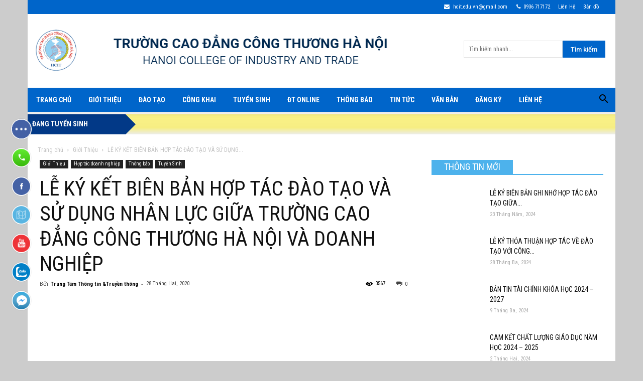

--- FILE ---
content_type: text/html; charset=UTF-8
request_url: https://tuyensinh.hcit.edu.vn/le-ky-ket-bien-ban-hop-tac-dao-tao-va-su-dung-nhan-luc-giua-truong-cao-dang-cong-thuong-ha-noi-va-doanh-nghiep/
body_size: 38468
content:
<!doctype html > <!--[if IE 8]>    <html class="ie8" lang="en"> <![endif]--> <!--[if IE 9]>    <html class="ie9" lang="en"> <![endif]--> <!--[if gt IE 8]><!--> <html lang="vi"> <!--<![endif]--><head><title>LỄ KÝ KẾT BIÊN BẢN HỢP TÁC ĐÀO TẠO VÀ SỬ DỤNG NHÂN LỰC GIỮA TRƯỜNG CAO ĐẲNG CÔNG THƯƠNG HÀ NỘI VÀ DOANH NGHIỆP - Trường Cao Đẳng Công Thương Hà Nội</title><link rel="stylesheet" href="https://fonts.googleapis.com/css?family=Roboto%20Condensed%3A300%2C400%2C700%7COpen%20Sans%3A300italic%2C400%2C400italic%2C600%2C600italic%2C700%7CRoboto%3A300%2C400%2C400italic%2C500%2C500italic%2C700%2C900&display=swap" /><meta charset="UTF-8" /><meta name="viewport" content="width=device-width, initial-scale=1.0"><meta name="google-site-verification" content="xHU0DxLEIPVa9ClRp6eX54N5dmks39cwt1GGpeAZWCc" /><link rel="pingback" href="https://tuyensinh.hcit.edu.vn/xmlrpc.php" /><link rel="stylesheet" href="https://maxcdn.bootstrapcdn.com/font-awesome/4.4.0/css/font-awesome.min.css">  <!-- Optimized with WP Meteor v3.1.2 - https://wordpress.org/plugins/wp-meteor/ --><script data-wpmeteor-nooptimize="true" >var _wpmeteor={"rdelay":2000,"preload":true,"elementor-animations":true,"elementor-pp":true,"v":"3.1.2","rest_url":"https:\/\/tuyensinh.hcit.edu.vn\/wp-json\/"};!function(e){var t={};function n(r){if(t[r])return t[r].exports;var o=t[r]={i:r,l:!1,exports:{}};return e[r].call(o.exports,o,o.exports,n),o.l=!0,o.exports}n.m=e,n.c=t,n.d=function(e,t,r){n.o(e,t)||Object.defineProperty(e,t,{enumerable:!0,get:r})},n.r=function(e){"undefined"!=typeof Symbol&&Symbol.toStringTag&&Object.defineProperty(e,Symbol.toStringTag,{value:"Module"}),Object.defineProperty(e,"__esModule",{value:!0})},n.t=function(e,t){if(1&t&&(e=n(e)),8&t)return e;if(4&t&&"object"==typeof e&&e&&e.__esModule)return e;var r=Object.create(null);if(n.r(r),Object.defineProperty(r,"default",{enumerable:!0,value:e}),2&t&&"string"!=typeof e)for(var o in e)n.d(r,o,function(t){return e[t]}.bind(null,o));return r},n.n=function(e){var t=e&&e.__esModule?function(){return e.default}:function(){return e};return n.d(t,"a",t),t},n.o=function(e,t){return Object.prototype.hasOwnProperty.call(e,t)},n.p="/",n(n.s=1)}([,function(e,t,n){e.exports=n(2)},function(e,t){try{new MutationObserver((function(){})),new PerformanceObserver((function(){})),Object.assign({},{}),document.fonts.ready.then((function(){}))}catch(e){var n=document.location.href;if(!n.match(/[?&]wpmeteordisable/)){var r="";r=-1==n.indexOf("?")?-1==n.indexOf("#")?n+"?wpmeteordisable=1":n.replace("#","?wpmeteordisable=1#"):-1==n.indexOf("#")?n+"&wpmeteordisable=1":n.replace("#","&wpmeteordisable=1#"),document.location.href=r}}}]);
</script><script data-wpmeteor-nooptimize="true" >!function(e){var t={};function r(n){if(t[n])return t[n].exports;var a=t[n]={i:n,l:!1,exports:{}};return e[n].call(a.exports,a,a.exports,r),a.l=!0,a.exports}r.m=e,r.c=t,r.d=function(e,t,n){r.o(e,t)||Object.defineProperty(e,t,{enumerable:!0,get:n})},r.r=function(e){"undefined"!=typeof Symbol&&Symbol.toStringTag&&Object.defineProperty(e,Symbol.toStringTag,{value:"Module"}),Object.defineProperty(e,"__esModule",{value:!0})},r.t=function(e,t){if(1&t&&(e=r(e)),8&t)return e;if(4&t&&"object"==typeof e&&e&&e.__esModule)return e;var n=Object.create(null);if(r.r(n),Object.defineProperty(n,"default",{enumerable:!0,value:e}),2&t&&"string"!=typeof e)for(var a in e)r.d(n,a,function(t){return e[t]}.bind(null,a));return n},r.n=function(e){var t=e&&e.__esModule?function(){return e.default}:function(){return e};return r.d(t,"a",t),t},r.o=function(e,t){return Object.prototype.hasOwnProperty.call(e,t)},r.p="/",r(r.s=0)}([function(e,t,r){e.exports=r(3)},,,function(e,t,r){"use strict";r.r(t);var n=new class{constructor(){this.l=[]}emit(e,t){void 0===t&&(t=null),this.l[e]&&this.l[e].forEach(e=>e(t))}on(e,t){var r;(r=this.l)[e]||(r[e]=[]),this.l[e].push(t)}off(e,t){this.l[e]=(this.l[e]||[]).filter(e=>e!==t)}},a=new Date,o=document;class i{constructor(){this.known=[]}init(){var e,t=!1,r=e=>{if(!t&&e&&e.fn&&!e.__wpmeteor){var r=function(t){return o.addEventListener("DOMContentLoaded",r=>{t.bind(o)(e,r,"jQueryMock")}),this};this.known.push([e,e.fn.ready,e.fn.init.prototype.ready]),e.fn.ready=r,e.fn.init.prototype.ready=r,e.__wpmeteor=!0}return e};window.jQuery&&(e=r(window.jQuery)),Object.defineProperty(window,"jQuery",{get:()=>e,set:t=>e=r(t)}),n.on("l",()=>t=!0)}unmock(){this.known.forEach(e=>{var[t,r,n]=e;t.fn.ready=r,t.fn.init.prototype.ready=n})}}var s={};((e,t)=>{try{var r=Object.defineProperty({},t,{get:function(){s[t]=!0}});e.addEventListener(t,null,r),e.removeEventListener(t,null,r)}catch(e){}})(window,"passive");var c=s,d=window,l=document,u=["mouseover","keydown","touchmove","touchend","wheel"],p=["mouseover","mouseout","touchstart","touchmove","touchend","click"],f="data-wpmeteor-";class v{init(e){var t=!1,r=e=>{t||(t=!0,u.forEach(e=>l.body.removeEventListener(e,r,c)),clearTimeout(!1),n.emit("fi"))},a=e=>{var t=new MouseEvent("click",{view:e.view,bubbles:!0,cancelable:!0});return Object.defineProperty(t,"target",{writable:!1,value:e.target}),t};n.on("i",()=>{t||r()});var o=[],i=e=>{e.target&&"dispatchEvent"in e.target&&("click"===e.type?(e.preventDefault(),e.stopPropagation(),o.push(a(e))):"touchmove"!==e.type&&o.push(e),e.target.setAttribute(f+e.type,!0))};n.on("l",()=>{var e;for(p.forEach(e=>d.removeEventListener(e,i));e=o.shift();){var t=e.target;t.getAttribute(f+"touchstart")&&t.getAttribute(f+"touchend")&&!t.getAttribute(f+"click")?(t.getAttribute(f+"touchmove")||(t.removeAttribute(f+"touchmove"),o.push(a(e))),t.removeAttribute(f+"touchstart"),t.removeAttribute(f+"touchend")):t.removeAttribute(f+e.type),t.dispatchEvent(e)}});var s=()=>{u.forEach(e=>l.body.addEventListener(e,r,c)),p.forEach(e=>d.addEventListener(e,i)),l.removeEventListener("DOMContentLoaded",s)};l.addEventListener("DOMContentLoaded",s)}}var h=document,m=h.createElement("span");m.setAttribute("id","elementor-device-mode"),m.setAttribute("class","elementor-screen-only");var y=window,g=document,b=g.documentElement,E=e=>e.getAttribute("class")||"",w=(e,t)=>e.setAttribute("class",t),L=()=>{window.addEventListener("load",(function(){var e=(h.body.appendChild(m),getComputedStyle(m,":after").content.replace(/"/g,"")),t=Math.max(b.clientWidth||0,y.innerWidth||0),r=Math.max(b.clientHeight||0,y.innerHeight||0),a=["_animation_"+e,"animation_"+e,"_animation","_animation","animation"];Array.from(g.querySelectorAll(".elementor-invisible")).forEach(e=>{var o=e.getBoundingClientRect();if(o.top+y.scrollY<=r&&o.left+y.scrollX<t)try{var i=JSON.parse(e.getAttribute("data-settings"));if(i.trigger_source)return;for(var s,c=i._animation_delay||i.animation_delay||0,d=0;d<a.length;d++)if(i[a[d]]){a[d],s=i[a[d]];break}if(s){var l=E(e),u="none"===s?l:l+" animated "+s,p=setTimeout(()=>{w(e,u.replace(/\belementor\-invisible\b/,"")),a.forEach(e=>delete i[e]),e.setAttribute("data-settings",JSON.stringify(i))},c);n.on("fi",()=>{clearTimeout(p),w(e,E(e).replace(new RegExp("\b"+s+"\b"),""))})}}catch(e){console.error(e)}})}))},_=document,S="querySelectorAll",O="data-in-mega_smartmenus";class A{constructor(e){this.rest_url=e}init(){var e=[];n.on("s",t=>{t&&(t.match(/js\/forms2\/js\/forms2.min.js/)?e.push("marketo"):t.match(/js\.hsforms\.net\/forms\//)&&e.push("hubspot"))}),n.on("l",()=>{e.length&&setTimeout(()=>{var t=new XMLHttpRequest;t.open("POST",this.rest_url+"wpmeteor/v1/detect/",!0),t.setRequestHeader("Content-Type","application/json"),t.setRequestHeader("X-Requested-With","XMLHttpRequest"),t.send(JSON.stringify({data:e}))},2e4)})}}var C="DOMContentLoaded",j="readystatechange",k="message",N="SCRIPT",x=()=>{},M=console.error,T="data-wpmeteor-",R=Object.defineProperty,P=Object.defineProperties,H=/^(text\/javascript|module)$/i;!function(e,t,r,o,s,c,d,l,u,p){var f=e.constructor.name+"::",h=t.constructor.name+"::",m=function(t,r){r=r||e;for(var n=0;n<this.length;n++)t.call(r,this[n],n,this)};"NodeList"in e&&!NodeList.prototype.forEach&&(NodeList.prototype.forEach=m),"HTMLCollection"in e&&!HTMLCollection.prototype.forEach&&(HTMLCollection.prototype.forEach=m),_wpmeteor["elementor-animations"]&&L(),_wpmeteor["elementor-pp"]&&(()=>{var e=_.createElement("div");e.innerHTML='<span class="sub-arrow --wp-meteor"><i class="fa" aria-hidden="true"></i></span>';var t=e.firstChild;_.addEventListener("DOMContentLoaded",(function(){Array.from(_[S](".pp-advanced-menu ul")).forEach(e=>{if(!e.getAttribute(O)){(e.getAttribute("class")||"").match(/\bmega\-menu\b/)&&e[S]("ul").forEach(e=>{e.setAttribute(O,!0)});var r=(e=>{for(var t=[];e=e.previousElementSibling;)t.push(e);return t})(e),n=r.filter(e=>e).filter(e=>"A"===e.tagName).pop();if(n||(n=r.map(e=>Array.from(e[S]("a"))).filter(e=>e).flat().pop()),n){var a=t.cloneNode(!0);n.appendChild(a),new MutationObserver(e=>{e.forEach(e=>{var{addedNodes:t}=e;t.forEach(e=>{if(1===e.nodeType&&"SPAN"===e.tagName)try{n.removeChild(a)}catch(e){}})})}).observe(n,{childList:!0})}}})}))})();var y,g,b,E=[],w=[],D=window.innerHeight||document.documentElement.clientHeight,q=window.innerWidth||document.documentElement.clientWidth,G=!1,I=[],z={},Q=!1,W=!1,B=e.requestIdleCallback||setTimeout,X=setTimeout,J=["src","async","defer","type","integrity"],K=Object;K.defineProperty=(r,n,a)=>r===e&&["jQuery","onload"].indexOf(n)>=0||(r===t||r===t.body)&&["readyState","write","writeln","on"+j].indexOf(n)>=0?(["on"+j,"on"+u].indexOf(n)&&a.set&&(z["on"+j]=z["on"+j]||[],z["on"+j].push(a.set)),r):r instanceof HTMLScriptElement&&J.indexOf(n)>=0?(r[n+"Getters"]||(r[n+"Getters"]=[],r[n+"Setters"]=[],R(r,n,{set(e){r[n+"Setters"].forEach(t=>t.call(r,e))},get:()=>r[n+"Getters"].slice(-1)[0]()})),a.get&&r[n+"Getters"].push(a.get),a.set&&r[n+"Setters"].push(a.set),r):R(r,n,a),K.defineProperties=(e,t)=>{for(var r in t)K.defineProperty(e,r,t[r]);return e},new A(_wpmeteor.rest_url).init();var U=t[r].bind(t),F=t[o].bind(t),V=e[r].bind(e),Y=e[o].bind(e);"undefined"!=typeof EventTarget&&(g=EventTarget.prototype.addEventListener,b=EventTarget.prototype.removeEventListener,U=g.bind(t),F=b.bind(t),V=g.bind(e),Y=b.bind(e));var $,Z=t.createElement.bind(t),ee=t.__proto__.__lookupGetter__("readyState").bind(t);R(t,"readyState",{get:()=>$||ee(),set:e=>$=e});var te,re=e=>I.filter((t,r)=>{var[n,a,o]=t;if(!(e.indexOf(n.type)<0)){o||(o=n.target);try{for(var i=o.constructor.name+"::"+n.type,s=0;s<z[i].length;s++){if(z[i][s])if(!ne[i+"::"+r+"::"+s])return!0}}catch(e){}}}).length,ne={},ae=e=>{I.forEach((r,n)=>{var[a,o,i]=r;if(!(e.indexOf(a.type)<0)){i||(i=a.target);try{var s=i.constructor.name+"::"+a.type;if((z[s]||[]).length)for(var c=0;c<z[s].length;c++){var d=z[s][c];if(d){var l=s+"::"+n+"::"+c;if(!ne[l]){ne[l]=!0,t.readyState=o,te=s;try{d.hasOwnProperty("prototype")&&d.prototype.constructor!==d?d(a):d.bind(i)(a)}catch(e){M(e,d)}te=null}}}}catch(e){M(e)}}})};U(C,e=>{I.push([e,t.readyState,t])}),U(j,e=>{I.push([e,t.readyState,t])}),V(C,r=>{I.push([r,t.readyState,e])}),V(u,r=>{I.push([r,t.readyState,e]),le||ae([C,j,k,u])});var oe=r=>{I.push([r,t.readyState,e])};V(k,oe),n.on("fi",()=>{W=!0,le=!0,Le(),t.readyState="loading",X(ue)});var ie=()=>{Q=!0,W&&!le&&(t.readyState="loading",X(ue)),Y(u,ie)};V(u,ie),(new v).init(_wpmeteor.rdelay);var se=new i;se.init();var ce=1,de=()=>{--ce||X(n.emit.bind(n,"l"))},le=!1,ue=()=>{var r=E.shift();if(r)r[s](T+"src")?r[l](T+"async")?(ce++,ve(r,de),X(ue)):ve(r,X.bind(null,ue)):"javascript/blocked"==r.origtype?(ve(r),X(ue)):X(ue);else if(re([C,j,k]))ae([C,j,k]),X(ue);else if(W&&Q)if(re([u,k]))ae([u,k]),X(ue);else if(ce>1)B(ue);else if(w.length){for(;w.length;)E.push(w.shift());Le(),X(ue)}else{if(e.RocketLazyLoadScripts)try{RocketLazyLoadScripts.run()}catch(e){M(e)}t.readyState="complete",Y(k,oe),(z[f+"message"]||[]).forEach(e=>{V(k,e)}),se.unmock(),le=!1,G=!0,setTimeout(de)}else le=!1},pe=e=>{for(var t=Z(N),r=e.attributes,n=r.length-1;n>=0;n--)t[c](r[n].name,r[n].value);var a=e[s](T+"type");return t.type=a||"text/javascript",(e.textContent||"").match(/^\s*class RocketLazyLoadScripts/)?t.textContent=e.textContent.replace(/^\s*class\s*RocketLazyLoadScripts/,"window.RocketLazyLoadScripts=class").replace("RocketLazyLoadScripts.run();",""):t.textContent=e.textContent,["after","type","src","async","defer"].forEach(e=>t[d](T+e)),t},fe=(e,t)=>{var r=e.parentNode;if(r)return document.createElement(r.tagName).appendChild(r.replaceChild(t,e));M("No parent for",e)},ve=(e,t)=>{var n=e[s](T+"src");if(n){var a=pe(e),o=g?g.bind(a):a[r].bind(a);e.getEventListeners&&e.getEventListeners().forEach(e=>{var[t,r]=e;o(t,r)}),t&&(o(u,t),o(p,t)),a.src=n;var i=fe(e,a),c=a[s]("type");(!i||e[l]("nomodule")||c&&!H.test(c))&&t&&t()}else"javascript/blocked"===e.origtype?fe(e,pe(e)):t&&t()},he=(e,t)=>{var r=(z[e]||[]).indexOf(t);if(r>=0)return z[e][r]=void 0,!0},me=function(e,r){for(var a=arguments.length,o=new Array(a>2?a-2:0),i=2;i<a;i++)o[i-2]=arguments[i];if("HTMLDocument::"+C!=te||e!==C||r.toString().match(/jQueryMock/)){if(r&&(e===C||e===j)){var s=h+e;return z[s]=z[s]||[],z[s].push(r),void(G&&ae([e]))}return U(e,r,...o)}n.on("l",t.addEventListener.bind(t,e,r,...o))},ye=(e,t)=>{e===C&&he(h+e,t);return F(e,t)};P(t,{[r]:{get:()=>me,set:()=>me},[o]:{get:()=>ye,set:()=>ye}});var ge={},be=e=>{if(e)try{e.match(/^\/\/\w+/)&&(e=t.location.protocol+e);var r=new URL(e),n=r.origin;if(n&&!ge[n]&&t.location.host!==r.host){var a=Z("link");a.rel="preconnect",a.href=n,t.head.appendChild(a),ge[n]=!0}}catch(e){}},Ee={},we=(e,r,n)=>{var a=Z("link");a.rel=r?"modulepre"+u:"pre"+u,a.as="script",n&&a[c]("crossorigin",n),a.href=e,t.head.appendChild(a),Ee[e]=!0},Le=()=>{_wpmeteor.preload&&E.forEach(e=>{var t=e[s](T+"src");!t||e[s](T+"integrity")||e[l]("nomodule")||Ee[t]||we(t,"module"==e[s](T+"type"),e[l]("crossorigin")&&e[s]("crossorigin"))})};U(C,()=>{t.querySelectorAll("script["+T+"after]").forEach(e=>{var t=e.__lookupGetter__("type").bind(e);R(e,"origtype",{get:()=>t()}),(e[s](T+"src")||"").match(/\/gtm.js\?/)?w.push(e):e[l](T+"async")?w.unshift(e):E.push(e)})});var _e=function(){for(var e=arguments.length,t=new Array(e),n=0;n<e;n++)t[n]=arguments[n];var a=Z(...t);if(t[0].toUpperCase()!==N||!le)return a;var o=a[c].bind(a),i=a[s].bind(a),f=a[l].bind(a);o(T+"after","REORDER"),o(T+"type","text/javascript"),a.type="javascript/blocked";var v=[];a.getEventListeners=()=>v,K.defineProperties(a,{onload:{set(e){v.push([u,e])}},onerror:{set(e){v.push([p,e])}}}),J.forEach(e=>{var t=a.__lookupGetter__(e).bind(a);K.defineProperty(a,e,{set:t=>t?a[c](T+e,t):a[d](T+e),get:()=>a[s](T+e)}),R(a,"orig"+e,{get:()=>t()})}),a[r]=function(e,t){v.push([e,t])},a[c]=function(e,t){if(J.indexOf(e)>=0)return t?o(T+e,t):a[d](T+e);o(e,t)},a[s]=function(e){return J.indexOf(e)>=0?i(T+e):i(e)},a[l]=function(e){return J.indexOf(e)>=0?f(T+e):f(e)};var h=a.attributes;return R(a,"attributes",{get:()=>[...h].filter(e=>"type"!==e.name&&e.name!==T+"after").map(e=>({name:e.name.match(new RegExp(T))?e.name.replace(T,""):e.name,value:e.value}))}),a};Object.defineProperty(t,"createElement",{set(e){e!==_e&&(y=e)},get:()=>y||_e});var Se=[],Oe=new MutationObserver(e=>{le&&e.forEach(e=>{var{addedNodes:t,target:r}=e;t.forEach(e=>{if(1===e.nodeType)if(N===e.tagName)if("REORDER"!==e[s](T+"after")||e[s](T+"type")&&!H.test(e[s](T+"type")))n.emit("s",e.src);else{var t=e[s](T+"src");Se.filter(t=>t===e).length&&M("Inserted twice",e),e.parentNode?(Se.push(e),(t||"").match(/\/gtm.js\?/)?(w.push(e),be(t)):e[l](T+"async")?(w.unshift(e),be(t)):(!t||!E.length||e[s](T+"integrity")||e[l]("nomodule")||Ee[t]||E.length&&(x((new Date-a)/1e3,"pre preload",E.length),we(t,"module"==e[s](T+"type"),e[l]("crossorigin")&&e[s]("crossorigin"))),E.push(e))):(e.addEventListener(u,e=>e.target.parentNode.removeChild(e.target)),e.addEventListener(p,e=>e.target.parentNode.removeChild(e.target)),r.appendChild(e))}else"LINK"===e.tagName&&"script"===e[s]("as")&&(Ee[e[s]("href")]=!0)})})});Oe.observe(t.documentElement,{childList:!0,subtree:!0,attributes:!0,attributeOldValue:!0}),n.on("l",()=>{y&&y!==_e||(t.createElement=Z,Oe.disconnect())});var Ae=e=>{var r,n;t.currentScript&&t.currentScript.parentNode?(n=t.currentScript,r=n.parentNode):(r=t.body,n=r.lastChild);try{var a=Z("div");a.innerHTML=e,Array.from(a.childNodes).forEach(e=>{e.nodeName===N?r.insertBefore(pe(e),n):r.insertBefore(e,n)})}catch(e){M(e)}},Ce=e=>Ae(e+"\n");P(t,{write:{get:()=>Ae,set:e=>Ae=e},writeln:{get:()=>Ce,set:e=>Ce=e}});var je=function(t,r){for(var a=arguments.length,o=new Array(a>2?a-2:0),i=2;i<a;i++)o[i-2]=arguments[i];if("Window::"+C!=te||t!==C||r.toString().match(/jQueryMock/)){if("Window::"+u!=te||t!==u){if(r&&(t===u||t===C||t===k&&!G)){var s=t===C?h+t:f+t;return z[s]=z[s]||[],z[s].push(r),void(G&&ae([t]))}return V(t,r,...o)}n.on("l",e.addEventListener.bind(e,t,r,...o))}else n.on("l",e.addEventListener.bind(e,t,r,...o))},ke=(e,t)=>{e===u&&he(e===C?h+e:f+e,t);return Y(e,t)};P(e,{[r]:{get:()=>je,set:()=>je},[o]:{get:()=>ke,set:()=>ke}});var Ne=e=>{var t;return{get:()=>t,set:r=>(t&&he(e,r),z[e]=z[e]||[],z[e].push(r),t=r)}};U("wpl",n=>{var{target:a,event:o}=n.detail,i=a==e?t.body:a,c=i[s](T+"on"+o.type);i[d](T+"on"+o.type),R(o,"target",{value:a}),R(o,"currentTarget",{value:a});var l=new Function(c).bind(a);a.event=o,e[r](u,e[r].bind(e,u,l))});var xe=Ne(f+u);R(e,"onload",xe),U(C,()=>{R(t.body,"onload",xe)}),R(t,"onreadystatechange",Ne(h+j)),R(e,"onmessage",Ne(f+k));var Me=function(a){void 0===a&&(a=!0);var o=1,i={},c=e=>{--o||X(n.emit.bind(n,"i"),_wpmeteor.rdelay)};Array.from(t.getElementsByTagName("*")).forEach(t=>{var n,d,l,f,v,h,m,y,g,b;if("IMG"===t.tagName){var E=t.currentSrc||t.src;!E||i[E]||E.match(/^data:/i)||("lazy"!==(t.loading||"").toLowerCase()?n=E:(f=t,v={"4g":1250,"3g":2500,"2g":2500}[(navigator.connection||{}).effectiveType]||0,h=f.getBoundingClientRect(),m=-1*D-v,y=-1*q-v,g=D+v,b=q+v,h.left>=b||h.right<=y||h.top>=g||h.bottom<=m||(n=E)))}else if(t.tagName===N)be(t[s](T+"src"));else if("LINK"===t.tagName&&"script"===t[s]("as")&&["pre"+u,"modulepre"+u].indexOf(t[s]("rel"))>=0)Ee[t[s]("href")]=!0;else if((d=e.getComputedStyle(t))&&(l=(d.backgroundImage||"").match(/^url\s*\((.*?)\)/i))&&(l||[]).length){var w=l[0].slice(4,-1).replace(/"/g,"");i[w]||w.match(/^data:/i)||(n=w)}if(n){i[n]=!0;var L=new Image;a&&(o++,L[r](u,c),L[r](p,c)),L.src=n}}),t.fonts.ready.then(()=>{c()})};_wpmeteor.rdelay<0?(U(C,t.dispatchEvent.bind(t,new CustomEvent("i"))),U(C,n.emit.bind(n,"i"))):0===_wpmeteor.rdelay?U(C,()=>X(Me.bind(null,!1))):V(u,Me)}(window,document,"addEventListener","removeEventListener","getAttribute","setAttribute","removeAttribute","hasAttribute","load","error")}]);
</script><script  data-wpmeteor-after="REORDER" type="javascript/blocked" data-wpmeteor-type="text/javascript"  data-wpmeteor-async data-wpmeteor-src="https://www.googletagmanager.com/gtag/js?id=G-JEWEJ73R8H"></script> <script  data-wpmeteor-after="REORDER" type="javascript/blocked" data-wpmeteor-type="text/javascript" >window.dataLayer = window.dataLayer || [];
  function gtag(){dataLayer.push(arguments);}
  gtag('js', new Date());

  gtag('config', 'G-JEWEJ73R8H');</script> <meta name='robots' content='index, follow, max-image-preview:large, max-snippet:-1, max-video-preview:-1' /><meta property="og:image" content="https://tuyensinh.hcit.edu.vn/wp-content/uploads/2020/02/DSC02459.jpg" /><meta name="description" content="Lễ ký kết biên bản hợp tác đào tạo và sử dụng nguồn nhân lực giữa Công ty Dịch vụ Công nghệ FSTAR, (Apec Group) và Trường Cao đẳng Công thương Hà Nội" /><link rel="canonical" href="https://tuyensinh.hcit.edu.vn/le-ky-ket-bien-ban-hop-tac-dao-tao-va-su-dung-nhan-luc-giua-truong-cao-dang-cong-thuong-ha-noi-va-doanh-nghiep/" /><meta property="og:locale" content="vi_VN" /><meta property="og:type" content="article" /><meta property="og:title" content="LỄ KÝ KẾT BIÊN BẢN HỢP TÁC ĐÀO TẠO VÀ SỬ DỤNG NHÂN LỰC GIỮA TRƯỜNG CAO ĐẲNG CÔNG THƯƠNG HÀ NỘI VÀ DOANH NGHIỆP - Trường Cao Đẳng Công Thương Hà Nội" /><meta property="og:description" content="Lễ ký kết biên bản hợp tác đào tạo và sử dụng nguồn nhân lực giữa Công ty Dịch vụ Công nghệ FSTAR, (Apec Group) và Trường Cao đẳng Công thương Hà Nội" /><meta property="og:url" content="https://tuyensinh.hcit.edu.vn/le-ky-ket-bien-ban-hop-tac-dao-tao-va-su-dung-nhan-luc-giua-truong-cao-dang-cong-thuong-ha-noi-va-doanh-nghiep/" /><meta property="og:site_name" content="Trường Cao Đẳng Công Thương Hà Nội" /><meta property="article:publisher" content="https://www.facebook.com/tuyensinhhcit/" /><meta property="article:published_time" content="2020-02-28T09:50:55+00:00" /><meta property="article:modified_time" content="2021-05-17T10:42:04+00:00" /><meta property="og:image" content="https://tuyensinh.hcit.edu.vn/wp-content/uploads/2020/02/DSC02459.jpg" /><meta property="og:image:width" content="1500" /><meta property="og:image:height" content="939" /><meta property="og:image:type" content="image/jpeg" /><meta name="author" content="Trung Tâm Thông tin &amp;Truyền thông" /><meta name="twitter:card" content="summary_large_image" /><meta name="twitter:creator" content="@HanoiHcit" /><meta name="twitter:site" content="@HanoiHcit" /> <script type="application/ld+json" class="yoast-schema-graph">{"@context":"https://schema.org","@graph":[{"@type":"Article","@id":"https://tuyensinh.hcit.edu.vn/le-ky-ket-bien-ban-hop-tac-dao-tao-va-su-dung-nhan-luc-giua-truong-cao-dang-cong-thuong-ha-noi-va-doanh-nghiep/#article","isPartOf":{"@id":"https://tuyensinh.hcit.edu.vn/le-ky-ket-bien-ban-hop-tac-dao-tao-va-su-dung-nhan-luc-giua-truong-cao-dang-cong-thuong-ha-noi-va-doanh-nghiep/"},"author":{"name":"Trung Tâm Thông tin &amp;Truyền thông","@id":"https://tuyensinh.hcit.edu.vn/#/schema/person/780e8f8ea619c07c3de4c11ba26f5b85"},"headline":"LỄ KÝ KẾT BIÊN BẢN HỢP TÁC ĐÀO TẠO VÀ SỬ DỤNG NHÂN LỰC GIỮA TRƯỜNG CAO ĐẲNG CÔNG THƯƠNG HÀ NỘI VÀ DOANH NGHIỆP","datePublished":"2020-02-28T09:50:55+00:00","dateModified":"2021-05-17T10:42:04+00:00","mainEntityOfPage":{"@id":"https://tuyensinh.hcit.edu.vn/le-ky-ket-bien-ban-hop-tac-dao-tao-va-su-dung-nhan-luc-giua-truong-cao-dang-cong-thuong-ha-noi-va-doanh-nghiep/"},"wordCount":1684,"publisher":{"@id":"https://tuyensinh.hcit.edu.vn/#organization"},"image":{"@id":"https://tuyensinh.hcit.edu.vn/le-ky-ket-bien-ban-hop-tac-dao-tao-va-su-dung-nhan-luc-giua-truong-cao-dang-cong-thuong-ha-noi-va-doanh-nghiep/#primaryimage"},"thumbnailUrl":"https://tuyensinh.hcit.edu.vn/wp-content/uploads/2020/02/DSC02459.jpg","articleSection":["Giới Thiệu","Hợp tác doanh nghiệp","Thông báo","Tuyển Sinh"],"inLanguage":"vi"},{"@type":"WebPage","@id":"https://tuyensinh.hcit.edu.vn/le-ky-ket-bien-ban-hop-tac-dao-tao-va-su-dung-nhan-luc-giua-truong-cao-dang-cong-thuong-ha-noi-va-doanh-nghiep/","url":"https://tuyensinh.hcit.edu.vn/le-ky-ket-bien-ban-hop-tac-dao-tao-va-su-dung-nhan-luc-giua-truong-cao-dang-cong-thuong-ha-noi-va-doanh-nghiep/","name":"LỄ KÝ KẾT BIÊN BẢN HỢP TÁC ĐÀO TẠO VÀ SỬ DỤNG NHÂN LỰC GIỮA TRƯỜNG CAO ĐẲNG CÔNG THƯƠNG HÀ NỘI VÀ DOANH NGHIỆP - Trường Cao Đẳng Công Thương Hà Nội","isPartOf":{"@id":"https://tuyensinh.hcit.edu.vn/#website"},"primaryImageOfPage":{"@id":"https://tuyensinh.hcit.edu.vn/le-ky-ket-bien-ban-hop-tac-dao-tao-va-su-dung-nhan-luc-giua-truong-cao-dang-cong-thuong-ha-noi-va-doanh-nghiep/#primaryimage"},"image":{"@id":"https://tuyensinh.hcit.edu.vn/le-ky-ket-bien-ban-hop-tac-dao-tao-va-su-dung-nhan-luc-giua-truong-cao-dang-cong-thuong-ha-noi-va-doanh-nghiep/#primaryimage"},"thumbnailUrl":"https://tuyensinh.hcit.edu.vn/wp-content/uploads/2020/02/DSC02459.jpg","datePublished":"2020-02-28T09:50:55+00:00","dateModified":"2021-05-17T10:42:04+00:00","description":"Lễ ký kết biên bản hợp tác đào tạo và sử dụng nguồn nhân lực giữa Công ty Dịch vụ Công nghệ FSTAR, (Apec Group) và Trường Cao đẳng Công thương Hà Nội","breadcrumb":{"@id":"https://tuyensinh.hcit.edu.vn/le-ky-ket-bien-ban-hop-tac-dao-tao-va-su-dung-nhan-luc-giua-truong-cao-dang-cong-thuong-ha-noi-va-doanh-nghiep/#breadcrumb"},"inLanguage":"vi","potentialAction":[{"@type":"ReadAction","target":["https://tuyensinh.hcit.edu.vn/le-ky-ket-bien-ban-hop-tac-dao-tao-va-su-dung-nhan-luc-giua-truong-cao-dang-cong-thuong-ha-noi-va-doanh-nghiep/"]}]},{"@type":"ImageObject","inLanguage":"vi","@id":"https://tuyensinh.hcit.edu.vn/le-ky-ket-bien-ban-hop-tac-dao-tao-va-su-dung-nhan-luc-giua-truong-cao-dang-cong-thuong-ha-noi-va-doanh-nghiep/#primaryimage","url":"https://tuyensinh.hcit.edu.vn/wp-content/uploads/2020/02/DSC02459.jpg","contentUrl":"https://tuyensinh.hcit.edu.vn/wp-content/uploads/2020/02/DSC02459.jpg","width":1500,"height":939},{"@type":"BreadcrumbList","@id":"https://tuyensinh.hcit.edu.vn/le-ky-ket-bien-ban-hop-tac-dao-tao-va-su-dung-nhan-luc-giua-truong-cao-dang-cong-thuong-ha-noi-va-doanh-nghiep/#breadcrumb","itemListElement":[{"@type":"ListItem","position":1,"name":"Trang chủ","item":"https://tuyensinh.hcit.edu.vn/"},{"@type":"ListItem","position":2,"name":"LỄ KÝ KẾT BIÊN BẢN HỢP TÁC ĐÀO TẠO VÀ SỬ DỤNG NHÂN LỰC GIỮA TRƯỜNG CAO ĐẲNG CÔNG THƯƠNG HÀ NỘI VÀ DOANH NGHIỆP"}]},{"@type":"WebSite","@id":"https://tuyensinh.hcit.edu.vn/#website","url":"https://tuyensinh.hcit.edu.vn/","name":"Trường Cao Đẳng Công Thương Hà Nội","description":"","publisher":{"@id":"https://tuyensinh.hcit.edu.vn/#organization"},"potentialAction":[{"@type":"SearchAction","target":{"@type":"EntryPoint","urlTemplate":"https://tuyensinh.hcit.edu.vn/?s={search_term_string}"},"query-input":"required name=search_term_string"}],"inLanguage":"vi"},{"@type":"Organization","@id":"https://tuyensinh.hcit.edu.vn/#organization","name":"Trường Cao đẳng công thương Hà Nội","url":"https://tuyensinh.hcit.edu.vn/","sameAs":["https://www.linkedin.com/in/hcit-cao-dang-cong-thuong-ha-noi-050581203/","https://studio.youtube.com/channel/UCOAgHLnwmR_yKzm2xwqSJAw","https://www.facebook.com/tuyensinhhcit/","https://twitter.com/HanoiHcit"],"logo":{"@type":"ImageObject","inLanguage":"vi","@id":"https://tuyensinh.hcit.edu.vn/#/schema/logo/image/","url":"https://hcit.edu.vn/wp-content/uploads/2020/10/logo-cao-dang-cong-thuong-ha-noi-hcit.png","contentUrl":"https://hcit.edu.vn/wp-content/uploads/2020/10/logo-cao-dang-cong-thuong-ha-noi-hcit.png","width":230,"height":250,"caption":"Trường Cao đẳng công thương Hà Nội"},"image":{"@id":"https://tuyensinh.hcit.edu.vn/#/schema/logo/image/"}},{"@type":"Person","@id":"https://tuyensinh.hcit.edu.vn/#/schema/person/780e8f8ea619c07c3de4c11ba26f5b85","name":"Trung Tâm Thông tin &amp;Truyền thông","image":{"@type":"ImageObject","inLanguage":"vi","@id":"https://tuyensinh.hcit.edu.vn/#/schema/person/image/","url":"https://secure.gravatar.com/avatar/7b4b0fd3bf4844d092932fd1e0d4e74c?s=96&d=mm&r=g","contentUrl":"https://secure.gravatar.com/avatar/7b4b0fd3bf4844d092932fd1e0d4e74c?s=96&d=mm&r=g","caption":"Trung Tâm Thông tin &amp;Truyền thông"},"url":"https://tuyensinh.hcit.edu.vn/author/phuongadv/"}]}</script> <link rel='dns-prefetch' href='//owlcarousel2.github.io' /><link rel='dns-prefetch' href='//fonts.googleapis.com' /><link rel="alternate" type="application/rss+xml" title="Dòng thông tin Trường Cao Đẳng Công Thương Hà Nội &raquo;" href="https://tuyensinh.hcit.edu.vn/feed/" /><link rel="alternate" type="application/rss+xml" title="Dòng phản hồi Trường Cao Đẳng Công Thương Hà Nội &raquo;" href="https://tuyensinh.hcit.edu.vn/comments/feed/" /><style type="text/css">img.wp-smiley,img.emoji{display:inline!important;border:none!important;box-shadow:none!important;height:1em!important;width:1em!important;margin:0 0.07em!important;vertical-align:-0.1em!important;background:none!important;padding:0!important}</style><link rel='stylesheet' id='wp-block-library-css' href='https://tuyensinh.hcit.edu.vn/wp-includes/css/dist/block-library/style.min.css' type='text/css' media='all' /><style id='global-styles-inline-css' type='text/css'>body{--wp--preset--color--black:#000;--wp--preset--color--cyan-bluish-gray:#abb8c3;--wp--preset--color--white:#fff;--wp--preset--color--pale-pink:#f78da7;--wp--preset--color--vivid-red:#cf2e2e;--wp--preset--color--luminous-vivid-orange:#ff6900;--wp--preset--color--luminous-vivid-amber:#fcb900;--wp--preset--color--light-green-cyan:#7bdcb5;--wp--preset--color--vivid-green-cyan:#00d084;--wp--preset--color--pale-cyan-blue:#8ed1fc;--wp--preset--color--vivid-cyan-blue:#0693e3;--wp--preset--color--vivid-purple:#9b51e0;--wp--preset--gradient--vivid-cyan-blue-to-vivid-purple:linear-gradient(135deg,rgba(6,147,227,1) 0%,rgb(155,81,224) 100%);--wp--preset--gradient--light-green-cyan-to-vivid-green-cyan:linear-gradient(135deg,rgb(122,220,180) 0%,rgb(0,208,130) 100%);--wp--preset--gradient--luminous-vivid-amber-to-luminous-vivid-orange:linear-gradient(135deg,rgba(252,185,0,1) 0%,rgba(255,105,0,1) 100%);--wp--preset--gradient--luminous-vivid-orange-to-vivid-red:linear-gradient(135deg,rgba(255,105,0,1) 0%,rgb(207,46,46) 100%);--wp--preset--gradient--very-light-gray-to-cyan-bluish-gray:linear-gradient(135deg,rgb(238,238,238) 0%,rgb(169,184,195) 100%);--wp--preset--gradient--cool-to-warm-spectrum:linear-gradient(135deg,rgb(74,234,220) 0%,rgb(151,120,209) 20%,rgb(207,42,186) 40%,rgb(238,44,130) 60%,rgb(251,105,98) 80%,rgb(254,248,76) 100%);--wp--preset--gradient--blush-light-purple:linear-gradient(135deg,rgb(255,206,236) 0%,rgb(152,150,240) 100%);--wp--preset--gradient--blush-bordeaux:linear-gradient(135deg,rgb(254,205,165) 0%,rgb(254,45,45) 50%,rgb(107,0,62) 100%);--wp--preset--gradient--luminous-dusk:linear-gradient(135deg,rgb(255,203,112) 0%,rgb(199,81,192) 50%,rgb(65,88,208) 100%);--wp--preset--gradient--pale-ocean:linear-gradient(135deg,rgb(255,245,203) 0%,rgb(182,227,212) 50%,rgb(51,167,181) 100%);--wp--preset--gradient--electric-grass:linear-gradient(135deg,rgb(202,248,128) 0%,rgb(113,206,126) 100%);--wp--preset--gradient--midnight:linear-gradient(135deg,rgb(2,3,129) 0%,rgb(40,116,252) 100%);--wp--preset--duotone--dark-grayscale:url('#wp-duotone-dark-grayscale');--wp--preset--duotone--grayscale:url('#wp-duotone-grayscale');--wp--preset--duotone--purple-yellow:url('#wp-duotone-purple-yellow');--wp--preset--duotone--blue-red:url('#wp-duotone-blue-red');--wp--preset--duotone--midnight:url('#wp-duotone-midnight');--wp--preset--duotone--magenta-yellow:url('#wp-duotone-magenta-yellow');--wp--preset--duotone--purple-green:url('#wp-duotone-purple-green');--wp--preset--duotone--blue-orange:url('#wp-duotone-blue-orange');--wp--preset--font-size--small:13px;--wp--preset--font-size--medium:20px;--wp--preset--font-size--large:36px;--wp--preset--font-size--x-large:42px}.has-black-color{color:var(--wp--preset--color--black)!important}.has-cyan-bluish-gray-color{color:var(--wp--preset--color--cyan-bluish-gray)!important}.has-white-color{color:var(--wp--preset--color--white)!important}.has-pale-pink-color{color:var(--wp--preset--color--pale-pink)!important}.has-vivid-red-color{color:var(--wp--preset--color--vivid-red)!important}.has-luminous-vivid-orange-color{color:var(--wp--preset--color--luminous-vivid-orange)!important}.has-luminous-vivid-amber-color{color:var(--wp--preset--color--luminous-vivid-amber)!important}.has-light-green-cyan-color{color:var(--wp--preset--color--light-green-cyan)!important}.has-vivid-green-cyan-color{color:var(--wp--preset--color--vivid-green-cyan)!important}.has-pale-cyan-blue-color{color:var(--wp--preset--color--pale-cyan-blue)!important}.has-vivid-cyan-blue-color{color:var(--wp--preset--color--vivid-cyan-blue)!important}.has-vivid-purple-color{color:var(--wp--preset--color--vivid-purple)!important}.has-black-background-color{background-color:var(--wp--preset--color--black)!important}.has-cyan-bluish-gray-background-color{background-color:var(--wp--preset--color--cyan-bluish-gray)!important}.has-white-background-color{background-color:var(--wp--preset--color--white)!important}.has-pale-pink-background-color{background-color:var(--wp--preset--color--pale-pink)!important}.has-vivid-red-background-color{background-color:var(--wp--preset--color--vivid-red)!important}.has-luminous-vivid-orange-background-color{background-color:var(--wp--preset--color--luminous-vivid-orange)!important}.has-luminous-vivid-amber-background-color{background-color:var(--wp--preset--color--luminous-vivid-amber)!important}.has-light-green-cyan-background-color{background-color:var(--wp--preset--color--light-green-cyan)!important}.has-vivid-green-cyan-background-color{background-color:var(--wp--preset--color--vivid-green-cyan)!important}.has-pale-cyan-blue-background-color{background-color:var(--wp--preset--color--pale-cyan-blue)!important}.has-vivid-cyan-blue-background-color{background-color:var(--wp--preset--color--vivid-cyan-blue)!important}.has-vivid-purple-background-color{background-color:var(--wp--preset--color--vivid-purple)!important}.has-black-border-color{border-color:var(--wp--preset--color--black)!important}.has-cyan-bluish-gray-border-color{border-color:var(--wp--preset--color--cyan-bluish-gray)!important}.has-white-border-color{border-color:var(--wp--preset--color--white)!important}.has-pale-pink-border-color{border-color:var(--wp--preset--color--pale-pink)!important}.has-vivid-red-border-color{border-color:var(--wp--preset--color--vivid-red)!important}.has-luminous-vivid-orange-border-color{border-color:var(--wp--preset--color--luminous-vivid-orange)!important}.has-luminous-vivid-amber-border-color{border-color:var(--wp--preset--color--luminous-vivid-amber)!important}.has-light-green-cyan-border-color{border-color:var(--wp--preset--color--light-green-cyan)!important}.has-vivid-green-cyan-border-color{border-color:var(--wp--preset--color--vivid-green-cyan)!important}.has-pale-cyan-blue-border-color{border-color:var(--wp--preset--color--pale-cyan-blue)!important}.has-vivid-cyan-blue-border-color{border-color:var(--wp--preset--color--vivid-cyan-blue)!important}.has-vivid-purple-border-color{border-color:var(--wp--preset--color--vivid-purple)!important}.has-vivid-cyan-blue-to-vivid-purple-gradient-background{background:var(--wp--preset--gradient--vivid-cyan-blue-to-vivid-purple)!important}.has-light-green-cyan-to-vivid-green-cyan-gradient-background{background:var(--wp--preset--gradient--light-green-cyan-to-vivid-green-cyan)!important}.has-luminous-vivid-amber-to-luminous-vivid-orange-gradient-background{background:var(--wp--preset--gradient--luminous-vivid-amber-to-luminous-vivid-orange)!important}.has-luminous-vivid-orange-to-vivid-red-gradient-background{background:var(--wp--preset--gradient--luminous-vivid-orange-to-vivid-red)!important}.has-very-light-gray-to-cyan-bluish-gray-gradient-background{background:var(--wp--preset--gradient--very-light-gray-to-cyan-bluish-gray)!important}.has-cool-to-warm-spectrum-gradient-background{background:var(--wp--preset--gradient--cool-to-warm-spectrum)!important}.has-blush-light-purple-gradient-background{background:var(--wp--preset--gradient--blush-light-purple)!important}.has-blush-bordeaux-gradient-background{background:var(--wp--preset--gradient--blush-bordeaux)!important}.has-luminous-dusk-gradient-background{background:var(--wp--preset--gradient--luminous-dusk)!important}.has-pale-ocean-gradient-background{background:var(--wp--preset--gradient--pale-ocean)!important}.has-electric-grass-gradient-background{background:var(--wp--preset--gradient--electric-grass)!important}.has-midnight-gradient-background{background:var(--wp--preset--gradient--midnight)!important}.has-small-font-size{font-size:var(--wp--preset--font-size--small)!important}.has-medium-font-size{font-size:var(--wp--preset--font-size--medium)!important}.has-large-font-size{font-size:var(--wp--preset--font-size--large)!important}.has-x-large-font-size{font-size:var(--wp--preset--font-size--x-large)!important}</style><link rel='stylesheet' id='css-call-isocal-css' href='https://tuyensinh.hcit.edu.vn/wp-content/cache/busting/1/wp-content/plugins/all-call-isocal/css/call-all.css' type='text/css' media='all' /><link rel='stylesheet' id='contact-form-7-css' href='https://tuyensinh.hcit.edu.vn/wp-content/cache/busting/1/wp-content/plugins/contact-form-7/includes/css/styles-5.6.3.css' type='text/css' media='all' /><link rel='stylesheet' id='rs-plugin-settings-css' href='https://tuyensinh.hcit.edu.vn/wp-content/cache/busting/1/wp-content/plugins/revslider/public/assets/css/settings-5.4.8.css' type='text/css' media='all' /><style id='rs-plugin-settings-inline-css' type='text/css'></style><link rel='stylesheet' id='wonderplugin-slider-css-css' href='https://tuyensinh.hcit.edu.vn/wp-content/plugins/wonderplugin-slider/engine/wonderpluginsliderengine.css' type='text/css' media='all' /><link rel='stylesheet' id='wpcf7-redirect-script-frontend-css' href='https://tuyensinh.hcit.edu.vn/wp-content/plugins/wpcf7-redirect/build/css/wpcf7-redirect-frontend.min.css' type='text/css' media='all' /><link rel='stylesheet' id='owl-css' href='https://owlcarousel2.github.io/OwlCarousel2/assets/owlcarousel/assets/owl.carousel.min.css?ver=6.0.11' type='text/css' media='all' /><link rel='stylesheet' id='js_composer_front-css' href='https://tuyensinh.hcit.edu.vn/wp-content/cache/busting/1/wp-content/plugins/js_composer/assets/css/js_composer.min-5.5.4.css' type='text/css' media='all' /><link rel='stylesheet' id='td-theme-css' href='https://tuyensinh.hcit.edu.vn/wp-content/cache/busting/1/wp-content/themes/newspaper/style-9.1.css' type='text/css' media='all' /><style id='rocket-lazyload-inline-css' type='text/css'>.rll-youtube-player{position:relative;padding-bottom:56.23%;height:0;overflow:hidden;max-width:100%}.rll-youtube-player iframe{position:absolute;top:0;left:0;width:100%;height:100%;z-index:100;background:0 0}.rll-youtube-player img{bottom:0;display:block;left:0;margin:auto;max-width:100%;width:100%;position:absolute;right:0;top:0;border:none;height:auto;cursor:pointer;-webkit-transition:.4s all;-moz-transition:.4s all;transition:.4s all}.rll-youtube-player img:hover{-webkit-filter:brightness(75%)}.rll-youtube-player .play{height:72px;width:72px;left:50%;top:50%;margin-left:-36px;margin-top:-36px;position:absolute;background:url(https://tuyensinh.hcit.edu.vn/wp-content/plugins/wp-rocket/assets/img/youtube.png) no-repeat;cursor:pointer}</style> <script  data-wpmeteor-after="REORDER" type="javascript/blocked" data-wpmeteor-type="text/javascript"  data-wpmeteor-src='https://tuyensinh.hcit.edu.vn/wp-content/cache/busting/1/wp-includes/js/jquery/jquery.min-3.6.0.js' id='jquery-core-js'></script> <script  data-wpmeteor-after="REORDER" type="javascript/blocked" data-wpmeteor-type="text/javascript"  data-wpmeteor-src='https://tuyensinh.hcit.edu.vn/wp-content/cache/busting/1/wp-includes/js/jquery/jquery-migrate.min-3.3.2.js' id='jquery-migrate-js'></script> <script  data-wpmeteor-after="REORDER" type="javascript/blocked" data-wpmeteor-type="text/javascript"  data-wpmeteor-src='https://tuyensinh.hcit.edu.vn/wp-content/cache/busting/1/wp-content/plugins/revslider/public/assets/js/jquery.themepunch.tools.min-5.4.8.js' id='tp-tools-js'></script> <script  data-wpmeteor-after="REORDER" type="javascript/blocked" data-wpmeteor-type="text/javascript"  data-wpmeteor-src='https://tuyensinh.hcit.edu.vn/wp-content/cache/busting/1/wp-content/plugins/revslider/public/assets/js/jquery.themepunch.revolution.min-5.4.8.js' id='revmin-js'></script> <script  data-wpmeteor-after="REORDER" type="javascript/blocked" data-wpmeteor-type="text/javascript"  data-wpmeteor-src='https://tuyensinh.hcit.edu.vn/wp-content/cache/busting/1/wp-content/plugins/wonderplugin-carousel/engine/wonderplugincarouselskins-11.2.js' id='wonderplugin-carousel-skins-script-js'></script> <script  data-wpmeteor-after="REORDER" type="javascript/blocked" data-wpmeteor-type="text/javascript"  data-wpmeteor-src='https://tuyensinh.hcit.edu.vn/wp-content/cache/busting/1/wp-content/plugins/wonderplugin-carousel/engine/wonderplugincarousel-11.2.js' id='wonderplugin-carousel-script-js'></script> <script  data-wpmeteor-after="REORDER" type="javascript/blocked" data-wpmeteor-type="text/javascript"  data-wpmeteor-src='https://tuyensinh.hcit.edu.vn/wp-content/cache/busting/1/wp-content/plugins/wonderplugin-slider/engine/wonderpluginsliderskins-10.4.js' id='wonderplugin-slider-skins-script-js'></script> <script  data-wpmeteor-after="REORDER" type="javascript/blocked" data-wpmeteor-type="text/javascript"  data-wpmeteor-src='https://tuyensinh.hcit.edu.vn/wp-content/cache/busting/1/wp-content/plugins/wonderplugin-slider/engine/wonderpluginslider-10.4.js' id='wonderplugin-slider-script-js'></script> <script  data-wpmeteor-after="REORDER" type="javascript/blocked" data-wpmeteor-type="text/javascript"  data-wpmeteor-src='https://owlcarousel2.github.io/OwlCarousel2/assets/owlcarousel/owl.carousel.js?ver=6.0.11' id='owl-js'></script> <link rel="https://api.w.org/" href="https://tuyensinh.hcit.edu.vn/wp-json/" /><link rel="alternate" type="application/json" href="https://tuyensinh.hcit.edu.vn/wp-json/wp/v2/posts/9522" /><link rel="EditURI" type="application/rsd+xml" title="RSD" href="https://tuyensinh.hcit.edu.vn/xmlrpc.php?rsd" /><link rel="wlwmanifest" type="application/wlwmanifest+xml" href="https://tuyensinh.hcit.edu.vn/wp-includes/wlwmanifest.xml" /><meta name="generator" content="WordPress 6.0.11" /><link rel='shortlink' href='https://tuyensinh.hcit.edu.vn/?p=9522' /><link rel="stylesheet" href="https://tuyensinh.hcit.edu.vn/wp-content/plugins/count-per-day/counter.css" type="text/css" /> <!--[if lt IE 9]><script  data-wpmeteor-after="REORDER" type="javascript/blocked" data-wpmeteor-type="text/javascript"  data-wpmeteor-src="https://cdnjs.cloudflare.com/ajax/libs/html5shiv/3.7.3/html5shiv.js"></script><![endif]--><meta name="generator" content="Powered by WPBakery Page Builder - drag and drop page builder for WordPress."/> <!--[if lte IE 9]><link rel="stylesheet" type="text/css" href="https://tuyensinh.hcit.edu.vn/wp-content/plugins/js_composer/assets/css/vc_lte_ie9.min.css" media="screen"><![endif]--><meta name="generator" content="Powered by Slider Revolution 5.4.8 - responsive, Mobile-Friendly Slider Plugin for WordPress with comfortable drag and drop interface." />  <script  data-wpmeteor-after="REORDER" type="javascript/blocked" data-wpmeteor-type="text/javascript" >var tdBlocksArray = []; //here we store all the items for the current page

	    //td_block class - each ajax block uses a object of this class for requests
	    function tdBlock() {
		    this.id = '';
		    this.block_type = 1; //block type id (1-234 etc)
		    this.atts = '';
		    this.td_column_number = '';
		    this.td_current_page = 1; //
		    this.post_count = 0; //from wp
		    this.found_posts = 0; //from wp
		    this.max_num_pages = 0; //from wp
		    this.td_filter_value = ''; //current live filter value
		    this.is_ajax_running = false;
		    this.td_user_action = ''; // load more or infinite loader (used by the animation)
		    this.header_color = '';
		    this.ajax_pagination_infinite_stop = ''; //show load more at page x
	    }


        // td_js_generator - mini detector
        (function(){
            var htmlTag = document.getElementsByTagName("html")[0];

	        if ( navigator.userAgent.indexOf("MSIE 10.0") > -1 ) {
                htmlTag.className += ' ie10';
            }

            if ( !!navigator.userAgent.match(/Trident.*rv\:11\./) ) {
                htmlTag.className += ' ie11';
            }

	        if ( navigator.userAgent.indexOf("Edge") > -1 ) {
                htmlTag.className += ' ieEdge';
            }

            if ( /(iPad|iPhone|iPod)/g.test(navigator.userAgent) ) {
                htmlTag.className += ' td-md-is-ios';
            }

            var user_agent = navigator.userAgent.toLowerCase();
            if ( user_agent.indexOf("android") > -1 ) {
                htmlTag.className += ' td-md-is-android';
            }

            if ( -1 !== navigator.userAgent.indexOf('Mac OS X')  ) {
                htmlTag.className += ' td-md-is-os-x';
            }

            if ( /chrom(e|ium)/.test(navigator.userAgent.toLowerCase()) ) {
               htmlTag.className += ' td-md-is-chrome';
            }

            if ( -1 !== navigator.userAgent.indexOf('Firefox') ) {
                htmlTag.className += ' td-md-is-firefox';
            }

            if ( -1 !== navigator.userAgent.indexOf('Safari') && -1 === navigator.userAgent.indexOf('Chrome') ) {
                htmlTag.className += ' td-md-is-safari';
            }

            if( -1 !== navigator.userAgent.indexOf('IEMobile') ){
                htmlTag.className += ' td-md-is-iemobile';
            }

        })();




        var tdLocalCache = {};

        ( function () {
            "use strict";

            tdLocalCache = {
                data: {},
                remove: function (resource_id) {
                    delete tdLocalCache.data[resource_id];
                },
                exist: function (resource_id) {
                    return tdLocalCache.data.hasOwnProperty(resource_id) && tdLocalCache.data[resource_id] !== null;
                },
                get: function (resource_id) {
                    return tdLocalCache.data[resource_id];
                },
                set: function (resource_id, cachedData) {
                    tdLocalCache.remove(resource_id);
                    tdLocalCache.data[resource_id] = cachedData;
                }
            };
        })();

    
    
var td_viewport_interval_list=[{"limitBottom":767,"sidebarWidth":228},{"limitBottom":1018,"sidebarWidth":300},{"limitBottom":1140,"sidebarWidth":324}];
var td_animation_stack_effect="type0";
var tds_animation_stack=true;
var td_animation_stack_specific_selectors=".entry-thumb, img";
var td_animation_stack_general_selectors=".td-animation-stack img, .td-animation-stack .entry-thumb, .post img";
var td_ajax_url="https:\/\/tuyensinh.hcit.edu.vn\/wp-admin\/admin-ajax.php?td_theme_name=Newspaper&v=9.1";
var td_get_template_directory_uri="https:\/\/tuyensinh.hcit.edu.vn\/wp-content\/themes\/newspaper";
var tds_snap_menu="";
var tds_logo_on_sticky="";
var tds_header_style="";
var td_please_wait="Vui l\u00f2ng ch\u1edd...";
var td_email_user_pass_incorrect="Ng\u01b0\u1eddi d\u00f9ng ho\u1eb7c m\u1eadt kh\u1ea9u kh\u00f4ng ch\u00ednh x\u00e1c!";
var td_email_user_incorrect="Email ho\u1eb7c t\u00e0i kho\u1ea3n kh\u00f4ng ch\u00ednh x\u00e1c!";
var td_email_incorrect="Email kh\u00f4ng \u0111\u00fang!";
var tds_more_articles_on_post_enable="";
var tds_more_articles_on_post_time_to_wait="";
var tds_more_articles_on_post_pages_distance_from_top=0;
var tds_theme_color_site_wide="#4db2ec";
var tds_smart_sidebar="";
var tdThemeName="Newspaper";
var td_magnific_popup_translation_tPrev="Tr\u01b0\u1edbc (Left arrow key)";
var td_magnific_popup_translation_tNext="Ti\u1ebfp (Right arrow key)";
var td_magnific_popup_translation_tCounter="%curr% c\u1ee7a %total%";
var td_magnific_popup_translation_ajax_tError="Kh\u00f4ng th\u1ec3 t\u1ea3i n\u1ed9i dung t\u1ea1i %url%";
var td_magnific_popup_translation_image_tError="Kh\u00f4ng th\u1ec3 t\u1ea3i \u1ea3nh #%curr%";
var tdDateNamesI18n={"month_names":["Th\u00e1ng M\u1ed9t","Th\u00e1ng Hai","Th\u00e1ng Ba","Th\u00e1ng T\u01b0","Th\u00e1ng N\u0103m","Th\u00e1ng S\u00e1u","Th\u00e1ng B\u1ea3y","Th\u00e1ng T\u00e1m","Th\u00e1ng Ch\u00edn","Th\u00e1ng M\u01b0\u1eddi","Th\u00e1ng M\u01b0\u1eddi M\u1ed9t","Th\u00e1ng M\u01b0\u1eddi Hai"],"month_names_short":["Th1","Th2","Th3","Th4","Th5","Th6","Th7","Th8","Th9","Th10","Th11","Th12"],"day_names":["Ch\u1ee7 Nh\u1eadt","Th\u1ee9 Hai","Th\u1ee9 Ba","Th\u1ee9 T\u01b0","Th\u1ee9 N\u0103m","Th\u1ee9 S\u00e1u","Th\u1ee9 B\u1ea3y"],"day_names_short":["CN","T2","T3","T4","T5","T6","T7"]};
var td_ad_background_click_link="";
var td_ad_background_click_target="";</script>  <script  data-wpmeteor-after="REORDER" type="javascript/blocked" data-wpmeteor-type="text/javascript"  data-wpmeteor-async data-wpmeteor-src="https://www.googletagmanager.com/gtag/js?id=AW-944206355"></script> <script  data-wpmeteor-after="REORDER" type="javascript/blocked" data-wpmeteor-type="text/javascript" >window.dataLayer = window.dataLayer || [];
  function gtag(){dataLayer.push(arguments);}
  gtag('js', new Date());

  gtag('config', 'AW-944206355');</script>  <script  data-wpmeteor-after="REORDER" type="javascript/blocked" data-wpmeteor-type="text/javascript" >!function(f,b,e,v,n,t,s)
{if(f.fbq)return;n=f.fbq=function(){n.callMethod?
n.callMethod.apply(n,arguments):n.queue.push(arguments)};
if(!f._fbq)f._fbq=n;n.push=n;n.loaded=!0;n.version='2.0';
n.queue=[];t=b.createElement(e);t.async=!0;
t.src=v;s=b.getElementsByTagName(e)[0];
s.parentNode.insertBefore(t,s)}(window, document,'script',
'https://connect.facebook.net/en_US/fbevents.js');
fbq('init', '146177645732761');
fbq('track', 'PageView');</script> <noscript><img height="1" width="1" style="display:none" src="https://www.facebook.com/tr?id=146177645732761&ev=PageView&noscript=1" /></noscript>  <script  data-wpmeteor-after="REORDER" type="javascript/blocked" data-wpmeteor-type="text/javascript" >!function(f,b,e,v,n,t,s)
{if(f.fbq)return;n=f.fbq=function(){n.callMethod?
n.callMethod.apply(n,arguments):n.queue.push(arguments)};
if(!f._fbq)f._fbq=n;n.push=n;n.loaded=!0;n.version='2.0';
n.queue=[];t=b.createElement(e);t.async=!0;
t.src=v;s=b.getElementsByTagName(e)[0];
s.parentNode.insertBefore(t,s)}(window, document,'script',
https://connect.facebook.net/en_US/fbevents.js');
fbq('init', '959115904904557');
fbq('track', 'PageView');</script> <noscript><img height="1" width="1" style="display:none" src="https://www.facebook.com/tr?id=959115904904557&ev=PageView&noscript=1" /></noscript>  <script  data-wpmeteor-after="REORDER" type="javascript/blocked" data-wpmeteor-type="text/javascript" >!function(f,b,e,v,n,t,s)
{if(f.fbq)return;n=f.fbq=function(){n.callMethod?
n.callMethod.apply(n,arguments):n.queue.push(arguments)};
if(!f._fbq)f._fbq=n;n.push=n;n.loaded=!0;n.version='2.0';
n.queue=[];t=b.createElement(e);t.async=!0;
t.src=v;s=b.getElementsByTagName(e)[0];
s.parentNode.insertBefore(t,s)}(window, document,'script',
https://connect.facebook.net/en_US/fbevents.js');
fbq('init', '2808386792746869');
fbq('track', 'PageView');</script> <noscript><img height="1" width="1" style="display:none" src="https://www.facebook.com/tr?id=2808386792746869&ev=PageView&noscript=1" /></noscript><meta name="facebook-domain-verification" content="s0oejvqweh3mq8e800v5oqsyfqz19b" />  <script  data-wpmeteor-after="REORDER" type="javascript/blocked" data-wpmeteor-type="text/javascript" >(function(w,d,s,l,i){w[l]=w[l]||[];w[l].push({'gtm.start':
new Date().getTime(),event:'gtm.js'});var f=d.getElementsByTagName(s)[0],
j=d.createElement(s),dl=l!='dataLayer'?'&l='+l:'';j.async=true;j.src=
'https://www.googletagmanager.com/gtm.js?id='+i+dl;f.parentNode.insertBefore(j,f);
})(window,document,'script','dataLayer','GTM-N8P2TKN');</script>  <script type="application/ld+json">{
                            "@context": "http://schema.org",
                            "@type": "BreadcrumbList",
                            "itemListElement": [{
                            "@type": "ListItem",
                            "position": 1,
                                "item": {
                                "@type": "WebSite",
                                "@id": "https://tuyensinh.hcit.edu.vn/",
                                "name": "Trang chủ"                                               
                            }
                        },{
                            "@type": "ListItem",
                            "position": 2,
                                "item": {
                                "@type": "WebPage",
                                "@id": "https://tuyensinh.hcit.edu.vn/gioi-thieu/",
                                "name": "Giới Thiệu"
                            }
                        },{
                            "@type": "ListItem",
                            "position": 3,
                                "item": {
                                "@type": "WebPage",
                                "@id": "https://tuyensinh.hcit.edu.vn/le-ky-ket-bien-ban-hop-tac-dao-tao-va-su-dung-nhan-luc-giua-truong-cao-dang-cong-thuong-ha-noi-va-doanh-nghiep/",
                                "name": "LỄ KÝ KẾT BIÊN BẢN HỢP TÁC ĐÀO TẠO VÀ SỬ DỤNG..."                                
                            }
                        }    ]
                        }</script><link rel="icon" href="https://tuyensinh.hcit.edu.vn/wp-content/uploads/2021/07/cropped-logo-sua-lai-32x32.png" sizes="32x32" /><link rel="icon" href="https://tuyensinh.hcit.edu.vn/wp-content/uploads/2021/07/cropped-logo-sua-lai-192x192.png" sizes="192x192" /><link rel="apple-touch-icon" href="https://tuyensinh.hcit.edu.vn/wp-content/uploads/2021/07/cropped-logo-sua-lai-180x180.png" /><meta name="msapplication-TileImage" content="https://tuyensinh.hcit.edu.vn/wp-content/uploads/2021/07/cropped-logo-sua-lai-270x270.png" /> <script  data-wpmeteor-after="REORDER" type="javascript/blocked" data-wpmeteor-type="text/javascript" >function setREVStartSize(e){									
						try{ e.c=jQuery(e.c);var i=jQuery(window).width(),t=9999,r=0,n=0,l=0,f=0,s=0,h=0;
							if(e.responsiveLevels&&(jQuery.each(e.responsiveLevels,function(e,f){f>i&&(t=r=f,l=e),i>f&&f>r&&(r=f,n=e)}),t>r&&(l=n)),f=e.gridheight[l]||e.gridheight[0]||e.gridheight,s=e.gridwidth[l]||e.gridwidth[0]||e.gridwidth,h=i/s,h=h>1?1:h,f=Math.round(h*f),"fullscreen"==e.sliderLayout){var u=(e.c.width(),jQuery(window).height());if(void 0!=e.fullScreenOffsetContainer){var c=e.fullScreenOffsetContainer.split(",");if (c) jQuery.each(c,function(e,i){u=jQuery(i).length>0?u-jQuery(i).outerHeight(!0):u}),e.fullScreenOffset.split("%").length>1&&void 0!=e.fullScreenOffset&&e.fullScreenOffset.length>0?u-=jQuery(window).height()*parseInt(e.fullScreenOffset,0)/100:void 0!=e.fullScreenOffset&&e.fullScreenOffset.length>0&&(u-=parseInt(e.fullScreenOffset,0))}f=u}else void 0!=e.minHeight&&f<e.minHeight&&(f=e.minHeight);e.c.closest(".rev_slider_wrapper").css({height:f})					
						}catch(d){console.log("Failure at Presize of Slider:"+d)}						
					};</script> <noscript><style type="text/css">.wpb_animate_when_almost_visible{opacity:1}</style></noscript><noscript><style id="rocket-lazyload-nojs-css">.rll-youtube-player,[data-lazy-src]{display:none!important}</style></noscript>  <script  data-wpmeteor-after="REORDER" type="javascript/blocked" data-wpmeteor-type="text/javascript" >!function(f,b,e,v,n,t,s)
  {if(f.fbq)return;n=f.fbq=function(){n.callMethod?
  n.callMethod.apply(n,arguments):n.queue.push(arguments)};
  if(!f._fbq)f._fbq=n;n.push=n;n.loaded=!0;n.version='2.0';
  n.queue=[];t=b.createElement(e);t.async=!0;
  t.src=v;s=b.getElementsByTagName(e)[0];
  s.parentNode.insertBefore(t,s)}(window, document,'script',
  'https://connect.facebook.net/en_US/fbevents.js');
  fbq('init', '559062227832861');
  fbq('track', 'PageView');</script> <noscript><img height="1" width="1" style="display:none" src="https://www.facebook.com/tr?id=559062227832861&ev=PageView&noscript=1" /></noscript>  <script  data-wpmeteor-after="REORDER" type="javascript/blocked" data-wpmeteor-type="text/javascript" >!function(f,b,e,v,n,t,s)
{if(f.fbq)return;n=f.fbq=function(){n.callMethod?
n.callMethod.apply(n,arguments):n.queue.push(arguments)};
if(!f._fbq)f._fbq=n;n.push=n;n.loaded=!0;n.version='2.0';
n.queue=[];t=b.createElement(e);t.async=!0;
t.src=v;s=b.getElementsByTagName(e)[0];
s.parentNode.insertBefore(t,s)}(window, document,'script', 
https://connect.facebook.net/en_US/fbevents.js');

fbq('init', '146177645732761');
fbq('track', 'PageView');</script> <noscript><img height="1" width="1" style="display:none" src="https://www.facebook.com/tr?id=146177645732761&ev=PageView&noscript=1" /></noscript></head><body class="post-template-default single single-post postid-9522 single-format-standard le-ky-ket-bien-ban-hop-tac-dao-tao-va-su-dung-nhan-luc-giua-truong-cao-dang-cong-thuong-ha-noi-va-doanh-nghiep global-block-template-1 wpb-js-composer js-comp-ver-5.5.4 vc_responsive td-animation-stack-type0 td-full-layout" itemscope="itemscope" itemtype="https://schema.org/WebPage"><div class="td-scroll-up"><i class="td-icon-menu-up"></i></div><div class="td-menu-background"></div><div id="td-mobile-nav"><div class="td-mobile-container"><div class="td-menu-socials-wrap"><div class="td-menu-socials"></div><div class="td-mobile-close"> <a href="#"><i class="td-icon-close-mobile"></i></a></div></div><div class="td-mobile-content"><div class="menu-menu-2-container"><ul id="menu-menu-2" class="td-mobile-main-menu"><li id="menu-item-6431" class="menu-item menu-item-type-custom menu-item-object-custom menu-item-home menu-item-first menu-item-6431"><a href="https://tuyensinh.hcit.edu.vn">Trang Chủ</a></li><li id="menu-item-6613" class="menu-item menu-item-type-taxonomy menu-item-object-category current-post-ancestor current-menu-parent current-post-parent menu-item-has-children menu-item-6613"><a href="https://tuyensinh.hcit.edu.vn/gioi-thieu/">Giới Thiệu<i class="td-icon-menu-right td-element-after"></i></a><ul class="sub-menu"><li id="menu-item-6653" class="menu-item menu-item-type-taxonomy menu-item-object-category menu-item-6653"><a href="https://tuyensinh.hcit.edu.vn/gioi-thieu/ve-truong-hcit/">Về trường HCIT</a></li><li id="menu-item-6626" class="menu-item menu-item-type-taxonomy menu-item-object-category menu-item-6626"><a href="https://tuyensinh.hcit.edu.vn/gioi-thieu/chuc-nang-nhiem-vu/">Chức năng, nhiệm vụ</a></li><li id="menu-item-6615" class="menu-item menu-item-type-custom menu-item-object-custom menu-item-has-children menu-item-6615"><a href="#">Cơ cấu tổ chức<i class="td-icon-menu-right td-element-after"></i></a><ul class="sub-menu"><li id="menu-item-6618" class="menu-item menu-item-type-taxonomy menu-item-object-category menu-item-has-children menu-item-6618"><a href="https://tuyensinh.hcit.edu.vn/gioi-thieu/co-cau-to-chuc/phong-ban/">Phòng Ban<i class="td-icon-menu-right td-element-after"></i></a><ul class="sub-menu"><li id="menu-item-6632" class="menu-item menu-item-type-taxonomy menu-item-object-category menu-item-6632"><a href="https://tuyensinh.hcit.edu.vn/gioi-thieu/co-cau-to-chuc/phong-ban/van-phong/">Văn phòng</a></li><li id="menu-item-6631" class="menu-item menu-item-type-taxonomy menu-item-object-category menu-item-6631"><a href="https://tuyensinh.hcit.edu.vn/gioi-thieu/co-cau-to-chuc/phong-ban/phong-tai-chinh-ke-toan/">Phòng Tài chính &#8211; Kế toán</a></li><li id="menu-item-6630" class="menu-item menu-item-type-taxonomy menu-item-object-category menu-item-6630"><a href="https://tuyensinh.hcit.edu.vn/gioi-thieu/co-cau-to-chuc/phong-ban/phong-quan-ly-dao-tao/">Phòng Quản lý đào tạo</a></li><li id="menu-item-6629" class="menu-item menu-item-type-taxonomy menu-item-object-category menu-item-6629"><a href="https://tuyensinh.hcit.edu.vn/gioi-thieu/co-cau-to-chuc/phong-ban/phong-khao-thi-va-dam-bao-chat-luong/">Phòng Khảo thí và đảm bảo chất lượng</a></li><li id="menu-item-6657" class="menu-item menu-item-type-taxonomy menu-item-object-category menu-item-6657"><a href="https://tuyensinh.hcit.edu.vn/gioi-thieu/co-cau-to-chuc/phong-ban/phong-cong-tac-hssv-va-tu-van-viec-lam/">Phòng Công tác HSSV và Tư vấn Việc làm</a></li><li id="menu-item-6619" class="menu-item menu-item-type-taxonomy menu-item-object-category menu-item-6619"><a href="https://tuyensinh.hcit.edu.vn/gioi-thieu/co-cau-to-chuc/trung-tam/">Trung Tâm thông tin và truyền thông</a></li><li id="menu-item-6799" class="menu-item menu-item-type-taxonomy menu-item-object-category menu-item-6799"><a href="https://tuyensinh.hcit.edu.vn/gioi-thieu/co-cau-to-chuc/phong-ban/trung-tam-ho-tro-tu-van-tuyen-sinh/">Trung tâm tư vấn du học</a></li><li id="menu-item-6648" class="menu-item menu-item-type-taxonomy menu-item-object-category menu-item-6648"><a href="https://tuyensinh.hcit.edu.vn/gioi-thieu/co-cau-to-chuc/trung-tam-cong-nghe-cao-bach-khoa/">Trung tâm công nghệ cao Bách Khoa</a></li><li id="menu-item-6628" class="menu-item menu-item-type-taxonomy menu-item-object-category menu-item-6628"><a href="https://tuyensinh.hcit.edu.vn/gioi-thieu/co-cau-to-chuc/phong-ban/khoa-kinh-te-quan-ly/">Khoa Kinh tế &#8211; Quản lý</a></li><li id="menu-item-6786" class="menu-item menu-item-type-taxonomy menu-item-object-category menu-item-6786"><a href="https://tuyensinh.hcit.edu.vn/gioi-thieu/co-cau-to-chuc/phong-ban/khoa-y-duoc/">Khoa Y dược</a></li></ul></li><li id="menu-item-6621" class="menu-item menu-item-type-taxonomy menu-item-object-category menu-item-has-children menu-item-6621"><a href="https://tuyensinh.hcit.edu.vn/gioi-thieu/co-cau-to-chuc/to-chuc-cong-tac-xa-hoi/">Tổ chức đoàn thể<i class="td-icon-menu-right td-element-after"></i></a><ul class="sub-menu"><li id="menu-item-6620" class="menu-item menu-item-type-taxonomy menu-item-object-category menu-item-6620"><a href="https://tuyensinh.hcit.edu.vn/gioi-thieu/co-cau-to-chuc/to-chuc-cong-tac-xa-hoi/chi-bo-dang/">Chi bộ Đảng</a></li><li id="menu-item-6633" class="menu-item menu-item-type-taxonomy menu-item-object-category menu-item-6633"><a href="https://tuyensinh.hcit.edu.vn/thong-bao-tin-tuc/cong-tac-doan-dang/">Công đoàn Trường</a></li><li id="menu-item-6649" class="menu-item menu-item-type-taxonomy menu-item-object-category menu-item-6649"><a href="https://tuyensinh.hcit.edu.vn/gioi-thieu/co-cau-to-chuc/to-chuc-cong-tac-xa-hoi/doan-thanh-nien-cong-san/">Đoàn Thanh Niên Cộng Sản</a></li></ul></li></ul></li><li id="menu-item-6625" class="menu-item menu-item-type-taxonomy menu-item-object-category current-post-ancestor current-menu-parent current-post-parent menu-item-6625"><a href="https://tuyensinh.hcit.edu.vn/gioi-thieu/hop-tac-doanh-nghiep/">Hợp tác doanh nghiệp</a></li></ul></li><li id="menu-item-6519" class="menu-item menu-item-type-taxonomy menu-item-object-category menu-item-has-children menu-item-6519"><a href="https://tuyensinh.hcit.edu.vn/dao-tao/">Đào Tạo<i class="td-icon-menu-right td-element-after"></i></a><ul class="sub-menu"><li id="menu-item-11321" class="menu-item menu-item-type-taxonomy menu-item-object-category menu-item-11321"><a href="https://tuyensinh.hcit.edu.vn/dao-tao/lich-hoc/">Lịch Học</a></li><li id="menu-item-11322" class="menu-item menu-item-type-taxonomy menu-item-object-category menu-item-11322"><a href="https://tuyensinh.hcit.edu.vn/dao-tao/lich-thi/">Lịch thi</a></li></ul></li><li id="menu-item-11317" class="menu-item menu-item-type-taxonomy menu-item-object-category menu-item-has-children menu-item-11317"><a href="https://tuyensinh.hcit.edu.vn/cong-khai/">Công khai<i class="td-icon-menu-right td-element-after"></i></a><ul class="sub-menu"><li id="menu-item-16996" class="menu-item menu-item-type-taxonomy menu-item-object-category menu-item-has-children menu-item-16996"><a href="https://tuyensinh.hcit.edu.vn/cong-khai/cong-khai-cam-ket-chat-luong-giao-duc-va-chat-luong-giao-duc-thuc-te/">Công khai cam kết chất lượng giáo dục và chất lượng giáo dục thực tế<i class="td-icon-menu-right td-element-after"></i></a><ul class="sub-menu"><li id="menu-item-11318" class="menu-item menu-item-type-taxonomy menu-item-object-category menu-item-11318"><a href="https://tuyensinh.hcit.edu.vn/cong-khai/chuong-trinh-dao-tao/">Chương trình đào tạo</a></li><li id="menu-item-15724" class="menu-item menu-item-type-taxonomy menu-item-object-category menu-item-15724"><a href="https://tuyensinh.hcit.edu.vn/cong-khai/giay-chung-nhan/">Giấy chứng nhận</a></li><li id="menu-item-15722" class="menu-item menu-item-type-taxonomy menu-item-object-category menu-item-15722"><a href="https://tuyensinh.hcit.edu.vn/cong-khai/giay-chung-nhan/">Văn bằng &#8211; Chứng chỉ</a></li></ul></li><li id="menu-item-16997" class="menu-item menu-item-type-taxonomy menu-item-object-category menu-item-has-children menu-item-16997"><a href="https://tuyensinh.hcit.edu.vn/cong-khai/cong-khai-dieu-kien-dam-bao-chat-luong-giao-duc/">Công khai điều kiện đảm bảo chất lượng giáo dục<i class="td-icon-menu-right td-element-after"></i></a><ul class="sub-menu"><li id="menu-item-11319" class="menu-item menu-item-type-taxonomy menu-item-object-category menu-item-11319"><a href="https://tuyensinh.hcit.edu.vn/cong-khai/co-so-vat-chat-cong-khai/">Cơ sở vật chất</a></li><li id="menu-item-11320" class="menu-item menu-item-type-taxonomy menu-item-object-category menu-item-11320"><a href="https://tuyensinh.hcit.edu.vn/cong-khai/doi-ngu-giang-vien/">Đội ngũ giảng viên</a></li></ul></li><li id="menu-item-16998" class="menu-item menu-item-type-taxonomy menu-item-object-category menu-item-16998"><a href="https://tuyensinh.hcit.edu.vn/cong-khai/cong-khai-thu-chi-tai-chinh/">Công khai thu chi tài chính</a></li></ul></li><li id="menu-item-6611" class="menu-item menu-item-type-taxonomy menu-item-object-category current-post-ancestor current-menu-parent current-post-parent menu-item-has-children menu-item-6611"><a href="https://tuyensinh.hcit.edu.vn/tuyen-sinh/">Tuyển Sinh<i class="td-icon-menu-right td-element-after"></i></a><ul class="sub-menu"><li id="menu-item-6641" class="menu-item menu-item-type-taxonomy menu-item-object-category menu-item-6641"><a href="https://tuyensinh.hcit.edu.vn/tuyen-sinh/thpt/">THPT</a></li><li id="menu-item-6635" class="menu-item menu-item-type-taxonomy menu-item-object-category menu-item-6635"><a href="https://tuyensinh.hcit.edu.vn/tuyen-sinh/so-cap/">Sơ cấp</a></li><li id="menu-item-12315" class="menu-item menu-item-type-taxonomy menu-item-object-category menu-item-12315"><a href="https://tuyensinh.hcit.edu.vn/tuyen-sinh/trung-cap-chuyen-nghiep/">Trung Cấp</a></li><li id="menu-item-6634" class="menu-item menu-item-type-taxonomy menu-item-object-category menu-item-has-children menu-item-6634"><a href="https://tuyensinh.hcit.edu.vn/tuyen-sinh/cao-dang/">Cao Đẳng<i class="td-icon-menu-right td-element-after"></i></a><ul class="sub-menu"><li id="menu-item-11751" class="menu-item menu-item-type-custom menu-item-object-custom menu-item-11751"><a href="https://elearning.hcit.edu.vn/">Cao đẳng trực tuyến</a></li><li id="menu-item-6637" class="menu-item menu-item-type-taxonomy menu-item-object-category menu-item-6637"><a href="https://tuyensinh.hcit.edu.vn/tuyen-sinh/cao-dang/khoi-kinh-te-xa-hoi/">Khối Kinh tế &#8211; Xã hội</a></li><li id="menu-item-6638" class="menu-item menu-item-type-taxonomy menu-item-object-category menu-item-6638"><a href="https://tuyensinh.hcit.edu.vn/tuyen-sinh/cao-dang/khoi-ky-thuat/">Khối Kỹ thuật</a></li><li id="menu-item-12358" class="menu-item menu-item-type-taxonomy menu-item-object-category menu-item-12358"><a href="https://tuyensinh.hcit.edu.vn/tuyen-sinh/cao-dang/khoi-ngon-ngu/">Khối Ngôn Ngữ</a></li><li id="menu-item-12359" class="menu-item menu-item-type-taxonomy menu-item-object-category menu-item-12359"><a href="https://tuyensinh.hcit.edu.vn/tuyen-sinh/cao-dang/khoi-suc-khoe/">Khối Sức khỏe</a></li><li id="menu-item-12357" class="menu-item menu-item-type-taxonomy menu-item-object-category menu-item-12357"><a href="https://tuyensinh.hcit.edu.vn/tuyen-sinh/cao-dang/khoi-du-lich-dich-vu/">Khối Du lịch &#8211; Dịch vụ</a></li><li id="menu-item-12360" class="menu-item menu-item-type-taxonomy menu-item-object-category menu-item-12360"><a href="https://tuyensinh.hcit.edu.vn/tuyen-sinh/cao-dang/khac/">Khác</a></li></ul></li><li id="menu-item-6655" class="menu-item menu-item-type-taxonomy menu-item-object-category menu-item-6655"><a href="https://tuyensinh.hcit.edu.vn/tuyen-sinh/dai-hoc-chinh-qui/">Đại học</a></li><li id="menu-item-8142" class="menu-item menu-item-type-custom menu-item-object-custom menu-item-has-children menu-item-8142"><a href="http://tuyensinh.hcit.edu.vn/du-hoc/">Du học HCIT<i class="td-icon-menu-right td-element-after"></i></a><ul class="sub-menu"><li id="menu-item-7831" class="menu-item menu-item-type-taxonomy menu-item-object-category menu-item-7831"><a href="https://tuyensinh.hcit.edu.vn/tuyen-sinh/du-hoc/han-quoc/">Hàn Quốc</a></li><li id="menu-item-7832" class="menu-item menu-item-type-taxonomy menu-item-object-category menu-item-7832"><a href="https://tuyensinh.hcit.edu.vn/tuyen-sinh/du-hoc/nhat-ban/">Nhật Bản</a></li><li id="menu-item-7830" class="menu-item menu-item-type-taxonomy menu-item-object-category menu-item-7830"><a href="https://tuyensinh.hcit.edu.vn/tuyen-sinh/du-hoc/duc/">Đức</a></li><li id="menu-item-6659" class="menu-item menu-item-type-taxonomy menu-item-object-category menu-item-6659"><a href="https://tuyensinh.hcit.edu.vn/tuyen-sinh/du-hoc/https-thpt-hoangmai-edu-vn/">Du học</a></li></ul></li><li id="menu-item-6644" class="menu-item menu-item-type-taxonomy menu-item-object-category menu-item-has-children menu-item-6644"><a href="https://tuyensinh.hcit.edu.vn/tuyen-sinh/lien-thong/">Liên Thông<i class="td-icon-menu-right td-element-after"></i></a><ul class="sub-menu"><li id="menu-item-12316" class="menu-item menu-item-type-taxonomy menu-item-object-category menu-item-12316"><a href="https://tuyensinh.hcit.edu.vn/tuyen-sinh/lien-thong/trung-cap-len-cao-dang/">Trung cấp &#8211; Cao đẳng</a></li><li id="menu-item-6656" class="menu-item menu-item-type-taxonomy menu-item-object-category menu-item-6656"><a href="https://tuyensinh.hcit.edu.vn/tuyen-sinh/lien-thong/cao-dang-dai-hoc/">Cao đẳng &#8211; Đại học</a></li><li id="menu-item-6654" class="menu-item menu-item-type-taxonomy menu-item-object-category menu-item-6654"><a href="https://tuyensinh.hcit.edu.vn/tuyen-sinh/lien-thong/trung-cao-dai-hoc/">Trung cấp – Đại học</a></li></ul></li><li id="menu-item-6647" class="menu-item menu-item-type-taxonomy menu-item-object-category menu-item-6647"><a href="https://tuyensinh.hcit.edu.vn/tuyen-sinh/vang-bang-2/">Văn Bằng 2</a></li><li id="menu-item-6645" class="menu-item menu-item-type-taxonomy menu-item-object-category menu-item-6645"><a href="https://tuyensinh.hcit.edu.vn/tuyen-sinh/sau-dai-hoc/">Sau Đại Học</a></li><li id="menu-item-6646" class="menu-item menu-item-type-taxonomy menu-item-object-category menu-item-has-children menu-item-6646"><a href="https://tuyensinh.hcit.edu.vn/tuyen-sinh/cao-dang/khac/">Khác<i class="td-icon-menu-right td-element-after"></i></a><ul class="sub-menu"><li id="menu-item-6643" class="menu-item menu-item-type-taxonomy menu-item-object-category menu-item-6643"><a href="https://tuyensinh.hcit.edu.vn/tuyen-sinh/du-hoc/">Du học</a></li><li id="menu-item-6642" class="menu-item menu-item-type-taxonomy menu-item-object-category menu-item-6642"><a href="https://tuyensinh.hcit.edu.vn/tuyen-sinh/cac-khoa-ngan-han/">Các khóa ngắn hạn</a></li></ul></li></ul></li><li id="menu-item-8444" class="menu-item menu-item-type-custom menu-item-object-custom menu-item-8444"><a href="https://elearning.hcit.edu.vn/">ĐT ONLINE</a></li><li id="menu-item-6527" class="menu-item menu-item-type-taxonomy menu-item-object-category current-post-ancestor current-menu-parent current-post-parent menu-item-has-children menu-item-has-children menu-item-6527"><a href="https://tuyensinh.hcit.edu.vn/thong-bao-tin-tuc/">Thông báo<i class="td-icon-menu-right td-element-after"></i></a><ul class="sub-menu"><li id="menu-item-0" class="menu-item-0"><a href="https://tuyensinh.hcit.edu.vn/thong-bao-tin-tuc/cong-tac-doan-dang/">Công tác Đoàn, Đảng</a></li><li class="menu-item-0"><a href="https://tuyensinh.hcit.edu.vn/thong-bao-tin-tuc/hssv/">Học sinh, sinh viên</a></li><li class="menu-item-0"><a href="https://tuyensinh.hcit.edu.vn/thong-bao-tin-tuc/lich-cong-tac/">Lịch công tác</a></li><li class="menu-item-0"><a href="https://tuyensinh.hcit.edu.vn/thong-bao-tin-tuc/thong-bao-tuyen-sinh/">Thông báo Tuyển sinh</a></li><li class="menu-item-0"><a href="https://tuyensinh.hcit.edu.vn/thong-bao-tin-tuc/tin-cong-doan/">Tuyển dụng</a></li><li id="menu-item-10066" class="menu-item menu-item-type-custom menu-item-object-custom menu-item-10066"><a href="http://dangky.thpt-hoangmai.edu.vn/dang-ky/dang-ky-thi-thu">THI THỬ</a></li></ul></li><li id="menu-item-6658" class="menu-item menu-item-type-taxonomy menu-item-object-category menu-item-6658"><a href="https://tuyensinh.hcit.edu.vn/tin-tuc/">Tin Tức</a></li><li id="menu-item-6623" class="menu-item menu-item-type-taxonomy menu-item-object-category menu-item-has-children menu-item-6623"><a href="https://tuyensinh.hcit.edu.vn/van-ban/">Văn bản<i class="td-icon-menu-right td-element-after"></i></a><ul class="sub-menu"><li id="menu-item-6624" class="menu-item menu-item-type-taxonomy menu-item-object-category menu-item-6624"><a href="https://tuyensinh.hcit.edu.vn/van-ban/luat/">Luật</a></li><li id="menu-item-6652" class="menu-item menu-item-type-taxonomy menu-item-object-category menu-item-6652"><a href="https://tuyensinh.hcit.edu.vn/van-ban/nghi-dinh/">Nghị định</a></li><li id="menu-item-6650" class="menu-item menu-item-type-taxonomy menu-item-object-category menu-item-6650"><a href="https://tuyensinh.hcit.edu.vn/van-ban/thong-tu/">Thông tư</a></li><li id="menu-item-6651" class="menu-item menu-item-type-taxonomy menu-item-object-category menu-item-6651"><a href="https://tuyensinh.hcit.edu.vn/van-ban/van-ban-huong-dan/">Văn bản hướng dẫn</a></li></ul></li><li id="menu-item-6663" class="menu-item menu-item-type-post_type menu-item-object-page menu-item-6663"><a href="https://tuyensinh.hcit.edu.vn/dang-ky/">Đăng ký</a></li><li id="menu-item-6661" class="menu-item menu-item-type-post_type menu-item-object-page menu-item-6661"><a href="https://tuyensinh.hcit.edu.vn/lien-he-hcit/">Liên Hệ</a></li></ul></div></div></div></div><div class="td-search-background"></div><div class="td-search-wrap-mob"><div class="td-drop-down-search" aria-labelledby="td-header-search-button"><form method="get" class="td-search-form" action="https://tuyensinh.hcit.edu.vn/"><div class="td-search-close"> <a href="#"><i class="td-icon-close-mobile"></i></a></div><div role="search" class="td-search-input"> <span>TÌM KIẾM</span> <input id="td-header-search-mob" type="text" value="" name="s" autocomplete="off" /></div></form><div id="td-aj-search-mob"></div></div></div><div id="td-outer-wrap" class="td-theme-wrap"><div class="td-header-wrap td-header-style-1 "><div class="td-header-top-menu-full td-container-wrap "><div class="td-container td-header-row td-header-top-menu"><div class="top-bar-style-1"><div class="td-header-sp-top-menu"><div class="menu-top-container"><ul id="menu-topmenu" class="top-header-menu"><li id="menu-item-6521" class="menu-item menu-item-type-custom menu-item-object-custom menu-item-first td-menu-item td-normal-menu menu-item-6521 topmenu-email"><a href="mailto:hcit.edu.vn@gmail.com"><i class="fa fa-envelope"></i> hcit.edu.vn@gmail.com</a></li><li id="menu-item-6522" class="menu-item menu-item-type-custom menu-item-object-custom td-menu-item td-normal-menu menu-item-6522 topmenu-hotline"><a href="tel:0936%20717172"><i class="fa fa-phone"></i>0936 717172</a></li><li id="menu-item-6510" class="menu-item menu-item-type-post_type menu-item-object-page td-menu-item td-normal-menu menu-item-6510"><a href="https://tuyensinh.hcit.edu.vn/lien-he-hcit/">Liên Hệ</a></li><li id="menu-item-6565" class="menu-item menu-item-type-post_type menu-item-object-page td-menu-item td-normal-menu menu-item-6565"><a href="https://tuyensinh.hcit.edu.vn/lien-he-hcit/">Bản đồ</a></li></ul></div></div><div class="td-header-sp-top-widget"></div></div></div></div><div class="td-banner-wrap-full td-logo-wrap-full td-container-wrap "><div class="td-container td-header-row td-header-header"><div class="td-header-sp-logo"> <a class="td-main-logo" href="https://tuyensinh.hcit.edu.vn/"> <img src="data:image/svg+xml,%3Csvg%20xmlns='http://www.w3.org/2000/svg'%20viewBox='0%200%200%200'%3E%3C/svg%3E" alt="" data-lazy-src="https://tuyensinh.hcit.edu.vn/wp-content/uploads/2018/01/logo-cao-dang-cong-thuong-ha-noi-hcit-1-1.png"/><noscript><img src="https://tuyensinh.hcit.edu.vn/wp-content/uploads/2018/01/logo-cao-dang-cong-thuong-ha-noi-hcit-1-1.png" alt=""/></noscript> <span class="td-visual-hidden">Trường Cao Đẳng Công Thương Hà Nội</span> </a></div><div class="td-header-sp-recs"><div class="td-header-rec-wrap"><div class="td-a-rec td-a-rec-id-header td_uid_1_6974cb3d5f13c_rand td_block_template_1"><img src="data:image/svg+xml,%3Csvg%20xmlns='http://www.w3.org/2000/svg'%20viewBox='0%200%200%200'%3E%3C/svg%3E" data-lazy-src="https://tuyensinh.hcit.edu.vn/wp-content/uploads/2018/10/TENT.png" /><noscript><img src="https://tuyensinh.hcit.edu.vn/wp-content/uploads/2018/10/TENT.png" /></noscript></div></div></div><div id="" class="timkiems"><form method="get" class="searchform" action="https://tuyensinh.hcit.edu.vn/"> <input type="text" class="field s nhaptext" name="s" value="" placeholder="Tìm kiếm nhanh..." > <input type="hidden" name="post_type" value="post"> <input type="submit" class="okk" value="Tìm kiếm"></form></div></div></div><div class="td-header-menu-wrap-full td-container-wrap "><div class="td-header-menu-wrap td-header-gradient "><div class="td-container td-header-row td-header-main-menu"><div id="td-header-menu" role="navigation"><div id="td-top-mobile-toggle"><a href="#"><i class="td-icon-font td-icon-mobile"></i></a></div><div class="td-main-menu-logo td-logo-in-header"> <a class="td-main-logo" href="https://tuyensinh.hcit.edu.vn/"> <img src="data:image/svg+xml,%3Csvg%20xmlns='http://www.w3.org/2000/svg'%20viewBox='0%200%200%200'%3E%3C/svg%3E" alt="" data-lazy-src="https://tuyensinh.hcit.edu.vn/wp-content/uploads/2018/01/logo-cao-dang-cong-thuong-ha-noi-hcit-1-1.png"/><noscript><img src="https://tuyensinh.hcit.edu.vn/wp-content/uploads/2018/01/logo-cao-dang-cong-thuong-ha-noi-hcit-1-1.png" alt=""/></noscript> </a></div><div class="menu-menu-2-container"><ul id="menu-menu-3" class="sf-menu"><li class="menu-item menu-item-type-custom menu-item-object-custom menu-item-home menu-item-first td-menu-item td-normal-menu menu-item-6431"><a href="https://tuyensinh.hcit.edu.vn">Trang Chủ</a></li><li class="menu-item menu-item-type-taxonomy menu-item-object-category current-post-ancestor current-menu-parent current-post-parent menu-item-has-children td-menu-item td-normal-menu menu-item-6613"><a href="https://tuyensinh.hcit.edu.vn/gioi-thieu/">Giới Thiệu</a><ul class="sub-menu"><li class="menu-item menu-item-type-taxonomy menu-item-object-category td-menu-item td-normal-menu menu-item-6653"><a href="https://tuyensinh.hcit.edu.vn/gioi-thieu/ve-truong-hcit/">Về trường HCIT</a></li><li class="menu-item menu-item-type-taxonomy menu-item-object-category td-menu-item td-normal-menu menu-item-6626"><a href="https://tuyensinh.hcit.edu.vn/gioi-thieu/chuc-nang-nhiem-vu/">Chức năng, nhiệm vụ</a></li><li class="menu-item menu-item-type-custom menu-item-object-custom menu-item-has-children td-menu-item td-normal-menu menu-item-6615"><a href="#">Cơ cấu tổ chức</a><ul class="sub-menu"><li class="menu-item menu-item-type-taxonomy menu-item-object-category menu-item-has-children td-menu-item td-normal-menu menu-item-6618"><a href="https://tuyensinh.hcit.edu.vn/gioi-thieu/co-cau-to-chuc/phong-ban/">Phòng Ban</a><ul class="sub-menu"><li class="menu-item menu-item-type-taxonomy menu-item-object-category td-menu-item td-normal-menu menu-item-6632"><a href="https://tuyensinh.hcit.edu.vn/gioi-thieu/co-cau-to-chuc/phong-ban/van-phong/">Văn phòng</a></li><li class="menu-item menu-item-type-taxonomy menu-item-object-category td-menu-item td-normal-menu menu-item-6631"><a href="https://tuyensinh.hcit.edu.vn/gioi-thieu/co-cau-to-chuc/phong-ban/phong-tai-chinh-ke-toan/">Phòng Tài chính &#8211; Kế toán</a></li><li class="menu-item menu-item-type-taxonomy menu-item-object-category td-menu-item td-normal-menu menu-item-6630"><a href="https://tuyensinh.hcit.edu.vn/gioi-thieu/co-cau-to-chuc/phong-ban/phong-quan-ly-dao-tao/">Phòng Quản lý đào tạo</a></li><li class="menu-item menu-item-type-taxonomy menu-item-object-category td-menu-item td-normal-menu menu-item-6629"><a href="https://tuyensinh.hcit.edu.vn/gioi-thieu/co-cau-to-chuc/phong-ban/phong-khao-thi-va-dam-bao-chat-luong/">Phòng Khảo thí và đảm bảo chất lượng</a></li><li class="menu-item menu-item-type-taxonomy menu-item-object-category td-menu-item td-normal-menu menu-item-6657"><a href="https://tuyensinh.hcit.edu.vn/gioi-thieu/co-cau-to-chuc/phong-ban/phong-cong-tac-hssv-va-tu-van-viec-lam/">Phòng Công tác HSSV và Tư vấn Việc làm</a></li><li class="menu-item menu-item-type-taxonomy menu-item-object-category td-menu-item td-normal-menu menu-item-6619"><a href="https://tuyensinh.hcit.edu.vn/gioi-thieu/co-cau-to-chuc/trung-tam/">Trung Tâm thông tin và truyền thông</a></li><li class="menu-item menu-item-type-taxonomy menu-item-object-category td-menu-item td-normal-menu menu-item-6799"><a href="https://tuyensinh.hcit.edu.vn/gioi-thieu/co-cau-to-chuc/phong-ban/trung-tam-ho-tro-tu-van-tuyen-sinh/">Trung tâm tư vấn du học</a></li><li class="menu-item menu-item-type-taxonomy menu-item-object-category td-menu-item td-normal-menu menu-item-6648"><a href="https://tuyensinh.hcit.edu.vn/gioi-thieu/co-cau-to-chuc/trung-tam-cong-nghe-cao-bach-khoa/">Trung tâm công nghệ cao Bách Khoa</a></li><li class="menu-item menu-item-type-taxonomy menu-item-object-category td-menu-item td-normal-menu menu-item-6628"><a href="https://tuyensinh.hcit.edu.vn/gioi-thieu/co-cau-to-chuc/phong-ban/khoa-kinh-te-quan-ly/">Khoa Kinh tế &#8211; Quản lý</a></li><li class="menu-item menu-item-type-taxonomy menu-item-object-category td-menu-item td-normal-menu menu-item-6786"><a href="https://tuyensinh.hcit.edu.vn/gioi-thieu/co-cau-to-chuc/phong-ban/khoa-y-duoc/">Khoa Y dược</a></li></ul></li><li class="menu-item menu-item-type-taxonomy menu-item-object-category menu-item-has-children td-menu-item td-normal-menu menu-item-6621"><a href="https://tuyensinh.hcit.edu.vn/gioi-thieu/co-cau-to-chuc/to-chuc-cong-tac-xa-hoi/">Tổ chức đoàn thể</a><ul class="sub-menu"><li class="menu-item menu-item-type-taxonomy menu-item-object-category td-menu-item td-normal-menu menu-item-6620"><a href="https://tuyensinh.hcit.edu.vn/gioi-thieu/co-cau-to-chuc/to-chuc-cong-tac-xa-hoi/chi-bo-dang/">Chi bộ Đảng</a></li><li class="menu-item menu-item-type-taxonomy menu-item-object-category td-menu-item td-normal-menu menu-item-6633"><a href="https://tuyensinh.hcit.edu.vn/thong-bao-tin-tuc/cong-tac-doan-dang/">Công đoàn Trường</a></li><li class="menu-item menu-item-type-taxonomy menu-item-object-category td-menu-item td-normal-menu menu-item-6649"><a href="https://tuyensinh.hcit.edu.vn/gioi-thieu/co-cau-to-chuc/to-chuc-cong-tac-xa-hoi/doan-thanh-nien-cong-san/">Đoàn Thanh Niên Cộng Sản</a></li></ul></li></ul></li><li class="menu-item menu-item-type-taxonomy menu-item-object-category current-post-ancestor current-menu-parent current-post-parent td-menu-item td-normal-menu menu-item-6625"><a href="https://tuyensinh.hcit.edu.vn/gioi-thieu/hop-tac-doanh-nghiep/">Hợp tác doanh nghiệp</a></li></ul></li><li class="menu-item menu-item-type-taxonomy menu-item-object-category menu-item-has-children td-menu-item td-normal-menu menu-item-6519"><a href="https://tuyensinh.hcit.edu.vn/dao-tao/">Đào Tạo</a><ul class="sub-menu"><li class="menu-item menu-item-type-taxonomy menu-item-object-category td-menu-item td-normal-menu menu-item-11321"><a href="https://tuyensinh.hcit.edu.vn/dao-tao/lich-hoc/">Lịch Học</a></li><li class="menu-item menu-item-type-taxonomy menu-item-object-category td-menu-item td-normal-menu menu-item-11322"><a href="https://tuyensinh.hcit.edu.vn/dao-tao/lich-thi/">Lịch thi</a></li></ul></li><li class="menu-item menu-item-type-taxonomy menu-item-object-category menu-item-has-children td-menu-item td-normal-menu menu-item-11317"><a href="https://tuyensinh.hcit.edu.vn/cong-khai/">Công khai</a><ul class="sub-menu"><li class="menu-item menu-item-type-taxonomy menu-item-object-category menu-item-has-children td-menu-item td-normal-menu menu-item-16996"><a href="https://tuyensinh.hcit.edu.vn/cong-khai/cong-khai-cam-ket-chat-luong-giao-duc-va-chat-luong-giao-duc-thuc-te/">Công khai cam kết chất lượng giáo dục và chất lượng giáo dục thực tế</a><ul class="sub-menu"><li class="menu-item menu-item-type-taxonomy menu-item-object-category td-menu-item td-normal-menu menu-item-11318"><a href="https://tuyensinh.hcit.edu.vn/cong-khai/chuong-trinh-dao-tao/">Chương trình đào tạo</a></li><li class="menu-item menu-item-type-taxonomy menu-item-object-category td-menu-item td-normal-menu menu-item-15724"><a href="https://tuyensinh.hcit.edu.vn/cong-khai/giay-chung-nhan/">Giấy chứng nhận</a></li><li class="menu-item menu-item-type-taxonomy menu-item-object-category td-menu-item td-normal-menu menu-item-15722"><a href="https://tuyensinh.hcit.edu.vn/cong-khai/giay-chung-nhan/">Văn bằng &#8211; Chứng chỉ</a></li></ul></li><li class="menu-item menu-item-type-taxonomy menu-item-object-category menu-item-has-children td-menu-item td-normal-menu menu-item-16997"><a href="https://tuyensinh.hcit.edu.vn/cong-khai/cong-khai-dieu-kien-dam-bao-chat-luong-giao-duc/">Công khai điều kiện đảm bảo chất lượng giáo dục</a><ul class="sub-menu"><li class="menu-item menu-item-type-taxonomy menu-item-object-category td-menu-item td-normal-menu menu-item-11319"><a href="https://tuyensinh.hcit.edu.vn/cong-khai/co-so-vat-chat-cong-khai/">Cơ sở vật chất</a></li><li class="menu-item menu-item-type-taxonomy menu-item-object-category td-menu-item td-normal-menu menu-item-11320"><a href="https://tuyensinh.hcit.edu.vn/cong-khai/doi-ngu-giang-vien/">Đội ngũ giảng viên</a></li></ul></li><li class="menu-item menu-item-type-taxonomy menu-item-object-category td-menu-item td-normal-menu menu-item-16998"><a href="https://tuyensinh.hcit.edu.vn/cong-khai/cong-khai-thu-chi-tai-chinh/">Công khai thu chi tài chính</a></li></ul></li><li class="menu-item menu-item-type-taxonomy menu-item-object-category current-post-ancestor current-menu-parent current-post-parent menu-item-has-children td-menu-item td-normal-menu menu-item-6611"><a href="https://tuyensinh.hcit.edu.vn/tuyen-sinh/">Tuyển Sinh</a><ul class="sub-menu"><li class="menu-item menu-item-type-taxonomy menu-item-object-category td-menu-item td-normal-menu menu-item-6641"><a href="https://tuyensinh.hcit.edu.vn/tuyen-sinh/thpt/">THPT</a></li><li class="menu-item menu-item-type-taxonomy menu-item-object-category td-menu-item td-normal-menu menu-item-6635"><a href="https://tuyensinh.hcit.edu.vn/tuyen-sinh/so-cap/">Sơ cấp</a></li><li class="menu-item menu-item-type-taxonomy menu-item-object-category td-menu-item td-normal-menu menu-item-12315"><a href="https://tuyensinh.hcit.edu.vn/tuyen-sinh/trung-cap-chuyen-nghiep/">Trung Cấp</a></li><li class="menu-item menu-item-type-taxonomy menu-item-object-category menu-item-has-children td-menu-item td-normal-menu menu-item-6634"><a href="https://tuyensinh.hcit.edu.vn/tuyen-sinh/cao-dang/">Cao Đẳng</a><ul class="sub-menu"><li class="menu-item menu-item-type-custom menu-item-object-custom td-menu-item td-normal-menu menu-item-11751"><a href="https://elearning.hcit.edu.vn/">Cao đẳng trực tuyến</a></li><li class="menu-item menu-item-type-taxonomy menu-item-object-category td-menu-item td-normal-menu menu-item-6637"><a href="https://tuyensinh.hcit.edu.vn/tuyen-sinh/cao-dang/khoi-kinh-te-xa-hoi/">Khối Kinh tế &#8211; Xã hội</a></li><li class="menu-item menu-item-type-taxonomy menu-item-object-category td-menu-item td-normal-menu menu-item-6638"><a href="https://tuyensinh.hcit.edu.vn/tuyen-sinh/cao-dang/khoi-ky-thuat/">Khối Kỹ thuật</a></li><li class="menu-item menu-item-type-taxonomy menu-item-object-category td-menu-item td-normal-menu menu-item-12358"><a href="https://tuyensinh.hcit.edu.vn/tuyen-sinh/cao-dang/khoi-ngon-ngu/">Khối Ngôn Ngữ</a></li><li class="menu-item menu-item-type-taxonomy menu-item-object-category td-menu-item td-normal-menu menu-item-12359"><a href="https://tuyensinh.hcit.edu.vn/tuyen-sinh/cao-dang/khoi-suc-khoe/">Khối Sức khỏe</a></li><li class="menu-item menu-item-type-taxonomy menu-item-object-category td-menu-item td-normal-menu menu-item-12357"><a href="https://tuyensinh.hcit.edu.vn/tuyen-sinh/cao-dang/khoi-du-lich-dich-vu/">Khối Du lịch &#8211; Dịch vụ</a></li><li class="menu-item menu-item-type-taxonomy menu-item-object-category td-menu-item td-normal-menu menu-item-12360"><a href="https://tuyensinh.hcit.edu.vn/tuyen-sinh/cao-dang/khac/">Khác</a></li></ul></li><li class="menu-item menu-item-type-taxonomy menu-item-object-category td-menu-item td-normal-menu menu-item-6655"><a href="https://tuyensinh.hcit.edu.vn/tuyen-sinh/dai-hoc-chinh-qui/">Đại học</a></li><li class="menu-item menu-item-type-custom menu-item-object-custom menu-item-has-children td-menu-item td-normal-menu menu-item-8142"><a href="http://tuyensinh.hcit.edu.vn/du-hoc/">Du học HCIT</a><ul class="sub-menu"><li class="menu-item menu-item-type-taxonomy menu-item-object-category td-menu-item td-normal-menu menu-item-7831"><a href="https://tuyensinh.hcit.edu.vn/tuyen-sinh/du-hoc/han-quoc/">Hàn Quốc</a></li><li class="menu-item menu-item-type-taxonomy menu-item-object-category td-menu-item td-normal-menu menu-item-7832"><a href="https://tuyensinh.hcit.edu.vn/tuyen-sinh/du-hoc/nhat-ban/">Nhật Bản</a></li><li class="menu-item menu-item-type-taxonomy menu-item-object-category td-menu-item td-normal-menu menu-item-7830"><a href="https://tuyensinh.hcit.edu.vn/tuyen-sinh/du-hoc/duc/">Đức</a></li><li class="menu-item menu-item-type-taxonomy menu-item-object-category td-menu-item td-normal-menu menu-item-6659"><a href="https://tuyensinh.hcit.edu.vn/tuyen-sinh/du-hoc/https-thpt-hoangmai-edu-vn/">Du học</a></li></ul></li><li class="menu-item menu-item-type-taxonomy menu-item-object-category menu-item-has-children td-menu-item td-normal-menu menu-item-6644"><a href="https://tuyensinh.hcit.edu.vn/tuyen-sinh/lien-thong/">Liên Thông</a><ul class="sub-menu"><li class="menu-item menu-item-type-taxonomy menu-item-object-category td-menu-item td-normal-menu menu-item-12316"><a href="https://tuyensinh.hcit.edu.vn/tuyen-sinh/lien-thong/trung-cap-len-cao-dang/">Trung cấp &#8211; Cao đẳng</a></li><li class="menu-item menu-item-type-taxonomy menu-item-object-category td-menu-item td-normal-menu menu-item-6656"><a href="https://tuyensinh.hcit.edu.vn/tuyen-sinh/lien-thong/cao-dang-dai-hoc/">Cao đẳng &#8211; Đại học</a></li><li class="menu-item menu-item-type-taxonomy menu-item-object-category td-menu-item td-normal-menu menu-item-6654"><a href="https://tuyensinh.hcit.edu.vn/tuyen-sinh/lien-thong/trung-cao-dai-hoc/">Trung cấp – Đại học</a></li></ul></li><li class="menu-item menu-item-type-taxonomy menu-item-object-category td-menu-item td-normal-menu menu-item-6647"><a href="https://tuyensinh.hcit.edu.vn/tuyen-sinh/vang-bang-2/">Văn Bằng 2</a></li><li class="menu-item menu-item-type-taxonomy menu-item-object-category td-menu-item td-normal-menu menu-item-6645"><a href="https://tuyensinh.hcit.edu.vn/tuyen-sinh/sau-dai-hoc/">Sau Đại Học</a></li><li class="menu-item menu-item-type-taxonomy menu-item-object-category menu-item-has-children td-menu-item td-normal-menu menu-item-6646"><a href="https://tuyensinh.hcit.edu.vn/tuyen-sinh/cao-dang/khac/">Khác</a><ul class="sub-menu"><li class="menu-item menu-item-type-taxonomy menu-item-object-category td-menu-item td-normal-menu menu-item-6643"><a href="https://tuyensinh.hcit.edu.vn/tuyen-sinh/du-hoc/">Du học</a></li><li class="menu-item menu-item-type-taxonomy menu-item-object-category td-menu-item td-normal-menu menu-item-6642"><a href="https://tuyensinh.hcit.edu.vn/tuyen-sinh/cac-khoa-ngan-han/">Các khóa ngắn hạn</a></li></ul></li></ul></li><li class="menu-item menu-item-type-custom menu-item-object-custom td-menu-item td-normal-menu menu-item-8444"><a href="https://elearning.hcit.edu.vn/">ĐT ONLINE</a></li><li class="menu-item menu-item-type-taxonomy menu-item-object-category current-post-ancestor current-menu-parent current-post-parent menu-item-has-children td-menu-item td-mega-menu menu-item-6527"><a href="https://tuyensinh.hcit.edu.vn/thong-bao-tin-tuc/">Thông báo</a><ul class="sub-menu"><li class="menu-item-0"><div class="td-container-border"><div class="td-mega-grid"><div class="td_block_wrap td_block_mega_menu td_uid_2_6974cb3d65c7b_rand td_with_ajax_pagination td-pb-border-top td_block_template_1" data-td-block-uid="td_uid_2_6974cb3d65c7b" ><script  data-wpmeteor-after="REORDER" type="javascript/blocked" data-wpmeteor-type="text/javascript" >var block_td_uid_2_6974cb3d65c7b = new tdBlock();
block_td_uid_2_6974cb3d65c7b.id = "td_uid_2_6974cb3d65c7b";
block_td_uid_2_6974cb3d65c7b.atts = '{"limit":4,"td_column_number":3,"ajax_pagination":"next_prev","category_id":"31","show_child_cat":30,"td_ajax_filter_type":"td_category_ids_filter","td_ajax_preloading":"","block_template_id":"","header_color":"","ajax_pagination_infinite_stop":"","offset":"","td_filter_default_txt":"","td_ajax_filter_ids":"","el_class":"","color_preset":"","border_top":"","css":"","tdc_css":"","class":"td_uid_2_6974cb3d65c7b_rand","tdc_css_class":"td_uid_2_6974cb3d65c7b_rand","tdc_css_class_style":"td_uid_2_6974cb3d65c7b_rand_style"}';
block_td_uid_2_6974cb3d65c7b.td_column_number = "3";
block_td_uid_2_6974cb3d65c7b.block_type = "td_block_mega_menu";
block_td_uid_2_6974cb3d65c7b.post_count = "4";
block_td_uid_2_6974cb3d65c7b.found_posts = "221";
block_td_uid_2_6974cb3d65c7b.header_color = "";
block_td_uid_2_6974cb3d65c7b.ajax_pagination_infinite_stop = "";
block_td_uid_2_6974cb3d65c7b.max_num_pages = "56";
tdBlocksArray.push(block_td_uid_2_6974cb3d65c7b);</script><div class="td_mega_menu_sub_cats"><div class="block-mega-child-cats"><a class="cur-sub-cat mega-menu-sub-cat-td_uid_2_6974cb3d65c7b" id="td_uid_3_6974cb3d69750" data-td_block_id="td_uid_2_6974cb3d65c7b" data-td_filter_value="" href="https://tuyensinh.hcit.edu.vn/thong-bao-tin-tuc/">Tất Cả</a><a class="mega-menu-sub-cat-td_uid_2_6974cb3d65c7b" id="td_uid_4_6974cb3d697b5" data-td_block_id="td_uid_2_6974cb3d65c7b" data-td_filter_value="56" href="https://tuyensinh.hcit.edu.vn/thong-bao-tin-tuc/cong-tac-doan-dang/">Công tác Đoàn, Đảng</a><a class="mega-menu-sub-cat-td_uid_2_6974cb3d65c7b" id="td_uid_5_6974cb3d69826" data-td_block_id="td_uid_2_6974cb3d65c7b" data-td_filter_value="61" href="https://tuyensinh.hcit.edu.vn/thong-bao-tin-tuc/hssv/">Học sinh, sinh viên</a><a class="mega-menu-sub-cat-td_uid_2_6974cb3d65c7b" id="td_uid_6_6974cb3d69878" data-td_block_id="td_uid_2_6974cb3d65c7b" data-td_filter_value="68" href="https://tuyensinh.hcit.edu.vn/thong-bao-tin-tuc/lich-cong-tac/">Lịch công tác</a><a class="mega-menu-sub-cat-td_uid_2_6974cb3d65c7b" id="td_uid_7_6974cb3d698b3" data-td_block_id="td_uid_2_6974cb3d65c7b" data-td_filter_value="32" href="https://tuyensinh.hcit.edu.vn/thong-bao-tin-tuc/thong-bao-tuyen-sinh/">Thông báo Tuyển sinh</a><a class="mega-menu-sub-cat-td_uid_2_6974cb3d65c7b" id="td_uid_8_6974cb3d698ec" data-td_block_id="td_uid_2_6974cb3d65c7b" data-td_filter_value="37" href="https://tuyensinh.hcit.edu.vn/thong-bao-tin-tuc/tin-cong-doan/">Tuyển dụng</a></div></div><div id=td_uid_2_6974cb3d65c7b class="td_block_inner"><div class="td-mega-row"><div class="td-mega-span"><div class="td_module_mega_menu td_mod_mega_menu"><div class="td-module-image"><div class="td-module-thumb"><a href="https://tuyensinh.hcit.edu.vn/le-ky-bien-ban-ghi-nho-hop-tac-dao-tao-giua-truong-cao-dang-cong-thuong-ha-noi-va-dai-hoc-bach-khoa-ha-noi/" rel="bookmark" class="td-image-wrap" title="LỄ KÝ BIÊN BẢN GHI NHỚ HỢP TÁC ĐÀO TẠO GIỮA TRƯỜNG CAO ĐẲNG CÔNG THƯƠNG HÀ NỘI VÀ ĐẠI HỌC BÁCH KHOA HÀ NỘI"><img width="218" height="150" class="entry-thumb" src="data:image/svg+xml,%3Csvg%20xmlns='http://www.w3.org/2000/svg'%20viewBox='0%200%20218%20150'%3E%3C/svg%3E" data-lazy-srcset="https://tuyensinh.hcit.edu.vn/wp-content/uploads/2024/05/DSC1002-218x150.jpg 218w, https://tuyensinh.hcit.edu.vn/wp-content/uploads/2024/05/DSC1002-100x70.jpg 100w" data-lazy-sizes="(max-width: 218px) 100vw, 218px" alt="" title="LỄ KÝ BIÊN BẢN GHI NHỚ HỢP TÁC ĐÀO TẠO GIỮA TRƯỜNG CAO ĐẲNG CÔNG THƯƠNG HÀ NỘI VÀ ĐẠI HỌC BÁCH KHOA HÀ NỘI" data-lazy-src="https://tuyensinh.hcit.edu.vn/wp-content/uploads/2024/05/DSC1002-218x150.jpg"/><noscript><img width="218" height="150" class="entry-thumb" src="https://tuyensinh.hcit.edu.vn/wp-content/uploads/2024/05/DSC1002-218x150.jpg" srcset="https://tuyensinh.hcit.edu.vn/wp-content/uploads/2024/05/DSC1002-218x150.jpg 218w, https://tuyensinh.hcit.edu.vn/wp-content/uploads/2024/05/DSC1002-100x70.jpg 100w" sizes="(max-width: 218px) 100vw, 218px" alt="" title="LỄ KÝ BIÊN BẢN GHI NHỚ HỢP TÁC ĐÀO TẠO GIỮA TRƯỜNG CAO ĐẲNG CÔNG THƯƠNG HÀ NỘI VÀ ĐẠI HỌC BÁCH KHOA HÀ NỘI"/></noscript></a></div> <a href="https://tuyensinh.hcit.edu.vn/tuyen-sinh/cao-dang/" class="td-post-category">Cao Đẳng</a></div><div class="item-details"><h3 class="entry-title td-module-title"><a href="https://tuyensinh.hcit.edu.vn/le-ky-bien-ban-ghi-nho-hop-tac-dao-tao-giua-truong-cao-dang-cong-thuong-ha-noi-va-dai-hoc-bach-khoa-ha-noi/" rel="bookmark" title="LỄ KÝ BIÊN BẢN GHI NHỚ HỢP TÁC ĐÀO TẠO GIỮA TRƯỜNG CAO ĐẲNG CÔNG THƯƠNG HÀ NỘI VÀ ĐẠI HỌC BÁCH KHOA HÀ NỘI">LỄ KÝ BIÊN BẢN GHI NHỚ HỢP TÁC ĐÀO TẠO GIỮA&#8230;</a></h3></div></div></div><div class="td-mega-span"><div class="td_module_mega_menu td_mod_mega_menu"><div class="td-module-image"><div class="td-module-thumb"><a href="https://tuyensinh.hcit.edu.vn/le-ky-thoa-thuan-hop-tac-ve-dao-tao-voi-cong-ty-dreamtech-viet-nam/" rel="bookmark" class="td-image-wrap" title="LỄ KÝ THỎA THUẬN HỢP TÁC VỀ ĐÀO TẠO VỚI CÔNG TY DREAMTECH VIỆT NAM"><img width="218" height="150" class="entry-thumb" src="data:image/svg+xml,%3Csvg%20xmlns='http://www.w3.org/2000/svg'%20viewBox='0%200%20218%20150'%3E%3C/svg%3E" data-lazy-srcset="https://tuyensinh.hcit.edu.vn/wp-content/uploads/2024/05/4-218x150.jpg 218w, https://tuyensinh.hcit.edu.vn/wp-content/uploads/2024/05/4-100x70.jpg 100w" data-lazy-sizes="(max-width: 218px) 100vw, 218px" alt="" title="LỄ KÝ THỎA THUẬN HỢP TÁC VỀ ĐÀO TẠO VỚI CÔNG TY DREAMTECH VIỆT NAM" data-lazy-src="https://tuyensinh.hcit.edu.vn/wp-content/uploads/2024/05/4-218x150.jpg"/><noscript><img width="218" height="150" class="entry-thumb" src="https://tuyensinh.hcit.edu.vn/wp-content/uploads/2024/05/4-218x150.jpg" srcset="https://tuyensinh.hcit.edu.vn/wp-content/uploads/2024/05/4-218x150.jpg 218w, https://tuyensinh.hcit.edu.vn/wp-content/uploads/2024/05/4-100x70.jpg 100w" sizes="(max-width: 218px) 100vw, 218px" alt="" title="LỄ KÝ THỎA THUẬN HỢP TÁC VỀ ĐÀO TẠO VỚI CÔNG TY DREAMTECH VIỆT NAM"/></noscript></a></div> <a href="https://tuyensinh.hcit.edu.vn/dao-tao/" class="td-post-category">Đào Tạo</a></div><div class="item-details"><h3 class="entry-title td-module-title"><a href="https://tuyensinh.hcit.edu.vn/le-ky-thoa-thuan-hop-tac-ve-dao-tao-voi-cong-ty-dreamtech-viet-nam/" rel="bookmark" title="LỄ KÝ THỎA THUẬN HỢP TÁC VỀ ĐÀO TẠO VỚI CÔNG TY DREAMTECH VIỆT NAM">LỄ KÝ THỎA THUẬN HỢP TÁC VỀ ĐÀO TẠO VỚI CÔNG&#8230;</a></h3></div></div></div><div class="td-mega-span"><div class="td_module_mega_menu td_mod_mega_menu"><div class="td-module-image"><div class="td-module-thumb"><a href="https://tuyensinh.hcit.edu.vn/top-10-trang-web-hoc-tieng-duc-online-mien-phi-tot-nhat/" rel="bookmark" class="td-image-wrap" title="TOP 10 TRANG WEB HỌC TIẾNG ĐỨC ONLINE MIỄN PHÍ TỐT NHẤT"><img width="218" height="150" class="entry-thumb" src="data:image/svg+xml,%3Csvg%20xmlns='http://www.w3.org/2000/svg'%20viewBox='0%200%20218%20150'%3E%3C/svg%3E" data-lazy-srcset="https://tuyensinh.hcit.edu.vn/wp-content/uploads/2024/01/4-800x365-1-218x150.png 218w, https://tuyensinh.hcit.edu.vn/wp-content/uploads/2024/01/4-800x365-1-100x70.png 100w, https://tuyensinh.hcit.edu.vn/wp-content/uploads/2024/01/4-800x365-1-534x365.png 534w" data-lazy-sizes="(max-width: 218px) 100vw, 218px" alt="" title="TOP 10 TRANG WEB HỌC TIẾNG ĐỨC ONLINE MIỄN PHÍ TỐT NHẤT" data-lazy-src="https://tuyensinh.hcit.edu.vn/wp-content/uploads/2024/01/4-800x365-1-218x150.png"/><noscript><img width="218" height="150" class="entry-thumb" src="https://tuyensinh.hcit.edu.vn/wp-content/uploads/2024/01/4-800x365-1-218x150.png" srcset="https://tuyensinh.hcit.edu.vn/wp-content/uploads/2024/01/4-800x365-1-218x150.png 218w, https://tuyensinh.hcit.edu.vn/wp-content/uploads/2024/01/4-800x365-1-100x70.png 100w, https://tuyensinh.hcit.edu.vn/wp-content/uploads/2024/01/4-800x365-1-534x365.png 534w" sizes="(max-width: 218px) 100vw, 218px" alt="" title="TOP 10 TRANG WEB HỌC TIẾNG ĐỨC ONLINE MIỄN PHÍ TỐT NHẤT"/></noscript></a></div> <a href="https://tuyensinh.hcit.edu.vn/thong-bao-tin-tuc/hssv/" class="td-post-category">Học sinh, sinh viên</a></div><div class="item-details"><h3 class="entry-title td-module-title"><a href="https://tuyensinh.hcit.edu.vn/top-10-trang-web-hoc-tieng-duc-online-mien-phi-tot-nhat/" rel="bookmark" title="TOP 10 TRANG WEB HỌC TIẾNG ĐỨC ONLINE MIỄN PHÍ TỐT NHẤT">TOP 10 TRANG WEB HỌC TIẾNG ĐỨC ONLINE MIỄN PHÍ TỐT&#8230;</a></h3></div></div></div><div class="td-mega-span"><div class="td_module_mega_menu td_mod_mega_menu"><div class="td-module-image"><div class="td-module-thumb"><a href="https://tuyensinh.hcit.edu.vn/mot-so-phuong-phap-hoc-tieng-duc-hieu-qua-cho-nguoi-moi-bat-dau/" rel="bookmark" class="td-image-wrap" title="MỘT SỐ PHƯƠNG PHÁP HỌC TIẾNG ĐỨC HIỆU QUẢ CHO NGƯỜI MỚI BẮT ĐẦU"><img width="218" height="150" class="entry-thumb" src="data:image/svg+xml,%3Csvg%20xmlns='http://www.w3.org/2000/svg'%20viewBox='0%200%20218%20150'%3E%3C/svg%3E" data-lazy-srcset="https://tuyensinh.hcit.edu.vn/wp-content/uploads/2024/01/tieng-duc-duoc-coi-la-ngon-ngu-pho-bien-218x150.png 218w, https://tuyensinh.hcit.edu.vn/wp-content/uploads/2024/01/tieng-duc-duoc-coi-la-ngon-ngu-pho-bien-100x70.png 100w" data-lazy-sizes="(max-width: 218px) 100vw, 218px" alt="" title="MỘT SỐ PHƯƠNG PHÁP HỌC TIẾNG ĐỨC HIỆU QUẢ CHO NGƯỜI MỚI BẮT ĐẦU" data-lazy-src="https://tuyensinh.hcit.edu.vn/wp-content/uploads/2024/01/tieng-duc-duoc-coi-la-ngon-ngu-pho-bien-218x150.png"/><noscript><img width="218" height="150" class="entry-thumb" src="https://tuyensinh.hcit.edu.vn/wp-content/uploads/2024/01/tieng-duc-duoc-coi-la-ngon-ngu-pho-bien-218x150.png" srcset="https://tuyensinh.hcit.edu.vn/wp-content/uploads/2024/01/tieng-duc-duoc-coi-la-ngon-ngu-pho-bien-218x150.png 218w, https://tuyensinh.hcit.edu.vn/wp-content/uploads/2024/01/tieng-duc-duoc-coi-la-ngon-ngu-pho-bien-100x70.png 100w" sizes="(max-width: 218px) 100vw, 218px" alt="" title="MỘT SỐ PHƯƠNG PHÁP HỌC TIẾNG ĐỨC HIỆU QUẢ CHO NGƯỜI MỚI BẮT ĐẦU"/></noscript></a></div> <a href="https://tuyensinh.hcit.edu.vn/khong-phan-loai/" class="td-post-category">Chưa được phân loại</a></div><div class="item-details"><h3 class="entry-title td-module-title"><a href="https://tuyensinh.hcit.edu.vn/mot-so-phuong-phap-hoc-tieng-duc-hieu-qua-cho-nguoi-moi-bat-dau/" rel="bookmark" title="MỘT SỐ PHƯƠNG PHÁP HỌC TIẾNG ĐỨC HIỆU QUẢ CHO NGƯỜI MỚI BẮT ĐẦU">MỘT SỐ PHƯƠNG PHÁP HỌC TIẾNG ĐỨC HIỆU QUẢ CHO NGƯỜI&#8230;</a></h3></div></div></div></div></div><div class="td-next-prev-wrap"><a href="#" class="td-ajax-prev-page ajax-page-disabled" id="prev-page-td_uid_2_6974cb3d65c7b" data-td_block_id="td_uid_2_6974cb3d65c7b"><i class="td-icon-font td-icon-menu-left"></i></a><a href="#" class="td-ajax-next-page" id="next-page-td_uid_2_6974cb3d65c7b" data-td_block_id="td_uid_2_6974cb3d65c7b"><i class="td-icon-font td-icon-menu-right"></i></a></div><div class="clearfix"></div></div></div></div></li><li class="menu-item menu-item-type-custom menu-item-object-custom td-menu-item td-normal-menu menu-item-10066"><a href="http://dangky.thpt-hoangmai.edu.vn/dang-ky/dang-ky-thi-thu">THI THỬ</a></li></ul></li><li class="menu-item menu-item-type-taxonomy menu-item-object-category td-menu-item td-normal-menu menu-item-6658"><a href="https://tuyensinh.hcit.edu.vn/tin-tuc/">Tin Tức</a></li><li class="menu-item menu-item-type-taxonomy menu-item-object-category menu-item-has-children td-menu-item td-normal-menu menu-item-6623"><a href="https://tuyensinh.hcit.edu.vn/van-ban/">Văn bản</a><ul class="sub-menu"><li class="menu-item menu-item-type-taxonomy menu-item-object-category td-menu-item td-normal-menu menu-item-6624"><a href="https://tuyensinh.hcit.edu.vn/van-ban/luat/">Luật</a></li><li class="menu-item menu-item-type-taxonomy menu-item-object-category td-menu-item td-normal-menu menu-item-6652"><a href="https://tuyensinh.hcit.edu.vn/van-ban/nghi-dinh/">Nghị định</a></li><li class="menu-item menu-item-type-taxonomy menu-item-object-category td-menu-item td-normal-menu menu-item-6650"><a href="https://tuyensinh.hcit.edu.vn/van-ban/thong-tu/">Thông tư</a></li><li class="menu-item menu-item-type-taxonomy menu-item-object-category td-menu-item td-normal-menu menu-item-6651"><a href="https://tuyensinh.hcit.edu.vn/van-ban/van-ban-huong-dan/">Văn bản hướng dẫn</a></li></ul></li><li class="menu-item menu-item-type-post_type menu-item-object-page td-menu-item td-normal-menu menu-item-6663"><a href="https://tuyensinh.hcit.edu.vn/dang-ky/">Đăng ký</a></li><li class="menu-item menu-item-type-post_type menu-item-object-page td-menu-item td-normal-menu menu-item-6661"><a href="https://tuyensinh.hcit.edu.vn/lien-he-hcit/">Liên Hệ</a></li></ul></div></div><div class="header-search-wrap"><div class="td-search-btns-wrap"> <a id="td-header-search-button" href="#" role="button" class="dropdown-toggle " data-toggle="dropdown"><i class="td-icon-search"></i></a> <a id="td-header-search-button-mob" href="#" role="button" class="dropdown-toggle " data-toggle="dropdown"><i class="td-icon-search"></i></a></div><div class="td-drop-down-search" aria-labelledby="td-header-search-button"><form method="get" class="td-search-form" action="https://tuyensinh.hcit.edu.vn/"><div role="search" class="td-head-form-search-wrap"> <input id="td-header-search" type="text" value="" name="s" autocomplete="off" /><input class="wpb_button wpb_btn-inverse btn" type="submit" id="td-header-search-top" value="TÌM KIẾM" /></div></form><div id="td-aj-search"></div></div></div></div></div></div></div><div class="quick-news "><div class="td-container row"><span class="news-title col-xs-5 col-md-2 hidden-xs">ĐANG TUYỂN SINH</span><marquee class="col-xs-7 col-md-10" style="" onmouseover="this.stop();" onmouseout="this.start();"><span><img style="width:30px;" src="data:image/svg+xml,%3Csvg%20xmlns='http://www.w3.org/2000/svg'%20viewBox='0%200%200%200'%3E%3C/svg%3E" data-lazy-src="https://tuyensinh.hcit.edu.vn/wp-content/themes/newspaper/icon_new.gif"/><noscript><img style="width:30px;" src="https://tuyensinh.hcit.edu.vn/wp-content/themes/newspaper/icon_new.gif"/></noscript> <a href="https://tuyensinh.hcit.edu.vn/thong-tin-ve-nganh-cong-nghe-may/">THÔNG TIN VỀ NGÀNH CÔNG NGHỆ MAY</a></span><span><img style="width:30px;" src="data:image/svg+xml,%3Csvg%20xmlns='http://www.w3.org/2000/svg'%20viewBox='0%200%200%200'%3E%3C/svg%3E" data-lazy-src="https://tuyensinh.hcit.edu.vn/wp-content/themes/newspaper/icon_new.gif"/><noscript><img style="width:30px;" src="https://tuyensinh.hcit.edu.vn/wp-content/themes/newspaper/icon_new.gif"/></noscript> <a href="https://tuyensinh.hcit.edu.vn/thong-bao-tuyen-dung-giao-vien-giang-day-trinh-do-trung-cap-cao-dang-3/">THÔNG BÁO TUYỂN DỤNG GIÁO VIÊN GIẢNG DẠY TRÌNH ĐỘ TRUNG CẤP, CAO ĐẲNG</a></span><span><img style="width:30px;" src="data:image/svg+xml,%3Csvg%20xmlns='http://www.w3.org/2000/svg'%20viewBox='0%200%200%200'%3E%3C/svg%3E" data-lazy-src="https://tuyensinh.hcit.edu.vn/wp-content/themes/newspaper/icon_new.gif"/><noscript><img style="width:30px;" src="https://tuyensinh.hcit.edu.vn/wp-content/themes/newspaper/icon_new.gif"/></noscript> <a href="https://tuyensinh.hcit.edu.vn/tuyen-sinh-dai-hoc-van-bang-hai-nganh-cong-nghe-thong-tin-he-vua-lam-vua-hoc-nam-2022/">TUYỂN SINH ĐẠI HỌC VĂN BẰNG HAI – NGÀNH CÔNG NGHỆ THÔNG TIN HỆ VỪA LÀM VỪA HỌC NĂM 2022</a></span><span><img style="width:30px;" src="data:image/svg+xml,%3Csvg%20xmlns='http://www.w3.org/2000/svg'%20viewBox='0%200%200%200'%3E%3C/svg%3E" data-lazy-src="https://tuyensinh.hcit.edu.vn/wp-content/themes/newspaper/icon_new.gif"/><noscript><img style="width:30px;" src="https://tuyensinh.hcit.edu.vn/wp-content/themes/newspaper/icon_new.gif"/></noscript> <a href="https://tuyensinh.hcit.edu.vn/thong-bao-tuyen-sinh-va-dao-tao-tu-xa-trinh-do-dai-hoc-theo-phuong-thuc-truc-tuyen-e-learning/">TUYỂN SINH VÀ ĐÀO TẠO TỪ XA TRÌNH ĐỘ ĐẠI HỌC – THEO PHƯƠNG THỨC TRỰC TUYẾN E – LEARNING</a></span><span><img style="width:30px;" src="data:image/svg+xml,%3Csvg%20xmlns='http://www.w3.org/2000/svg'%20viewBox='0%200%200%200'%3E%3C/svg%3E" data-lazy-src="https://tuyensinh.hcit.edu.vn/wp-content/themes/newspaper/icon_new.gif"/><noscript><img style="width:30px;" src="https://tuyensinh.hcit.edu.vn/wp-content/themes/newspaper/icon_new.gif"/></noscript> <a href="https://tuyensinh.hcit.edu.vn/tuyen-sinh-dai-hoc-van-bang-hai-he-vua-lam-vua-hoc/">TUYỂN SINH ĐẠI HỌC VĂN BẰNG HAI HỆ VỪA LÀM VỪA HỌC</a></span><span><img style="width:30px;" src="data:image/svg+xml,%3Csvg%20xmlns='http://www.w3.org/2000/svg'%20viewBox='0%200%200%200'%3E%3C/svg%3E" data-lazy-src="https://tuyensinh.hcit.edu.vn/wp-content/themes/newspaper/icon_new.gif"/><noscript><img style="width:30px;" src="https://tuyensinh.hcit.edu.vn/wp-content/themes/newspaper/icon_new.gif"/></noscript> <a href="https://tuyensinh.hcit.edu.vn/tuyen-sinh-dai-hoc-he-vua-lam-vua-hoc/">TUYỂN SINH ĐẠI HỌC HỆ VỪA LÀM VỪA HỌC</a></span><span><img style="width:30px;" src="data:image/svg+xml,%3Csvg%20xmlns='http://www.w3.org/2000/svg'%20viewBox='0%200%200%200'%3E%3C/svg%3E" data-lazy-src="https://tuyensinh.hcit.edu.vn/wp-content/themes/newspaper/icon_new.gif"/><noscript><img style="width:30px;" src="https://tuyensinh.hcit.edu.vn/wp-content/themes/newspaper/icon_new.gif"/></noscript> <a href="https://tuyensinh.hcit.edu.vn/tuyen-sinh-lien-thong-dai-hoc-he-vua-lam-vua-hoc/">TUYỂN SINH LIÊN THÔNG TỪ CAO ĐẲNG LÊN ĐẠI HỌC HỆ VỪA LÀM VỪA HỌC</a></span><span><img style="width:30px;" src="data:image/svg+xml,%3Csvg%20xmlns='http://www.w3.org/2000/svg'%20viewBox='0%200%200%200'%3E%3C/svg%3E" data-lazy-src="https://tuyensinh.hcit.edu.vn/wp-content/themes/newspaper/icon_new.gif"/><noscript><img style="width:30px;" src="https://tuyensinh.hcit.edu.vn/wp-content/themes/newspaper/icon_new.gif"/></noscript> <a href="https://tuyensinh.hcit.edu.vn/thong-bao-tuyen-sinh-dai-hoc-hinh-thuc-vua-lam-vua-hoc/">TUYỂN SINH ĐẠI HỌC HÌNH THỨC VỪA LÀM VỪA HỌC</a></span><span><img style="width:30px;" src="data:image/svg+xml,%3Csvg%20xmlns='http://www.w3.org/2000/svg'%20viewBox='0%200%200%200'%3E%3C/svg%3E" data-lazy-src="https://tuyensinh.hcit.edu.vn/wp-content/themes/newspaper/icon_new.gif"/><noscript><img style="width:30px;" src="https://tuyensinh.hcit.edu.vn/wp-content/themes/newspaper/icon_new.gif"/></noscript> <a href="https://tuyensinh.hcit.edu.vn/thong-bao-tuyen-sinh-trung-cap-cao-dang-chinh-quy/">THÔNG BÁO TUYỂN SINH TRUNG CẤP, CAO ĐẲNG CHÍNH QUY</a></span><span><img style="width:30px;" src="data:image/svg+xml,%3Csvg%20xmlns='http://www.w3.org/2000/svg'%20viewBox='0%200%200%200'%3E%3C/svg%3E" data-lazy-src="https://tuyensinh.hcit.edu.vn/wp-content/themes/newspaper/icon_new.gif"/><noscript><img style="width:30px;" src="https://tuyensinh.hcit.edu.vn/wp-content/themes/newspaper/icon_new.gif"/></noscript> <a href="https://tuyensinh.hcit.edu.vn/tuyen-sinh-khoa-52-he-dai-hoc-loai-hinh-vua-lam-vua-hoc/">HỌC VIỆN TÀI CHÍNH TUYỂN SINH KHÓA 52 HỆ ĐẠI HỌC LOẠI HÌNH VLVH</a></span><span><img style="width:30px;" src="data:image/svg+xml,%3Csvg%20xmlns='http://www.w3.org/2000/svg'%20viewBox='0%200%200%200'%3E%3C/svg%3E" data-lazy-src="https://tuyensinh.hcit.edu.vn/wp-content/themes/newspaper/icon_new.gif"/><noscript><img style="width:30px;" src="https://tuyensinh.hcit.edu.vn/wp-content/themes/newspaper/icon_new.gif"/></noscript> <a href="https://tuyensinh.hcit.edu.vn/thong-bao-tuyen-sinh-dao-tao-tu-xa/">THÔNG BÁO TUYỂN SINH ĐÀO TẠO TỪ XA TRƯỜNG CAO ĐẲNG CÔNG THƯƠNG HÀ NỘI</a></span></marquee></div></div><div class="td-main-content-wrap td-container-wrap"><div class="td-container td-post-template-default "><div class="td-crumb-container"><div class="entry-crumbs"><span><a title="" class="entry-crumb" href="https://tuyensinh.hcit.edu.vn/">Trang chủ</a></span> <i class="td-icon-right td-bread-sep"></i> <span><a title="Xem tất cả bài viết trong Giới Thiệu" class="entry-crumb" href="https://tuyensinh.hcit.edu.vn/gioi-thieu/">Giới Thiệu</a></span> <i class="td-icon-right td-bread-sep td-bred-no-url-last"></i> <span class="td-bred-no-url-last">LỄ KÝ KẾT BIÊN BẢN HỢP TÁC ĐÀO TẠO VÀ SỬ DỤNG...</span></div></div><div class="td-pb-row"><div class="td-pb-span8 td-main-content" role="main"><div class="td-ss-main-content"><article id="post-9522" class="post-9522 post type-post status-publish format-standard has-post-thumbnail hentry category-gioi-thieu category-hop-tac-doanh-nghiep category-thong-bao-tin-tuc category-tuyen-sinh" itemscope itemtype="https://schema.org/Article"><div class="td-post-header"><ul class="td-category"><li class="entry-category"><a href="https://tuyensinh.hcit.edu.vn/gioi-thieu/">Giới Thiệu</a></li><li class="entry-category"><a href="https://tuyensinh.hcit.edu.vn/gioi-thieu/hop-tac-doanh-nghiep/">Hợp tác doanh nghiệp</a></li><li class="entry-category"><a href="https://tuyensinh.hcit.edu.vn/thong-bao-tin-tuc/">Thông báo</a></li><li class="entry-category"><a href="https://tuyensinh.hcit.edu.vn/tuyen-sinh/">Tuyển Sinh</a></li></ul><header class="td-post-title"><h1 class="entry-title">LỄ KÝ KẾT BIÊN BẢN HỢP TÁC ĐÀO TẠO VÀ SỬ DỤNG NHÂN LỰC GIỮA TRƯỜNG CAO ĐẲNG CÔNG THƯƠNG HÀ NỘI VÀ DOANH NGHIỆP</h1><div class="td-module-meta-info"><div class="td-post-author-name"><div class="td-author-by">Bởi</div> <a href="https://tuyensinh.hcit.edu.vn/author/phuongadv/">Trung Tâm Thông tin &amp;Truyền thông</a><div class="td-author-line"> -</div></div> <span class="td-post-date"><time class="entry-date updated td-module-date" datetime="2020-02-28T16:50:55+00:00" >28 Tháng Hai, 2020</time></span><div class="td-post-comments"><a href="https://tuyensinh.hcit.edu.vn/le-ky-ket-bien-ban-hop-tac-dao-tao-va-su-dung-nhan-luc-giua-truong-cao-dang-cong-thuong-ha-noi-va-doanh-nghiep/#respond"><i class="td-icon-comments"></i>0</a></div><div class="td-post-views"><i class="td-icon-views"></i><span class="td-nr-views-9522">3567</span></div></div></header></div><div class="td-post-sharing-top"><div id="td_social_sharing_article_top" class="td-post-sharing td-ps-bg td-ps-notext td-post-sharing-style1 "><div class="td-post-sharing-visible"><a class="td-social-sharing-button td-social-sharing-button-js td-social-network td-social-facebook" href="https://www.facebook.com/sharer.php?u=https%3A%2F%2Ftuyensinh.hcit.edu.vn%2Fle-ky-ket-bien-ban-hop-tac-dao-tao-va-su-dung-nhan-luc-giua-truong-cao-dang-cong-thuong-ha-noi-va-doanh-nghiep%2F"><div class="td-social-but-icon"><i class="td-icon-facebook"></i></div><div class="td-social-but-text">Facebook</div> </a><a class="td-social-sharing-button td-social-sharing-button-js td-social-network td-social-twitter" href="https://twitter.com/intent/tweet?text=L%E1%BB%84+K%C3%9D+K%E1%BA%BET+BI%C3%8AN+B%E1%BA%A2N+H%E1%BB%A2P+T%C3%81C+%C4%90%C3%80O+T%E1%BA%A0O+V%C3%80+S%E1%BB%AC+D%E1%BB%A4NG+NH%C3%82N+L%E1%BB%B0C+GI%E1%BB%AEA+TR%C6%AF%E1%BB%9CNG+CAO+%C4%90%E1%BA%B2NG+C%C3%94NG+TH%C6%AF%C6%A0NG+H%C3%80+N%E1%BB%98I+V%C3%80+DOANH+NGHI%E1%BB%86P&url=https%3A%2F%2Ftuyensinh.hcit.edu.vn%2Fle-ky-ket-bien-ban-hop-tac-dao-tao-va-su-dung-nhan-luc-giua-truong-cao-dang-cong-thuong-ha-noi-va-doanh-nghiep%2F&via=Tr%C6%B0%E1%BB%9Dng+Cao+%C4%90%E1%BA%B3ng+C%C3%B4ng+Th%C6%B0%C6%A1ng+H%C3%A0+N%E1%BB%99i"><div class="td-social-but-icon"><i class="td-icon-twitter"></i></div><div class="td-social-but-text">Twitter</div> </a><a class="td-social-sharing-button td-social-sharing-button-js td-social-network td-social-googleplus" href="https://plus.google.com/share?url=https://tuyensinh.hcit.edu.vn/le-ky-ket-bien-ban-hop-tac-dao-tao-va-su-dung-nhan-luc-giua-truong-cao-dang-cong-thuong-ha-noi-va-doanh-nghiep/"><div class="td-social-but-icon"><i class="td-icon-googleplus"></i></div><div class="td-social-but-text">Google+</div> </a><a class="td-social-sharing-button td-social-sharing-button-js td-social-network td-social-pinterest" href="https://pinterest.com/pin/create/button/?url=https://tuyensinh.hcit.edu.vn/le-ky-ket-bien-ban-hop-tac-dao-tao-va-su-dung-nhan-luc-giua-truong-cao-dang-cong-thuong-ha-noi-va-doanh-nghiep/&amp;media=https://tuyensinh.hcit.edu.vn/wp-content/uploads/2020/02/DSC02459.jpg&description=Lễ ký kết biên bản hợp tác đào tạo và sử dụng nguồn nhân lực giữa Công ty Dịch vụ Công nghệ FSTAR, (Apec Group) và Trường Cao đẳng Công thương Hà Nội"><div class="td-social-but-icon"><i class="td-icon-pinterest"></i></div><div class="td-social-but-text">Pinterest</div> </a><a class="td-social-sharing-button td-social-sharing-button-js td-social-network td-social-whatsapp" href="whatsapp://send?text=LỄ KÝ KẾT BIÊN BẢN HỢP TÁC ĐÀO TẠO VÀ SỬ DỤNG NHÂN LỰC GIỮA TRƯỜNG CAO ĐẲNG CÔNG THƯƠNG HÀ NỘI VÀ DOANH NGHIỆP %0A%0A https://tuyensinh.hcit.edu.vn/le-ky-ket-bien-ban-hop-tac-dao-tao-va-su-dung-nhan-luc-giua-truong-cao-dang-cong-thuong-ha-noi-va-doanh-nghiep/"><div class="td-social-but-icon"><i class="td-icon-whatsapp"></i></div><div class="td-social-but-text">WhatsApp</div> </a></div><div class="td-social-sharing-hidden"><ul class="td-pulldown-filter-list"></ul><a class="td-social-sharing-button td-social-handler td-social-expand-tabs" href="#" data-block-uid="td_social_sharing_article_top"><div class="td-social-but-icon"><i class="td-icon-plus td-social-expand-tabs-icon"></i></div> </a></div></div></div><div class="td-post-content"><div class="td-post-featured-image"><a href="https://tuyensinh.hcit.edu.vn/wp-content/uploads/2020/02/DSC02459.jpg" data-caption=""><img width="696" height="436" class="entry-thumb td-modal-image" src="data:image/svg+xml,%3Csvg%20xmlns='http://www.w3.org/2000/svg'%20viewBox='0%200%20696%20436'%3E%3C/svg%3E" data-lazy-srcset="https://tuyensinh.hcit.edu.vn/wp-content/uploads/2020/02/DSC02459-696x436.jpg 696w, https://tuyensinh.hcit.edu.vn/wp-content/uploads/2020/02/DSC02459-1392x871.jpg 1392w" data-lazy-sizes="(-webkit-min-device-pixel-ratio: 2) 1392px, (min-resolution: 192dpi) 1392px, 696px" alt="" title="DSC02459" data-lazy-src="https://tuyensinh.hcit.edu.vn/wp-content/uploads/2020/02/DSC02459-696x436.jpg"/><noscript><img width="696" height="436" class="entry-thumb td-modal-image" src="https://tuyensinh.hcit.edu.vn/wp-content/uploads/2020/02/DSC02459-696x436.jpg" srcset="https://tuyensinh.hcit.edu.vn/wp-content/uploads/2020/02/DSC02459-696x436.jpg 696w, https://tuyensinh.hcit.edu.vn/wp-content/uploads/2020/02/DSC02459-1392x871.jpg 1392w" sizes="(-webkit-min-device-pixel-ratio: 2) 1392px, (min-resolution: 192dpi) 1392px, 696px" alt="" title="DSC02459"/></noscript></a></div><p>Nhằm đào tạo nguồn nhân lực vừa có trình độ chuyên môn, vừa có kiến thức thực tế, đáp ứng được yêu cầu xã hội trong giai đoạn hiện nay và trong tương lại, đồng thời không ngừng đổi mới nội dung chương trình, nâng cao chất lượng đào tạo theo hướng gắn kết giữa lý thuyết và thực hành, giữa đào tạo và sử dụng, ngày 28/02/2020 tại Trường Cao đẳng Công thương Hà Nội đã diễn ra lễ ký kết biên bản hợp tác đào tạo và sử dụng nguồn nhân lực giữa Công ty Dịch vụ Công nghệ FSTAR, Công ty Cổ phần Đầu tư – Châu Á Thái Bình Dương (Apec Group) và Trường Cao đẳng Công thương Hà Nội nhằm thúc đẩy hợp tác lẫn nhau trong lĩnh vực đào tạo và cung ứng nguồn nhân lực sau đào tạo.</p><figure id="attachment_9524" aria-describedby="caption-attachment-9524" style="width: 1500px" class="wp-caption aligncenter"><img class="size-full wp-image-9524" src="data:image/svg+xml,%3Csvg%20xmlns='http://www.w3.org/2000/svg'%20viewBox='0%200%201500%20844'%3E%3C/svg%3E" alt="" width="1500" height="844" data-lazy-srcset="https://tuyensinh.hcit.edu.vn/wp-content/uploads/2020/02/DSC02461.jpg 1500w, https://tuyensinh.hcit.edu.vn/wp-content/uploads/2020/02/DSC02461-300x169.jpg 300w, https://tuyensinh.hcit.edu.vn/wp-content/uploads/2020/02/DSC02461-768x432.jpg 768w, https://tuyensinh.hcit.edu.vn/wp-content/uploads/2020/02/DSC02461-1024x576.jpg 1024w, https://tuyensinh.hcit.edu.vn/wp-content/uploads/2020/02/DSC02461-696x392.jpg 696w, https://tuyensinh.hcit.edu.vn/wp-content/uploads/2020/02/DSC02461-1392x783.jpg 1392w, https://tuyensinh.hcit.edu.vn/wp-content/uploads/2020/02/DSC02461-1068x601.jpg 1068w, https://tuyensinh.hcit.edu.vn/wp-content/uploads/2020/02/DSC02461-746x420.jpg 746w" data-lazy-sizes="(max-width: 1500px) 100vw, 1500px" data-lazy-src="https://tuyensinh.hcit.edu.vn/wp-content/uploads/2020/02/DSC02461.jpg" /><noscript><img class="size-full wp-image-9524" src="https://tuyensinh.hcit.edu.vn/wp-content/uploads/2020/02/DSC02461.jpg" alt="" width="1500" height="844" srcset="https://tuyensinh.hcit.edu.vn/wp-content/uploads/2020/02/DSC02461.jpg 1500w, https://tuyensinh.hcit.edu.vn/wp-content/uploads/2020/02/DSC02461-300x169.jpg 300w, https://tuyensinh.hcit.edu.vn/wp-content/uploads/2020/02/DSC02461-768x432.jpg 768w, https://tuyensinh.hcit.edu.vn/wp-content/uploads/2020/02/DSC02461-1024x576.jpg 1024w, https://tuyensinh.hcit.edu.vn/wp-content/uploads/2020/02/DSC02461-696x392.jpg 696w, https://tuyensinh.hcit.edu.vn/wp-content/uploads/2020/02/DSC02461-1392x783.jpg 1392w, https://tuyensinh.hcit.edu.vn/wp-content/uploads/2020/02/DSC02461-1068x601.jpg 1068w, https://tuyensinh.hcit.edu.vn/wp-content/uploads/2020/02/DSC02461-746x420.jpg 746w" sizes="(max-width: 1500px) 100vw, 1500px" /></noscript><figcaption id="caption-attachment-9524" class="wp-caption-text">Toàn cảnh buỗi lễ</figcaption></figure><p><strong>Tham dự buổi lễ kí kết, về phía Công ty </strong><strong>Dịch vụ Công nghệ </strong><strong>FSTAR:</strong></p><p>&#8211; Ông Trần Hùng: Phó giám đốc Công ty Dịch vụ Công nghệ FSTAR;</p><p><strong>Về phía </strong><strong>C</strong><strong>ông ty Cổ phần Đầu tư – Châu Á Thái Bình Dương</strong><strong> (</strong><strong>Apec Group</strong><strong>)</strong> <strong>:</strong></p><p>&#8211; Ông Nguyễn Quang Huy – Phó Tổng giám đốc Apec Group;</p><p>&#8211; Ông Lục Thanh Tùng – Trợ lý Tổng giám đốc Apec Group;</p><p>&#8211; Bà Nguyễn Minh Trang – Giám đốc Marketing Apec Group;</p><p><strong>Về phía trường Cao đẳng Công thương Hà Nội:</strong></p><p>&#8211; PGS.TS.NGƯT Ngô Kim Khôi – Hiệu trưởng nhà trường;</p><p>&#8211; Thạc sĩ, NGƯT Nguyễn Thành Vân – Phó Hiệu trưởng nhà trường;</p><p>&#8211; Bà Nguyễn Thị Thúy – Giám đốc cơ sở đào tạo nghề nghiệp,</p><p>&#8211; Ông Nguyễn Văn Tạo – Trưởng phòng Hành chính tổng hợp;</p><p>&#8211; Bà Trần Ngọc Thủy – Trưởng phòng Quản lý đào tạo;</p><p>&#8211; Ông Nguyễn Văn Thắng – Trưởng phòng CTHSSV và TVVL;</p><p>&#8211; Bà Nguyễn Thị Tố Uyên – Trưởng phòng Tài chính Kế toán;</p><p>&#8211; Bà Trần Thị Phương – Giám đốc Trung tâm Thông tin truyền thông</p><p>&#8211; Ông Nam Nhật Minh – Trưởng ban GDNN;</p><p>&#8211; Bà Nguyễn Thị Đức – Phó Trưởng khoa Kinh tế &#8211; Quản lý;</p><p>&#8211; Ông Ngô Bảo Tuấn – Phó Trưởng khoa Công nghệ thông tin;</p><p>Cùng lãnh đạo, chuyên viên các khoa, phòng ban, các thầy cô giáo Trường cao đẳng Công thương Hà Nội và lãnh đạo, nhân viên Công ty Dịch vụ công nghệ FSTAR và Apec Group.</p><p>Mở đầu Lễ ký là những video giới thiệu khái quát về Trường cao đẳng Công thương Hà Nội, Công ty Dịch vụ công nghệ FSTAR và Apec Group.</p><figure id="attachment_9526" aria-describedby="caption-attachment-9526" style="width: 1500px" class="wp-caption aligncenter"><img class="size-full wp-image-9526" src="data:image/svg+xml,%3Csvg%20xmlns='http://www.w3.org/2000/svg'%20viewBox='0%200%201500%20844'%3E%3C/svg%3E" alt="" width="1500" height="844" data-lazy-srcset="https://tuyensinh.hcit.edu.vn/wp-content/uploads/2020/02/DSC02470.jpg 1500w, https://tuyensinh.hcit.edu.vn/wp-content/uploads/2020/02/DSC02470-300x169.jpg 300w, https://tuyensinh.hcit.edu.vn/wp-content/uploads/2020/02/DSC02470-768x432.jpg 768w, https://tuyensinh.hcit.edu.vn/wp-content/uploads/2020/02/DSC02470-1024x576.jpg 1024w, https://tuyensinh.hcit.edu.vn/wp-content/uploads/2020/02/DSC02470-696x392.jpg 696w, https://tuyensinh.hcit.edu.vn/wp-content/uploads/2020/02/DSC02470-1392x783.jpg 1392w, https://tuyensinh.hcit.edu.vn/wp-content/uploads/2020/02/DSC02470-1068x601.jpg 1068w, https://tuyensinh.hcit.edu.vn/wp-content/uploads/2020/02/DSC02470-746x420.jpg 746w" data-lazy-sizes="(max-width: 1500px) 100vw, 1500px" data-lazy-src="https://tuyensinh.hcit.edu.vn/wp-content/uploads/2020/02/DSC02470.jpg" /><noscript><img class="size-full wp-image-9526" src="https://tuyensinh.hcit.edu.vn/wp-content/uploads/2020/02/DSC02470.jpg" alt="" width="1500" height="844" srcset="https://tuyensinh.hcit.edu.vn/wp-content/uploads/2020/02/DSC02470.jpg 1500w, https://tuyensinh.hcit.edu.vn/wp-content/uploads/2020/02/DSC02470-300x169.jpg 300w, https://tuyensinh.hcit.edu.vn/wp-content/uploads/2020/02/DSC02470-768x432.jpg 768w, https://tuyensinh.hcit.edu.vn/wp-content/uploads/2020/02/DSC02470-1024x576.jpg 1024w, https://tuyensinh.hcit.edu.vn/wp-content/uploads/2020/02/DSC02470-696x392.jpg 696w, https://tuyensinh.hcit.edu.vn/wp-content/uploads/2020/02/DSC02470-1392x783.jpg 1392w, https://tuyensinh.hcit.edu.vn/wp-content/uploads/2020/02/DSC02470-1068x601.jpg 1068w, https://tuyensinh.hcit.edu.vn/wp-content/uploads/2020/02/DSC02470-746x420.jpg 746w" sizes="(max-width: 1500px) 100vw, 1500px" /></noscript><figcaption id="caption-attachment-9526" class="wp-caption-text">Toàn cảnh buổi Lễ</figcaption></figure><p>Sau khi giới thiệu và thông qua dự thảo nội dung biên bản ghi nhớ về hợp tác đào tạo và cung ứng nguồn nhân lực giữa Công ty Dịch vụ công nghệ FSTAR, Apec Group và Trường Cao đẳng Công thương Hà Nội, đại diện lãnh đạo Trường và các doanh nghiệp đã ký biên bản ghi nhớ.</p><figure id="attachment_9534" aria-describedby="caption-attachment-9534" style="width: 1500px" class="wp-caption aligncenter"><img class="size-full wp-image-9534" src="data:image/svg+xml,%3Csvg%20xmlns='http://www.w3.org/2000/svg'%20viewBox='0%200%201500%201095'%3E%3C/svg%3E" alt="" width="1500" height="1095" data-lazy-srcset="https://tuyensinh.hcit.edu.vn/wp-content/uploads/2020/02/DSC02475.jpg 1500w, https://tuyensinh.hcit.edu.vn/wp-content/uploads/2020/02/DSC02475-300x219.jpg 300w, https://tuyensinh.hcit.edu.vn/wp-content/uploads/2020/02/DSC02475-768x561.jpg 768w, https://tuyensinh.hcit.edu.vn/wp-content/uploads/2020/02/DSC02475-1024x748.jpg 1024w, https://tuyensinh.hcit.edu.vn/wp-content/uploads/2020/02/DSC02475-696x508.jpg 696w, https://tuyensinh.hcit.edu.vn/wp-content/uploads/2020/02/DSC02475-1392x1016.jpg 1392w, https://tuyensinh.hcit.edu.vn/wp-content/uploads/2020/02/DSC02475-1068x780.jpg 1068w, https://tuyensinh.hcit.edu.vn/wp-content/uploads/2020/02/DSC02475-575x420.jpg 575w" data-lazy-sizes="(max-width: 1500px) 100vw, 1500px" data-lazy-src="https://tuyensinh.hcit.edu.vn/wp-content/uploads/2020/02/DSC02475.jpg" /><noscript><img class="size-full wp-image-9534" src="https://tuyensinh.hcit.edu.vn/wp-content/uploads/2020/02/DSC02475.jpg" alt="" width="1500" height="1095" srcset="https://tuyensinh.hcit.edu.vn/wp-content/uploads/2020/02/DSC02475.jpg 1500w, https://tuyensinh.hcit.edu.vn/wp-content/uploads/2020/02/DSC02475-300x219.jpg 300w, https://tuyensinh.hcit.edu.vn/wp-content/uploads/2020/02/DSC02475-768x561.jpg 768w, https://tuyensinh.hcit.edu.vn/wp-content/uploads/2020/02/DSC02475-1024x748.jpg 1024w, https://tuyensinh.hcit.edu.vn/wp-content/uploads/2020/02/DSC02475-696x508.jpg 696w, https://tuyensinh.hcit.edu.vn/wp-content/uploads/2020/02/DSC02475-1392x1016.jpg 1392w, https://tuyensinh.hcit.edu.vn/wp-content/uploads/2020/02/DSC02475-1068x780.jpg 1068w, https://tuyensinh.hcit.edu.vn/wp-content/uploads/2020/02/DSC02475-575x420.jpg 575w" sizes="(max-width: 1500px) 100vw, 1500px" /></noscript><figcaption id="caption-attachment-9534" class="wp-caption-text">Đại diện lãnh đạo trường Cao đẳng Công thương Hà Nội và đại diện lãnh đạo Công ty Dịch vụ công nghệ FSTAR ký biên bản ghi nhớ</figcaption></figure><figure id="attachment_9528" aria-describedby="caption-attachment-9528" style="width: 1500px" class="wp-caption aligncenter"><img class="size-full wp-image-9528" src="data:image/svg+xml,%3Csvg%20xmlns='http://www.w3.org/2000/svg'%20viewBox='0%200%201500%20844'%3E%3C/svg%3E" alt="" width="1500" height="844" data-lazy-srcset="https://tuyensinh.hcit.edu.vn/wp-content/uploads/2020/02/DSC02486.jpg 1500w, https://tuyensinh.hcit.edu.vn/wp-content/uploads/2020/02/DSC02486-300x169.jpg 300w, https://tuyensinh.hcit.edu.vn/wp-content/uploads/2020/02/DSC02486-768x432.jpg 768w, https://tuyensinh.hcit.edu.vn/wp-content/uploads/2020/02/DSC02486-1024x576.jpg 1024w, https://tuyensinh.hcit.edu.vn/wp-content/uploads/2020/02/DSC02486-696x392.jpg 696w, https://tuyensinh.hcit.edu.vn/wp-content/uploads/2020/02/DSC02486-1392x783.jpg 1392w, https://tuyensinh.hcit.edu.vn/wp-content/uploads/2020/02/DSC02486-1068x601.jpg 1068w, https://tuyensinh.hcit.edu.vn/wp-content/uploads/2020/02/DSC02486-746x420.jpg 746w" data-lazy-sizes="(max-width: 1500px) 100vw, 1500px" data-lazy-src="https://tuyensinh.hcit.edu.vn/wp-content/uploads/2020/02/DSC02486.jpg" /><noscript><img class="size-full wp-image-9528" src="https://tuyensinh.hcit.edu.vn/wp-content/uploads/2020/02/DSC02486.jpg" alt="" width="1500" height="844" srcset="https://tuyensinh.hcit.edu.vn/wp-content/uploads/2020/02/DSC02486.jpg 1500w, https://tuyensinh.hcit.edu.vn/wp-content/uploads/2020/02/DSC02486-300x169.jpg 300w, https://tuyensinh.hcit.edu.vn/wp-content/uploads/2020/02/DSC02486-768x432.jpg 768w, https://tuyensinh.hcit.edu.vn/wp-content/uploads/2020/02/DSC02486-1024x576.jpg 1024w, https://tuyensinh.hcit.edu.vn/wp-content/uploads/2020/02/DSC02486-696x392.jpg 696w, https://tuyensinh.hcit.edu.vn/wp-content/uploads/2020/02/DSC02486-1392x783.jpg 1392w, https://tuyensinh.hcit.edu.vn/wp-content/uploads/2020/02/DSC02486-1068x601.jpg 1068w, https://tuyensinh.hcit.edu.vn/wp-content/uploads/2020/02/DSC02486-746x420.jpg 746w" sizes="(max-width: 1500px) 100vw, 1500px" /></noscript><figcaption id="caption-attachment-9528" class="wp-caption-text">Đại diện lãnh đạo trường Cao đẳng Công thương Hà Nội và đại diện lãnh đạo Apec Group ký biên bản ghi nhớ</figcaption></figure><p>Biên bản ghi nhớ có đoạn viết:</p><p><em>“ Biên bản ghi nhớ này nhằm tăng cường và phát triển trong lĩnh vực đào tạo ngành Du lịch khách sạn và Quản trị kinh doanh; Cung ứng nguồn nhân lực có chất lượng, đảm bảo chuẩn đầu ra, đáp ứng nhu cầu xã hội trên cơ sở bình đẳng, cùng có lợi và thúc đẩy quan hệ đối tác bền vững, tin cậy, cùng chia sẻ và hiểu biết lẫn nhau</em>.</p><p><em>Apec tiếp nhận và tạo điều kiện thuận lợi cho những học sinh, sinh viên HCIT phù hợp với tiêu chí công việc của Apec tham gia thực hành, thực tập, rèn luyện kỹ năng nghề nghiệp tại các cơ sở sản xuất, kinh doanh, dịch vụ của Apec.</em></p><p><em>Giới thiệu và tư vấn việc làm cho học sinh, sinh viên sau tốt nghiệp tham gia vào thị trường lao động.</em></p><p><em>Lập kế hoạch về nhu cầu sử dụng nhân lực qua tạo tạo, bố trí việc làm theo ngành đào tạo cho sinh viên HCIT sau tốt nghiệp tại các cơ sở sản xuất, kinh doanh, dịch vụ…”</em></p><p>Ông Trần Hùng &#8211; Phó giám đốc Công ty Dịch vụ công nghệ FSTAR phát biểu ý kiến sau khi ký kết và ông rất mong muốn được hợp tác với nhà trường lâu dài.</p><p><img class="aligncenter wp-image-9529 size-full" src="data:image/svg+xml,%3Csvg%20xmlns='http://www.w3.org/2000/svg'%20viewBox='0%200%201500%20883'%3E%3C/svg%3E" alt="" width="1500" height="883" data-lazy-srcset="https://tuyensinh.hcit.edu.vn/wp-content/uploads/2020/02/DSC02495.jpg 1500w, https://tuyensinh.hcit.edu.vn/wp-content/uploads/2020/02/DSC02495-300x177.jpg 300w, https://tuyensinh.hcit.edu.vn/wp-content/uploads/2020/02/DSC02495-768x452.jpg 768w, https://tuyensinh.hcit.edu.vn/wp-content/uploads/2020/02/DSC02495-1024x603.jpg 1024w, https://tuyensinh.hcit.edu.vn/wp-content/uploads/2020/02/DSC02495-696x410.jpg 696w, https://tuyensinh.hcit.edu.vn/wp-content/uploads/2020/02/DSC02495-1392x819.jpg 1392w, https://tuyensinh.hcit.edu.vn/wp-content/uploads/2020/02/DSC02495-1068x629.jpg 1068w, https://tuyensinh.hcit.edu.vn/wp-content/uploads/2020/02/DSC02495-713x420.jpg 713w" data-lazy-sizes="(max-width: 1500px) 100vw, 1500px" data-lazy-src="https://tuyensinh.hcit.edu.vn/wp-content/uploads/2020/02/DSC02495.jpg" /><noscript><img class="aligncenter wp-image-9529 size-full" src="https://tuyensinh.hcit.edu.vn/wp-content/uploads/2020/02/DSC02495.jpg" alt="" width="1500" height="883" srcset="https://tuyensinh.hcit.edu.vn/wp-content/uploads/2020/02/DSC02495.jpg 1500w, https://tuyensinh.hcit.edu.vn/wp-content/uploads/2020/02/DSC02495-300x177.jpg 300w, https://tuyensinh.hcit.edu.vn/wp-content/uploads/2020/02/DSC02495-768x452.jpg 768w, https://tuyensinh.hcit.edu.vn/wp-content/uploads/2020/02/DSC02495-1024x603.jpg 1024w, https://tuyensinh.hcit.edu.vn/wp-content/uploads/2020/02/DSC02495-696x410.jpg 696w, https://tuyensinh.hcit.edu.vn/wp-content/uploads/2020/02/DSC02495-1392x819.jpg 1392w, https://tuyensinh.hcit.edu.vn/wp-content/uploads/2020/02/DSC02495-1068x629.jpg 1068w, https://tuyensinh.hcit.edu.vn/wp-content/uploads/2020/02/DSC02495-713x420.jpg 713w" sizes="(max-width: 1500px) 100vw, 1500px" /></noscript></p><p>Ông Nguyễn Quang Huy – Phó Tổng giám đốc Công ty Apec Group phát biểu ý kiến sau khi ký kết.</p><p><img class="aligncenter size-full wp-image-9530" src="data:image/svg+xml,%3Csvg%20xmlns='http://www.w3.org/2000/svg'%20viewBox='0%200%201500%20959'%3E%3C/svg%3E" alt="" width="1500" height="959" data-lazy-srcset="https://tuyensinh.hcit.edu.vn/wp-content/uploads/2020/02/DSC02498.jpg 1500w, https://tuyensinh.hcit.edu.vn/wp-content/uploads/2020/02/DSC02498-300x192.jpg 300w, https://tuyensinh.hcit.edu.vn/wp-content/uploads/2020/02/DSC02498-768x491.jpg 768w, https://tuyensinh.hcit.edu.vn/wp-content/uploads/2020/02/DSC02498-1024x655.jpg 1024w, https://tuyensinh.hcit.edu.vn/wp-content/uploads/2020/02/DSC02498-696x445.jpg 696w, https://tuyensinh.hcit.edu.vn/wp-content/uploads/2020/02/DSC02498-1392x890.jpg 1392w, https://tuyensinh.hcit.edu.vn/wp-content/uploads/2020/02/DSC02498-1068x683.jpg 1068w, https://tuyensinh.hcit.edu.vn/wp-content/uploads/2020/02/DSC02498-657x420.jpg 657w" data-lazy-sizes="(max-width: 1500px) 100vw, 1500px" data-lazy-src="https://tuyensinh.hcit.edu.vn/wp-content/uploads/2020/02/DSC02498.jpg" /><noscript><img class="aligncenter size-full wp-image-9530" src="https://tuyensinh.hcit.edu.vn/wp-content/uploads/2020/02/DSC02498.jpg" alt="" width="1500" height="959" srcset="https://tuyensinh.hcit.edu.vn/wp-content/uploads/2020/02/DSC02498.jpg 1500w, https://tuyensinh.hcit.edu.vn/wp-content/uploads/2020/02/DSC02498-300x192.jpg 300w, https://tuyensinh.hcit.edu.vn/wp-content/uploads/2020/02/DSC02498-768x491.jpg 768w, https://tuyensinh.hcit.edu.vn/wp-content/uploads/2020/02/DSC02498-1024x655.jpg 1024w, https://tuyensinh.hcit.edu.vn/wp-content/uploads/2020/02/DSC02498-696x445.jpg 696w, https://tuyensinh.hcit.edu.vn/wp-content/uploads/2020/02/DSC02498-1392x890.jpg 1392w, https://tuyensinh.hcit.edu.vn/wp-content/uploads/2020/02/DSC02498-1068x683.jpg 1068w, https://tuyensinh.hcit.edu.vn/wp-content/uploads/2020/02/DSC02498-657x420.jpg 657w" sizes="(max-width: 1500px) 100vw, 1500px" /></noscript></p><p>Ông chia sẻ yếu tố quan trọng nhất để phát triển Tập đoàn Apec là con người. Tập đoàn luôn đặt niềm tin và giao nhiệm vụ cho các bạn trẻ vì ông nghĩ rằng nguồn nhân lực trẻ luôn sáng tạo và không sợ thất bại. Đồng thời ông cũng mong muốn tập đoàn dược tham gia sâu các buổi đào tạo để trang bị các kiến thức và triết lý làm nghề và mong muốn được cấp học bổng cho các bạn sinh viên nghèo vượt khó.</p><p>Ông Nguyễn Thành Vân – NGƯT &#8211; Phó Hiệu trưởng nhà trường phát biểu ý kiến sau khi ký kết.</p><p><img class="aligncenter size-full wp-image-9531" src="data:image/svg+xml,%3Csvg%20xmlns='http://www.w3.org/2000/svg'%20viewBox='0%200%201500%201063'%3E%3C/svg%3E" alt="" width="1500" height="1063" data-lazy-srcset="https://tuyensinh.hcit.edu.vn/wp-content/uploads/2020/02/DSC02514.jpg 1500w, https://tuyensinh.hcit.edu.vn/wp-content/uploads/2020/02/DSC02514-300x213.jpg 300w, https://tuyensinh.hcit.edu.vn/wp-content/uploads/2020/02/DSC02514-768x544.jpg 768w, https://tuyensinh.hcit.edu.vn/wp-content/uploads/2020/02/DSC02514-1024x726.jpg 1024w, https://tuyensinh.hcit.edu.vn/wp-content/uploads/2020/02/DSC02514-100x70.jpg 100w, https://tuyensinh.hcit.edu.vn/wp-content/uploads/2020/02/DSC02514-696x493.jpg 696w, https://tuyensinh.hcit.edu.vn/wp-content/uploads/2020/02/DSC02514-1392x986.jpg 1392w, https://tuyensinh.hcit.edu.vn/wp-content/uploads/2020/02/DSC02514-1068x757.jpg 1068w, https://tuyensinh.hcit.edu.vn/wp-content/uploads/2020/02/DSC02514-593x420.jpg 593w" data-lazy-sizes="(max-width: 1500px) 100vw, 1500px" data-lazy-src="https://tuyensinh.hcit.edu.vn/wp-content/uploads/2020/02/DSC02514.jpg" /><noscript><img class="aligncenter size-full wp-image-9531" src="https://tuyensinh.hcit.edu.vn/wp-content/uploads/2020/02/DSC02514.jpg" alt="" width="1500" height="1063" srcset="https://tuyensinh.hcit.edu.vn/wp-content/uploads/2020/02/DSC02514.jpg 1500w, https://tuyensinh.hcit.edu.vn/wp-content/uploads/2020/02/DSC02514-300x213.jpg 300w, https://tuyensinh.hcit.edu.vn/wp-content/uploads/2020/02/DSC02514-768x544.jpg 768w, https://tuyensinh.hcit.edu.vn/wp-content/uploads/2020/02/DSC02514-1024x726.jpg 1024w, https://tuyensinh.hcit.edu.vn/wp-content/uploads/2020/02/DSC02514-100x70.jpg 100w, https://tuyensinh.hcit.edu.vn/wp-content/uploads/2020/02/DSC02514-696x493.jpg 696w, https://tuyensinh.hcit.edu.vn/wp-content/uploads/2020/02/DSC02514-1392x986.jpg 1392w, https://tuyensinh.hcit.edu.vn/wp-content/uploads/2020/02/DSC02514-1068x757.jpg 1068w, https://tuyensinh.hcit.edu.vn/wp-content/uploads/2020/02/DSC02514-593x420.jpg 593w" sizes="(max-width: 1500px) 100vw, 1500px" /></noscript></p><p>Ông cảm ơn các ý kiến phát biểu của 2 đồng chí đại diện của 2 công ty. Ông cho rằng “Dạy người, dạy nghề và việc làm là quan điểm xuyên suốt không chỉ đối với trường Cao đẳng Công thương Hà nội nói riêng và các trường Cao đẳng nói chung”</p><p>Buổi lễ ký kết thỏa thuận giữa Trường Cao đẳng Công thương Hà Nội và Công ty Dịch vụ và Công nghệ FSTAR, Apec Group diễn ra thành công tốt đẹp. Trường Cao đẳng Công thương Hà Nội cam kết sẽ đào tạo, cung ứng nguồn nhân lực có chất lượng cao , cùng hợp tác với các đơn vị đối tác để cùng nhau phát triển bền vững.</p><p>Một số hình ảnh sau buổi Lễ:</p><figure id="attachment_9532" aria-describedby="caption-attachment-9532" style="width: 1500px" class="wp-caption aligncenter"><img class="size-full wp-image-9532" src="data:image/svg+xml,%3Csvg%20xmlns='http://www.w3.org/2000/svg'%20viewBox='0%200%201500%20908'%3E%3C/svg%3E" alt="" width="1500" height="908" data-lazy-srcset="https://tuyensinh.hcit.edu.vn/wp-content/uploads/2020/02/DSC02526.jpg 1500w, https://tuyensinh.hcit.edu.vn/wp-content/uploads/2020/02/DSC02526-300x182.jpg 300w, https://tuyensinh.hcit.edu.vn/wp-content/uploads/2020/02/DSC02526-768x465.jpg 768w, https://tuyensinh.hcit.edu.vn/wp-content/uploads/2020/02/DSC02526-1024x620.jpg 1024w, https://tuyensinh.hcit.edu.vn/wp-content/uploads/2020/02/DSC02526-696x421.jpg 696w, https://tuyensinh.hcit.edu.vn/wp-content/uploads/2020/02/DSC02526-1392x843.jpg 1392w, https://tuyensinh.hcit.edu.vn/wp-content/uploads/2020/02/DSC02526-1068x646.jpg 1068w, https://tuyensinh.hcit.edu.vn/wp-content/uploads/2020/02/DSC02526-694x420.jpg 694w" data-lazy-sizes="(max-width: 1500px) 100vw, 1500px" data-lazy-src="https://tuyensinh.hcit.edu.vn/wp-content/uploads/2020/02/DSC02526.jpg" /><noscript><img class="size-full wp-image-9532" src="https://tuyensinh.hcit.edu.vn/wp-content/uploads/2020/02/DSC02526.jpg" alt="" width="1500" height="908" srcset="https://tuyensinh.hcit.edu.vn/wp-content/uploads/2020/02/DSC02526.jpg 1500w, https://tuyensinh.hcit.edu.vn/wp-content/uploads/2020/02/DSC02526-300x182.jpg 300w, https://tuyensinh.hcit.edu.vn/wp-content/uploads/2020/02/DSC02526-768x465.jpg 768w, https://tuyensinh.hcit.edu.vn/wp-content/uploads/2020/02/DSC02526-1024x620.jpg 1024w, https://tuyensinh.hcit.edu.vn/wp-content/uploads/2020/02/DSC02526-696x421.jpg 696w, https://tuyensinh.hcit.edu.vn/wp-content/uploads/2020/02/DSC02526-1392x843.jpg 1392w, https://tuyensinh.hcit.edu.vn/wp-content/uploads/2020/02/DSC02526-1068x646.jpg 1068w, https://tuyensinh.hcit.edu.vn/wp-content/uploads/2020/02/DSC02526-694x420.jpg 694w" sizes="(max-width: 1500px) 100vw, 1500px" /></noscript><figcaption id="caption-attachment-9532" class="wp-caption-text">Đại diện lãnh đạo Trường tặng hoa lãnh đạo Công ty Dịch vụ và Công nghệ FSTAR, tập đoàn Apec Group</figcaption></figure><figure id="attachment_9533" aria-describedby="caption-attachment-9533" style="width: 1500px" class="wp-caption aligncenter"><img class="size-full wp-image-9533" src="data:image/svg+xml,%3Csvg%20xmlns='http://www.w3.org/2000/svg'%20viewBox='0%200%201500%20867'%3E%3C/svg%3E" alt="" width="1500" height="867" data-lazy-srcset="https://tuyensinh.hcit.edu.vn/wp-content/uploads/2020/02/DSC02528.jpg 1500w, https://tuyensinh.hcit.edu.vn/wp-content/uploads/2020/02/DSC02528-300x173.jpg 300w, https://tuyensinh.hcit.edu.vn/wp-content/uploads/2020/02/DSC02528-768x444.jpg 768w, https://tuyensinh.hcit.edu.vn/wp-content/uploads/2020/02/DSC02528-1024x592.jpg 1024w, https://tuyensinh.hcit.edu.vn/wp-content/uploads/2020/02/DSC02528-696x402.jpg 696w, https://tuyensinh.hcit.edu.vn/wp-content/uploads/2020/02/DSC02528-1392x805.jpg 1392w, https://tuyensinh.hcit.edu.vn/wp-content/uploads/2020/02/DSC02528-1068x617.jpg 1068w, https://tuyensinh.hcit.edu.vn/wp-content/uploads/2020/02/DSC02528-727x420.jpg 727w" data-lazy-sizes="(max-width: 1500px) 100vw, 1500px" data-lazy-src="https://tuyensinh.hcit.edu.vn/wp-content/uploads/2020/02/DSC02528.jpg" /><noscript><img class="size-full wp-image-9533" src="https://tuyensinh.hcit.edu.vn/wp-content/uploads/2020/02/DSC02528.jpg" alt="" width="1500" height="867" srcset="https://tuyensinh.hcit.edu.vn/wp-content/uploads/2020/02/DSC02528.jpg 1500w, https://tuyensinh.hcit.edu.vn/wp-content/uploads/2020/02/DSC02528-300x173.jpg 300w, https://tuyensinh.hcit.edu.vn/wp-content/uploads/2020/02/DSC02528-768x444.jpg 768w, https://tuyensinh.hcit.edu.vn/wp-content/uploads/2020/02/DSC02528-1024x592.jpg 1024w, https://tuyensinh.hcit.edu.vn/wp-content/uploads/2020/02/DSC02528-696x402.jpg 696w, https://tuyensinh.hcit.edu.vn/wp-content/uploads/2020/02/DSC02528-1392x805.jpg 1392w, https://tuyensinh.hcit.edu.vn/wp-content/uploads/2020/02/DSC02528-1068x617.jpg 1068w, https://tuyensinh.hcit.edu.vn/wp-content/uploads/2020/02/DSC02528-727x420.jpg 727w" sizes="(max-width: 1500px) 100vw, 1500px" /></noscript><figcaption id="caption-attachment-9533" class="wp-caption-text">Lãnh đạo Trường, lãnh đạo các đơn vị chụp ảnh lưu niệm với lãnh đạo Công ty Dịch vụ và Công nghệ FSTAR, tập đoàn Apec Group</figcaption></figure><p>&nbsp;</p></div><footer><div class="td-post-source-tags"></div><div class="td-post-sharing-bottom"><div class="td-post-sharing-classic"><iframe loading="lazy" frameBorder="0" src="about:blank" style="border:none; overflow:hidden; width:105px; height:21px; background-color:transparent;" data-rocket-lazyload="fitvidscompatible" data-lazy-src="https://www.facebook.com/plugins/like.php?href=https://tuyensinh.hcit.edu.vn/le-ky-ket-bien-ban-hop-tac-dao-tao-va-su-dung-nhan-luc-giua-truong-cao-dang-cong-thuong-ha-noi-va-doanh-nghiep/&#038;layout=button_count&#038;show_faces=false&#038;width=105&#038;action=like&#038;colorscheme=light&#038;height=21"></iframe><noscript><iframe frameBorder="0" src="https://www.facebook.com/plugins/like.php?href=https://tuyensinh.hcit.edu.vn/le-ky-ket-bien-ban-hop-tac-dao-tao-va-su-dung-nhan-luc-giua-truong-cao-dang-cong-thuong-ha-noi-va-doanh-nghiep/&amp;layout=button_count&amp;show_faces=false&amp;width=105&amp;action=like&amp;colorscheme=light&amp;height=21" style="border:none; overflow:hidden; width:105px; height:21px; background-color:transparent;"></iframe></noscript></div><div id="td_social_sharing_article_bottom" class="td-post-sharing td-ps-bg td-ps-notext td-post-sharing-style1 "><div class="td-post-sharing-visible"><a class="td-social-sharing-button td-social-sharing-button-js td-social-network td-social-facebook" href="https://www.facebook.com/sharer.php?u=https%3A%2F%2Ftuyensinh.hcit.edu.vn%2Fle-ky-ket-bien-ban-hop-tac-dao-tao-va-su-dung-nhan-luc-giua-truong-cao-dang-cong-thuong-ha-noi-va-doanh-nghiep%2F"><div class="td-social-but-icon"><i class="td-icon-facebook"></i></div><div class="td-social-but-text">Facebook</div> </a><a class="td-social-sharing-button td-social-sharing-button-js td-social-network td-social-twitter" href="https://twitter.com/intent/tweet?text=L%E1%BB%84+K%C3%9D+K%E1%BA%BET+BI%C3%8AN+B%E1%BA%A2N+H%E1%BB%A2P+T%C3%81C+%C4%90%C3%80O+T%E1%BA%A0O+V%C3%80+S%E1%BB%AC+D%E1%BB%A4NG+NH%C3%82N+L%E1%BB%B0C+GI%E1%BB%AEA+TR%C6%AF%E1%BB%9CNG+CAO+%C4%90%E1%BA%B2NG+C%C3%94NG+TH%C6%AF%C6%A0NG+H%C3%80+N%E1%BB%98I+V%C3%80+DOANH+NGHI%E1%BB%86P&url=https%3A%2F%2Ftuyensinh.hcit.edu.vn%2Fle-ky-ket-bien-ban-hop-tac-dao-tao-va-su-dung-nhan-luc-giua-truong-cao-dang-cong-thuong-ha-noi-va-doanh-nghiep%2F&via=Tr%C6%B0%E1%BB%9Dng+Cao+%C4%90%E1%BA%B3ng+C%C3%B4ng+Th%C6%B0%C6%A1ng+H%C3%A0+N%E1%BB%99i"><div class="td-social-but-icon"><i class="td-icon-twitter"></i></div><div class="td-social-but-text">Twitter</div> </a><a class="td-social-sharing-button td-social-sharing-button-js td-social-network td-social-googleplus" href="https://plus.google.com/share?url=https://tuyensinh.hcit.edu.vn/le-ky-ket-bien-ban-hop-tac-dao-tao-va-su-dung-nhan-luc-giua-truong-cao-dang-cong-thuong-ha-noi-va-doanh-nghiep/"><div class="td-social-but-icon"><i class="td-icon-googleplus"></i></div><div class="td-social-but-text">Google+</div> </a><a class="td-social-sharing-button td-social-sharing-button-js td-social-network td-social-pinterest" href="https://pinterest.com/pin/create/button/?url=https://tuyensinh.hcit.edu.vn/le-ky-ket-bien-ban-hop-tac-dao-tao-va-su-dung-nhan-luc-giua-truong-cao-dang-cong-thuong-ha-noi-va-doanh-nghiep/&amp;media=https://tuyensinh.hcit.edu.vn/wp-content/uploads/2020/02/DSC02459.jpg&description=Lễ ký kết biên bản hợp tác đào tạo và sử dụng nguồn nhân lực giữa Công ty Dịch vụ Công nghệ FSTAR, (Apec Group) và Trường Cao đẳng Công thương Hà Nội"><div class="td-social-but-icon"><i class="td-icon-pinterest"></i></div><div class="td-social-but-text">Pinterest</div> </a><a class="td-social-sharing-button td-social-sharing-button-js td-social-network td-social-whatsapp" href="whatsapp://send?text=LỄ KÝ KẾT BIÊN BẢN HỢP TÁC ĐÀO TẠO VÀ SỬ DỤNG NHÂN LỰC GIỮA TRƯỜNG CAO ĐẲNG CÔNG THƯƠNG HÀ NỘI VÀ DOANH NGHIỆP %0A%0A https://tuyensinh.hcit.edu.vn/le-ky-ket-bien-ban-hop-tac-dao-tao-va-su-dung-nhan-luc-giua-truong-cao-dang-cong-thuong-ha-noi-va-doanh-nghiep/"><div class="td-social-but-icon"><i class="td-icon-whatsapp"></i></div><div class="td-social-but-text">WhatsApp</div> </a></div><div class="td-social-sharing-hidden"><ul class="td-pulldown-filter-list"></ul><a class="td-social-sharing-button td-social-handler td-social-expand-tabs" href="#" data-block-uid="td_social_sharing_article_bottom"><div class="td-social-but-icon"><i class="td-icon-plus td-social-expand-tabs-icon"></i></div> </a></div></div></div><div class="td-block-row td-post-next-prev"><div class="td-block-span6 td-post-prev-post"><div class="td-post-next-prev-content"><span>Bài trước</span><a href="https://tuyensinh.hcit.edu.vn/cv-so-550-cua-bo-gd-dt-v-v-thuc-hien-cac-bien-phap-phong-chong-dich-benh-covid-19-trong-truong-hoc/">Bộ GD-ĐT đã ban hành hướng dẫn phòng chống dịch COVID-19</a></div></div><div class="td-next-prev-separator"></div><div class="td-block-span6 td-post-next-post"><div class="td-post-next-prev-content"><span>Bài tiếp theo</span><a href="https://tuyensinh.hcit.edu.vn/soc-virus-covid-19-co-the-song-96-gio-tren-man-hinh-dien-thoai/">Sốc: Virus Covid-19 có thể sống 96 giờ trên màn hình điện thoại</a></div></div></div><div class="author-box-wrap"><a href="https://tuyensinh.hcit.edu.vn/author/phuongadv/"><img alt='' src="data:image/svg+xml,%3Csvg%20xmlns='http://www.w3.org/2000/svg'%20viewBox='0%200%2096%2096'%3E%3C/svg%3E" data-lazy-srcset='https://secure.gravatar.com/avatar/7b4b0fd3bf4844d092932fd1e0d4e74c?s=192&#038;d=mm&#038;r=g 2x' class='avatar avatar-96 photo' height='96' width='96' data-lazy-src="https://secure.gravatar.com/avatar/7b4b0fd3bf4844d092932fd1e0d4e74c?s=96&#038;d=mm&#038;r=g" /><noscript><img alt='' src='https://secure.gravatar.com/avatar/7b4b0fd3bf4844d092932fd1e0d4e74c?s=96&#038;d=mm&#038;r=g' srcset='https://secure.gravatar.com/avatar/7b4b0fd3bf4844d092932fd1e0d4e74c?s=192&#038;d=mm&#038;r=g 2x' class='avatar avatar-96 photo' height='96' width='96' /></noscript></a><div class="desc"><div class="td-author-name vcard author"><span class="fn"><a href="https://tuyensinh.hcit.edu.vn/author/phuongadv/">Trung Tâm Thông tin &amp;Truyền thông</a></span></div><div class="td-author-description"></div><div class="td-author-social"></div><div class="clearfix"></div></div></div> <span class="td-page-meta" itemprop="author" itemscope itemtype="https://schema.org/Person"><meta itemprop="name" content="Trung Tâm Thông tin &amp;Truyền thông"></span><meta itemprop="datePublished" content="2020-02-28T16:50:55+00:00"><meta itemprop="dateModified" content="2021-05-17T17:42:04+07:00"><meta itemscope itemprop="mainEntityOfPage" itemType="https://schema.org/WebPage" itemid="https://tuyensinh.hcit.edu.vn/le-ky-ket-bien-ban-hop-tac-dao-tao-va-su-dung-nhan-luc-giua-truong-cao-dang-cong-thuong-ha-noi-va-doanh-nghiep/"/><span class="td-page-meta" itemprop="publisher" itemscope itemtype="https://schema.org/Organization"><span class="td-page-meta" itemprop="logo" itemscope itemtype="https://schema.org/ImageObject"><meta itemprop="url" content="https://tuyensinh.hcit.edu.vn/wp-content/uploads/2018/01/logo-cao-dang-cong-thuong-ha-noi-hcit-1-1.png"></span><meta itemprop="name" content="Trường Cao Đẳng Công Thương Hà Nội"></span><meta itemprop="headline " content="LỄ KÝ KẾT BIÊN BẢN HỢP TÁC ĐÀO TẠO VÀ SỬ DỤNG NHÂN LỰC GIỮA TRƯỜNG CAO ĐẲNG CÔNG THƯƠNG HÀ NỘI VÀ DOANH NGHIỆP"><span class="td-page-meta" itemprop="image" itemscope itemtype="https://schema.org/ImageObject"><meta itemprop="url" content="https://tuyensinh.hcit.edu.vn/wp-content/uploads/2020/02/DSC02459.jpg"><meta itemprop="width" content="1500"><meta itemprop="height" content="939"></span></footer></article><div class="td_block_wrap td_block_related_posts td_uid_10_6974cb3d80a5f_rand td_with_ajax_pagination td-pb-border-top td_block_template_1" data-td-block-uid="td_uid_10_6974cb3d80a5f" ><script  data-wpmeteor-after="REORDER" type="javascript/blocked" data-wpmeteor-type="text/javascript" >var block_td_uid_10_6974cb3d80a5f = new tdBlock();
block_td_uid_10_6974cb3d80a5f.id = "td_uid_10_6974cb3d80a5f";
block_td_uid_10_6974cb3d80a5f.atts = '{"limit":3,"ajax_pagination":"next_prev","live_filter":"cur_post_same_categories","td_ajax_filter_type":"td_custom_related","class":"td_uid_10_6974cb3d80a5f_rand","td_column_number":3,"live_filter_cur_post_id":9522,"live_filter_cur_post_author":"2","block_template_id":"","header_color":"","ajax_pagination_infinite_stop":"","offset":"","td_ajax_preloading":"","td_filter_default_txt":"","td_ajax_filter_ids":"","el_class":"","color_preset":"","border_top":"","css":"","tdc_css":"","tdc_css_class":"td_uid_10_6974cb3d80a5f_rand","tdc_css_class_style":"td_uid_10_6974cb3d80a5f_rand_style"}';
block_td_uid_10_6974cb3d80a5f.td_column_number = "3";
block_td_uid_10_6974cb3d80a5f.block_type = "td_block_related_posts";
block_td_uid_10_6974cb3d80a5f.post_count = "3";
block_td_uid_10_6974cb3d80a5f.found_posts = "273";
block_td_uid_10_6974cb3d80a5f.header_color = "";
block_td_uid_10_6974cb3d80a5f.ajax_pagination_infinite_stop = "";
block_td_uid_10_6974cb3d80a5f.max_num_pages = "91";
tdBlocksArray.push(block_td_uid_10_6974cb3d80a5f);</script><h4 class="td-related-title td-block-title"><a id="td_uid_11_6974cb3d83f2d" class="td-related-left td-cur-simple-item" data-td_filter_value="" data-td_block_id="td_uid_10_6974cb3d80a5f" href="#">BÀI VIẾT LIÊN QUAN</a><a id="td_uid_12_6974cb3d83f34" class="td-related-right" data-td_filter_value="td_related_more_from_author" data-td_block_id="td_uid_10_6974cb3d80a5f" href="#">XEM THÊM</a></h4><div id=td_uid_10_6974cb3d80a5f class="td_block_inner"><div class="td-related-row"><div class="td-related-span4"><div class="td_module_related_posts td-animation-stack td_mod_related_posts"><div class="td-module-image"><div class="td-module-thumb"><a href="https://tuyensinh.hcit.edu.vn/le-ky-bien-ban-ghi-nho-hop-tac-dao-tao-giua-truong-cao-dang-cong-thuong-ha-noi-va-dai-hoc-bach-khoa-ha-noi/" rel="bookmark" class="td-image-wrap" title="LỄ KÝ BIÊN BẢN GHI NHỚ HỢP TÁC ĐÀO TẠO GIỮA TRƯỜNG CAO ĐẲNG CÔNG THƯƠNG HÀ NỘI VÀ ĐẠI HỌC BÁCH KHOA HÀ NỘI"><img width="218" height="150" class="entry-thumb" src="data:image/svg+xml,%3Csvg%20xmlns='http://www.w3.org/2000/svg'%20viewBox='0%200%20218%20150'%3E%3C/svg%3E" data-lazy-srcset="https://tuyensinh.hcit.edu.vn/wp-content/uploads/2024/05/DSC1002-218x150.jpg 218w, https://tuyensinh.hcit.edu.vn/wp-content/uploads/2024/05/DSC1002-100x70.jpg 100w" data-lazy-sizes="(max-width: 218px) 100vw, 218px" alt="" title="LỄ KÝ BIÊN BẢN GHI NHỚ HỢP TÁC ĐÀO TẠO GIỮA TRƯỜNG CAO ĐẲNG CÔNG THƯƠNG HÀ NỘI VÀ ĐẠI HỌC BÁCH KHOA HÀ NỘI" data-lazy-src="https://tuyensinh.hcit.edu.vn/wp-content/uploads/2024/05/DSC1002-218x150.jpg"/><noscript><img width="218" height="150" class="entry-thumb" src="https://tuyensinh.hcit.edu.vn/wp-content/uploads/2024/05/DSC1002-218x150.jpg" srcset="https://tuyensinh.hcit.edu.vn/wp-content/uploads/2024/05/DSC1002-218x150.jpg 218w, https://tuyensinh.hcit.edu.vn/wp-content/uploads/2024/05/DSC1002-100x70.jpg 100w" sizes="(max-width: 218px) 100vw, 218px" alt="" title="LỄ KÝ BIÊN BẢN GHI NHỚ HỢP TÁC ĐÀO TẠO GIỮA TRƯỜNG CAO ĐẲNG CÔNG THƯƠNG HÀ NỘI VÀ ĐẠI HỌC BÁCH KHOA HÀ NỘI"/></noscript></a></div> <a href="https://tuyensinh.hcit.edu.vn/tuyen-sinh/cao-dang/" class="td-post-category">Cao Đẳng</a></div><div class="item-details"><h3 class="entry-title td-module-title"><a href="https://tuyensinh.hcit.edu.vn/le-ky-bien-ban-ghi-nho-hop-tac-dao-tao-giua-truong-cao-dang-cong-thuong-ha-noi-va-dai-hoc-bach-khoa-ha-noi/" rel="bookmark" title="LỄ KÝ BIÊN BẢN GHI NHỚ HỢP TÁC ĐÀO TẠO GIỮA TRƯỜNG CAO ĐẲNG CÔNG THƯƠNG HÀ NỘI VÀ ĐẠI HỌC BÁCH KHOA HÀ NỘI">LỄ KÝ BIÊN BẢN GHI NHỚ HỢP TÁC ĐÀO TẠO GIỮA TRƯỜNG CAO ĐẲNG CÔNG THƯƠNG HÀ NỘI VÀ ĐẠI HỌC BÁCH KHOA HÀ...</a></h3></div></div></div><div class="td-related-span4"><div class="td_module_related_posts td-animation-stack td_mod_related_posts"><div class="td-module-image"><div class="td-module-thumb"><a href="https://tuyensinh.hcit.edu.vn/co-gi-khac-biet-neu-hoc-tieng-duc-tai-truong-cao-dang-cong-thuong-ha-noi/" rel="bookmark" class="td-image-wrap" title="CÓ GÌ KHÁC BIỆT NẾU HỌC TIẾNG ĐỨC TẠI TRƯỜNG CAO ĐẲNG CÔNG THƯƠNG HÀ NỘI?"><img width="218" height="150" class="entry-thumb" src="data:image/svg+xml,%3Csvg%20xmlns='http://www.w3.org/2000/svg'%20viewBox='0%200%20218%20150'%3E%3C/svg%3E" data-lazy-srcset="https://tuyensinh.hcit.edu.vn/wp-content/uploads/2024/01/1-218x150.jpg 218w, https://tuyensinh.hcit.edu.vn/wp-content/uploads/2024/01/1-100x70.jpg 100w" data-lazy-sizes="(max-width: 218px) 100vw, 218px" alt="" title="CÓ GÌ KHÁC BIỆT NẾU HỌC TIẾNG ĐỨC TẠI TRƯỜNG CAO ĐẲNG CÔNG THƯƠNG HÀ NỘI?" data-lazy-src="https://tuyensinh.hcit.edu.vn/wp-content/uploads/2024/01/1-218x150.jpg"/><noscript><img width="218" height="150" class="entry-thumb" src="https://tuyensinh.hcit.edu.vn/wp-content/uploads/2024/01/1-218x150.jpg" srcset="https://tuyensinh.hcit.edu.vn/wp-content/uploads/2024/01/1-218x150.jpg 218w, https://tuyensinh.hcit.edu.vn/wp-content/uploads/2024/01/1-100x70.jpg 100w" sizes="(max-width: 218px) 100vw, 218px" alt="" title="CÓ GÌ KHÁC BIỆT NẾU HỌC TIẾNG ĐỨC TẠI TRƯỜNG CAO ĐẲNG CÔNG THƯƠNG HÀ NỘI?"/></noscript></a></div> <a href="https://tuyensinh.hcit.edu.vn/thong-bao-tin-tuc/hssv/" class="td-post-category">Học sinh, sinh viên</a></div><div class="item-details"><h3 class="entry-title td-module-title"><a href="https://tuyensinh.hcit.edu.vn/co-gi-khac-biet-neu-hoc-tieng-duc-tai-truong-cao-dang-cong-thuong-ha-noi/" rel="bookmark" title="CÓ GÌ KHÁC BIỆT NẾU HỌC TIẾNG ĐỨC TẠI TRƯỜNG CAO ĐẲNG CÔNG THƯƠNG HÀ NỘI?">CÓ GÌ KHÁC BIỆT NẾU HỌC TIẾNG ĐỨC TẠI TRƯỜNG CAO ĐẲNG CÔNG THƯƠNG HÀ NỘI?</a></h3></div></div></div><div class="td-related-span4"><div class="td_module_related_posts td-animation-stack td_mod_related_posts"><div class="td-module-image"><div class="td-module-thumb"><a href="https://tuyensinh.hcit.edu.vn/su-khac-nhau-giua-nganh-thiet-ke-do-hoa-va-nganh-do-hoa-da-phuong-tien/" rel="bookmark" class="td-image-wrap" title="SỰ KHÁC NHAU GIỮA NGÀNH THIẾT KẾ ĐỒ HỌA VÀ NGÀNH ĐỒ HỌA ĐA PHƯƠNG TIỆN"><img width="218" height="150" class="entry-thumb" src="data:image/svg+xml,%3Csvg%20xmlns='http://www.w3.org/2000/svg'%20viewBox='0%200%20218%20150'%3E%3C/svg%3E" data-lazy-srcset="https://tuyensinh.hcit.edu.vn/wp-content/uploads/2024/01/7-218x150.jpg 218w, https://tuyensinh.hcit.edu.vn/wp-content/uploads/2024/01/7-100x70.jpg 100w" data-lazy-sizes="(max-width: 218px) 100vw, 218px" alt="" title="SỰ KHÁC NHAU GIỮA NGÀNH THIẾT KẾ ĐỒ HỌA VÀ NGÀNH ĐỒ HỌA ĐA PHƯƠNG TIỆN" data-lazy-src="https://tuyensinh.hcit.edu.vn/wp-content/uploads/2024/01/7-218x150.jpg"/><noscript><img width="218" height="150" class="entry-thumb" src="https://tuyensinh.hcit.edu.vn/wp-content/uploads/2024/01/7-218x150.jpg" srcset="https://tuyensinh.hcit.edu.vn/wp-content/uploads/2024/01/7-218x150.jpg 218w, https://tuyensinh.hcit.edu.vn/wp-content/uploads/2024/01/7-100x70.jpg 100w" sizes="(max-width: 218px) 100vw, 218px" alt="" title="SỰ KHÁC NHAU GIỮA NGÀNH THIẾT KẾ ĐỒ HỌA VÀ NGÀNH ĐỒ HỌA ĐA PHƯƠNG TIỆN"/></noscript></a></div> <a href="https://tuyensinh.hcit.edu.vn/thong-bao-tin-tuc/hssv/" class="td-post-category">Học sinh, sinh viên</a></div><div class="item-details"><h3 class="entry-title td-module-title"><a href="https://tuyensinh.hcit.edu.vn/su-khac-nhau-giua-nganh-thiet-ke-do-hoa-va-nganh-do-hoa-da-phuong-tien/" rel="bookmark" title="SỰ KHÁC NHAU GIỮA NGÀNH THIẾT KẾ ĐỒ HỌA VÀ NGÀNH ĐỒ HỌA ĐA PHƯƠNG TIỆN">SỰ KHÁC NHAU GIỮA NGÀNH THIẾT KẾ ĐỒ HỌA VÀ NGÀNH ĐỒ HỌA ĐA PHƯƠNG TIỆN</a></h3></div></div></div></div></div><div class="td-next-prev-wrap"><a href="#" class="td-ajax-prev-page ajax-page-disabled" id="prev-page-td_uid_10_6974cb3d80a5f" data-td_block_id="td_uid_10_6974cb3d80a5f"><i class="td-icon-font td-icon-menu-left"></i></a><a href="#" class="td-ajax-next-page" id="next-page-td_uid_10_6974cb3d80a5f" data-td_block_id="td_uid_10_6974cb3d80a5f"><i class="td-icon-font td-icon-menu-right"></i></a></div></div></div></div><div class="td-pb-span4 td-main-sidebar" role="complementary"><div class="td-ss-main-sidebar"><div class="td_block_wrap td_block_7 td_block_widget td_uid_13_6974cb3d8757e_rand td_with_ajax_pagination td-pb-border-top td_block_template_1 td-column-1 td_block_padding" data-td-block-uid="td_uid_13_6974cb3d8757e" ><script  data-wpmeteor-after="REORDER" type="javascript/blocked" data-wpmeteor-type="text/javascript" >var block_td_uid_13_6974cb3d8757e = new tdBlock();
block_td_uid_13_6974cb3d8757e.id = "td_uid_13_6974cb3d8757e";
block_td_uid_13_6974cb3d8757e.atts = '{"custom_title":"Th\u00f4ng tin m\u1edbi","custom_url":"","block_template_id":"","header_color":"#","header_text_color":"#","accent_text_color":"#","m6_tl":"","limit":"4","offset":"","el_class":"","post_ids":"","category_id":"","category_ids":"","tag_slug":"","autors_id":"","installed_post_types":"","sort":"","td_ajax_filter_type":"","td_ajax_filter_ids":"","td_filter_default_txt":"All","td_ajax_preloading":"","ajax_pagination":"load_more","ajax_pagination_infinite_stop":"","class":"td_block_widget td_uid_13_6974cb3d8757e_rand","separator":"","f_header_font_header":"","f_header_font_title":"Block header","f_header_font_settings":"","f_header_font_family":"","f_header_font_size":"","f_header_font_line_height":"","f_header_font_style":"","f_header_font_weight":"","f_header_font_transform":"","f_header_font_spacing":"","f_header_":"","f_ajax_font_title":"Ajax categories","f_ajax_font_settings":"","f_ajax_font_family":"","f_ajax_font_size":"","f_ajax_font_line_height":"","f_ajax_font_style":"","f_ajax_font_weight":"","f_ajax_font_transform":"","f_ajax_font_spacing":"","f_ajax_":"","f_more_font_title":"Load more button","f_more_font_settings":"","f_more_font_family":"","f_more_font_size":"","f_more_font_line_height":"","f_more_font_style":"","f_more_font_weight":"","f_more_font_transform":"","f_more_font_spacing":"","f_more_":"","m6f_title_font_header":"","m6f_title_font_title":"Article title","m6f_title_font_settings":"","m6f_title_font_family":"","m6f_title_font_size":"","m6f_title_font_line_height":"","m6f_title_font_style":"","m6f_title_font_weight":"","m6f_title_font_transform":"","m6f_title_font_spacing":"","m6f_title_":"","m6f_cat_font_title":"Article category tag","m6f_cat_font_settings":"","m6f_cat_font_family":"","m6f_cat_font_size":"","m6f_cat_font_line_height":"","m6f_cat_font_style":"","m6f_cat_font_weight":"","m6f_cat_font_transform":"","m6f_cat_font_spacing":"","m6f_cat_":"","m6f_meta_font_title":"Article meta info","m6f_meta_font_settings":"","m6f_meta_font_family":"","m6f_meta_font_size":"","m6f_meta_font_line_height":"","m6f_meta_font_style":"","m6f_meta_font_weight":"","m6f_meta_font_transform":"","m6f_meta_font_spacing":"","m6f_meta_":"","css":"","tdc_css":"","td_column_number":1,"color_preset":"","border_top":"","tdc_css_class":"td_uid_13_6974cb3d8757e_rand","tdc_css_class_style":"td_uid_13_6974cb3d8757e_rand_style"}';
block_td_uid_13_6974cb3d8757e.td_column_number = "1";
block_td_uid_13_6974cb3d8757e.block_type = "td_block_7";
block_td_uid_13_6974cb3d8757e.post_count = "4";
block_td_uid_13_6974cb3d8757e.found_posts = "786";
block_td_uid_13_6974cb3d8757e.header_color = "#";
block_td_uid_13_6974cb3d8757e.ajax_pagination_infinite_stop = "";
block_td_uid_13_6974cb3d8757e.max_num_pages = "197";
tdBlocksArray.push(block_td_uid_13_6974cb3d8757e);</script><div class="td-block-title-wrap"><h4 class="block-title td-block-title"><span class="td-pulldown-size">Thông tin mới</span></h4></div><div id=td_uid_13_6974cb3d8757e class="td_block_inner"><div class="td-block-span12"><div class="td_module_6 td_module_wrap td-animation-stack"><div class="td-module-thumb"><a href="https://tuyensinh.hcit.edu.vn/le-ky-bien-ban-ghi-nho-hop-tac-dao-tao-giua-truong-cao-dang-cong-thuong-ha-noi-va-dai-hoc-bach-khoa-ha-noi/" rel="bookmark" class="td-image-wrap" title="LỄ KÝ BIÊN BẢN GHI NHỚ HỢP TÁC ĐÀO TẠO GIỮA TRƯỜNG CAO ĐẲNG CÔNG THƯƠNG HÀ NỘI VÀ ĐẠI HỌC BÁCH KHOA HÀ NỘI"><img width="100" height="70" class="entry-thumb" src="data:image/svg+xml,%3Csvg%20xmlns='http://www.w3.org/2000/svg'%20viewBox='0%200%20100%2070'%3E%3C/svg%3E" data-lazy-srcset="https://tuyensinh.hcit.edu.vn/wp-content/uploads/2024/05/DSC1002-100x70.jpg 100w, https://tuyensinh.hcit.edu.vn/wp-content/uploads/2024/05/DSC1002-218x150.jpg 218w" data-lazy-sizes="(max-width: 100px) 100vw, 100px" alt="" title="LỄ KÝ BIÊN BẢN GHI NHỚ HỢP TÁC ĐÀO TẠO GIỮA TRƯỜNG CAO ĐẲNG CÔNG THƯƠNG HÀ NỘI VÀ ĐẠI HỌC BÁCH KHOA HÀ NỘI" data-lazy-src="https://tuyensinh.hcit.edu.vn/wp-content/uploads/2024/05/DSC1002-100x70.jpg"/><noscript><img width="100" height="70" class="entry-thumb" src="https://tuyensinh.hcit.edu.vn/wp-content/uploads/2024/05/DSC1002-100x70.jpg" srcset="https://tuyensinh.hcit.edu.vn/wp-content/uploads/2024/05/DSC1002-100x70.jpg 100w, https://tuyensinh.hcit.edu.vn/wp-content/uploads/2024/05/DSC1002-218x150.jpg 218w" sizes="(max-width: 100px) 100vw, 100px" alt="" title="LỄ KÝ BIÊN BẢN GHI NHỚ HỢP TÁC ĐÀO TẠO GIỮA TRƯỜNG CAO ĐẲNG CÔNG THƯƠNG HÀ NỘI VÀ ĐẠI HỌC BÁCH KHOA HÀ NỘI"/></noscript></a></div><div class="item-details"><h3 class="entry-title td-module-title"><a href="https://tuyensinh.hcit.edu.vn/le-ky-bien-ban-ghi-nho-hop-tac-dao-tao-giua-truong-cao-dang-cong-thuong-ha-noi-va-dai-hoc-bach-khoa-ha-noi/" rel="bookmark" title="LỄ KÝ BIÊN BẢN GHI NHỚ HỢP TÁC ĐÀO TẠO GIỮA TRƯỜNG CAO ĐẲNG CÔNG THƯƠNG HÀ NỘI VÀ ĐẠI HỌC BÁCH KHOA HÀ NỘI">LỄ KÝ BIÊN BẢN GHI NHỚ HỢP TÁC ĐÀO TẠO GIỮA...</a></h3><div class="td-module-meta-info"> <span class="td-post-date"><time class="entry-date updated td-module-date" datetime="2024-05-23T08:18:23+00:00" >23 Tháng Năm, 2024</time></span></div></div></div></div><div class="td-block-span12"><div class="td_module_6 td_module_wrap td-animation-stack"><div class="td-module-thumb"><a href="https://tuyensinh.hcit.edu.vn/le-ky-thoa-thuan-hop-tac-ve-dao-tao-voi-cong-ty-dreamtech-viet-nam/" rel="bookmark" class="td-image-wrap" title="LỄ KÝ THỎA THUẬN HỢP TÁC VỀ ĐÀO TẠO VỚI CÔNG TY DREAMTECH VIỆT NAM"><img width="100" height="70" class="entry-thumb" src="data:image/svg+xml,%3Csvg%20xmlns='http://www.w3.org/2000/svg'%20viewBox='0%200%20100%2070'%3E%3C/svg%3E" data-lazy-srcset="https://tuyensinh.hcit.edu.vn/wp-content/uploads/2024/05/4-100x70.jpg 100w, https://tuyensinh.hcit.edu.vn/wp-content/uploads/2024/05/4-218x150.jpg 218w" data-lazy-sizes="(max-width: 100px) 100vw, 100px" alt="" title="LỄ KÝ THỎA THUẬN HỢP TÁC VỀ ĐÀO TẠO VỚI CÔNG TY DREAMTECH VIỆT NAM" data-lazy-src="https://tuyensinh.hcit.edu.vn/wp-content/uploads/2024/05/4-100x70.jpg"/><noscript><img width="100" height="70" class="entry-thumb" src="https://tuyensinh.hcit.edu.vn/wp-content/uploads/2024/05/4-100x70.jpg" srcset="https://tuyensinh.hcit.edu.vn/wp-content/uploads/2024/05/4-100x70.jpg 100w, https://tuyensinh.hcit.edu.vn/wp-content/uploads/2024/05/4-218x150.jpg 218w" sizes="(max-width: 100px) 100vw, 100px" alt="" title="LỄ KÝ THỎA THUẬN HỢP TÁC VỀ ĐÀO TẠO VỚI CÔNG TY DREAMTECH VIỆT NAM"/></noscript></a></div><div class="item-details"><h3 class="entry-title td-module-title"><a href="https://tuyensinh.hcit.edu.vn/le-ky-thoa-thuan-hop-tac-ve-dao-tao-voi-cong-ty-dreamtech-viet-nam/" rel="bookmark" title="LỄ KÝ THỎA THUẬN HỢP TÁC VỀ ĐÀO TẠO VỚI CÔNG TY DREAMTECH VIỆT NAM">LỄ KÝ THỎA THUẬN HỢP TÁC VỀ ĐÀO TẠO VỚI CÔNG...</a></h3><div class="td-module-meta-info"> <span class="td-post-date"><time class="entry-date updated td-module-date" datetime="2024-03-28T08:30:41+00:00" >28 Tháng Ba, 2024</time></span></div></div></div></div><div class="td-block-span12"><div class="td_module_6 td_module_wrap td-animation-stack"><div class="td-module-thumb"><a href="https://tuyensinh.hcit.edu.vn/ban-tin-tai-chinh-khoa-hoc-2024-2027/" rel="bookmark" class="td-image-wrap" title="BẢN TIN TÀI CHÍNH KHÓA HỌC 2024 &#8211; 2027"><img width="100" height="70" class="entry-thumb" src="data:image/svg+xml,%3Csvg%20xmlns='http://www.w3.org/2000/svg'%20viewBox='0%200%20100%2070'%3E%3C/svg%3E" data-lazy-srcset="https://tuyensinh.hcit.edu.vn/wp-content/uploads/2024/03/z4159437552656_62956c2b40af81b2c4704692c4320d8a-696x522-1-100x70.jpg 100w, https://tuyensinh.hcit.edu.vn/wp-content/uploads/2024/03/z4159437552656_62956c2b40af81b2c4704692c4320d8a-696x522-1-218x150.jpg 218w, https://tuyensinh.hcit.edu.vn/wp-content/uploads/2024/03/z4159437552656_62956c2b40af81b2c4704692c4320d8a-696x522-1-696x486.jpg 696w" data-lazy-sizes="(max-width: 100px) 100vw, 100px" alt="" title="BẢN TIN TÀI CHÍNH KHÓA HỌC 2024 &#8211; 2027" data-lazy-src="https://tuyensinh.hcit.edu.vn/wp-content/uploads/2024/03/z4159437552656_62956c2b40af81b2c4704692c4320d8a-696x522-1-100x70.jpg"/><noscript><img width="100" height="70" class="entry-thumb" src="https://tuyensinh.hcit.edu.vn/wp-content/uploads/2024/03/z4159437552656_62956c2b40af81b2c4704692c4320d8a-696x522-1-100x70.jpg" srcset="https://tuyensinh.hcit.edu.vn/wp-content/uploads/2024/03/z4159437552656_62956c2b40af81b2c4704692c4320d8a-696x522-1-100x70.jpg 100w, https://tuyensinh.hcit.edu.vn/wp-content/uploads/2024/03/z4159437552656_62956c2b40af81b2c4704692c4320d8a-696x522-1-218x150.jpg 218w, https://tuyensinh.hcit.edu.vn/wp-content/uploads/2024/03/z4159437552656_62956c2b40af81b2c4704692c4320d8a-696x522-1-696x486.jpg 696w" sizes="(max-width: 100px) 100vw, 100px" alt="" title="BẢN TIN TÀI CHÍNH KHÓA HỌC 2024 &#8211; 2027"/></noscript></a></div><div class="item-details"><h3 class="entry-title td-module-title"><a href="https://tuyensinh.hcit.edu.vn/ban-tin-tai-chinh-khoa-hoc-2024-2027/" rel="bookmark" title="BẢN TIN TÀI CHÍNH KHÓA HỌC 2024 &#8211; 2027">BẢN TIN TÀI CHÍNH KHÓA HỌC 2024 &#8211; 2027</a></h3><div class="td-module-meta-info"> <span class="td-post-date"><time class="entry-date updated td-module-date" datetime="2024-03-09T16:30:18+00:00" >9 Tháng Ba, 2024</time></span></div></div></div></div><div class="td-block-span12"><div class="td_module_6 td_module_wrap td-animation-stack"><div class="td-module-thumb"><a href="https://tuyensinh.hcit.edu.vn/cam-ket-chat-luong-giao-duc-nam-hoc-2024-2025/" rel="bookmark" class="td-image-wrap" title="CAM KẾT CHẤT LƯỢNG GIÁO DỤC NĂM HỌC 2024 &#8211; 2025"><img width="100" height="70" class="entry-thumb" src="data:image/svg+xml,%3Csvg%20xmlns='http://www.w3.org/2000/svg'%20viewBox='0%200%20100%2070'%3E%3C/svg%3E" data-lazy-srcset="https://tuyensinh.hcit.edu.vn/wp-content/uploads/2024/03/Tb-cket-GD-696x522-1-100x70.png 100w, https://tuyensinh.hcit.edu.vn/wp-content/uploads/2024/03/Tb-cket-GD-696x522-1-218x150.png 218w, https://tuyensinh.hcit.edu.vn/wp-content/uploads/2024/03/Tb-cket-GD-696x522-1-696x486.png 696w" data-lazy-sizes="(max-width: 100px) 100vw, 100px" alt="" title="CAM KẾT CHẤT LƯỢNG GIÁO DỤC NĂM HỌC 2024 &#8211; 2025" data-lazy-src="https://tuyensinh.hcit.edu.vn/wp-content/uploads/2024/03/Tb-cket-GD-696x522-1-100x70.png"/><noscript><img width="100" height="70" class="entry-thumb" src="https://tuyensinh.hcit.edu.vn/wp-content/uploads/2024/03/Tb-cket-GD-696x522-1-100x70.png" srcset="https://tuyensinh.hcit.edu.vn/wp-content/uploads/2024/03/Tb-cket-GD-696x522-1-100x70.png 100w, https://tuyensinh.hcit.edu.vn/wp-content/uploads/2024/03/Tb-cket-GD-696x522-1-218x150.png 218w, https://tuyensinh.hcit.edu.vn/wp-content/uploads/2024/03/Tb-cket-GD-696x522-1-696x486.png 696w" sizes="(max-width: 100px) 100vw, 100px" alt="" title="CAM KẾT CHẤT LƯỢNG GIÁO DỤC NĂM HỌC 2024 &#8211; 2025"/></noscript></a></div><div class="item-details"><h3 class="entry-title td-module-title"><a href="https://tuyensinh.hcit.edu.vn/cam-ket-chat-luong-giao-duc-nam-hoc-2024-2025/" rel="bookmark" title="CAM KẾT CHẤT LƯỢNG GIÁO DỤC NĂM HỌC 2024 &#8211; 2025">CAM KẾT CHẤT LƯỢNG GIÁO DỤC NĂM HỌC 2024 &#8211; 2025</a></h3><div class="td-module-meta-info"> <span class="td-post-date"><time class="entry-date updated td-module-date" datetime="2024-02-02T16:17:19+00:00" >2 Tháng Hai, 2024</time></span></div></div></div></div></div><div class="td-load-more-wrap"><a href="#" class="td_ajax_load_more td_ajax_load_more_js" id="next-page-td_uid_13_6974cb3d8757e" data-td_block_id="td_uid_13_6974cb3d8757e">Xem thêm<i class="td-icon-font td-icon-menu-down"></i></a></div></div><aside class="td_block_template_1 widget widget_text"><h4 class="block-title"><span>Đăng ký trực tuyến</span></h4><div class="textwidget"><div role="form" class="wpcf7" id="wpcf7-f4055-p9522-o1" lang="vi" dir="ltr"><div class="screen-reader-response"><p role="status" aria-live="polite" aria-atomic="true"></p><ul></ul></div><form action="/le-ky-ket-bien-ban-hop-tac-dao-tao-va-su-dung-nhan-luc-giua-truong-cao-dang-cong-thuong-ha-noi-va-doanh-nghiep/#wpcf7-f4055-p9522-o1" method="post" class="wpcf7-form init" novalidate="novalidate" data-status="init"><div style="display: none;"> <input type="hidden" name="_wpcf7" value="4055" /> <input type="hidden" name="_wpcf7_version" value="5.6.3" /> <input type="hidden" name="_wpcf7_locale" value="vi" /> <input type="hidden" name="_wpcf7_unit_tag" value="wpcf7-f4055-p9522-o1" /> <input type="hidden" name="_wpcf7_container_post" value="9522" /> <input type="hidden" name="_wpcf7_posted_data_hash" value="" /></div><p><i class="fa fa-user"></i><span class="wpcf7-form-control-wrap" data-name="fullname"><input type="text" name="fullname" value="" size="40" class="wpcf7-form-control wpcf7-text wpcf7-validates-as-required" aria-required="true" aria-invalid="false" placeholder="Họ và tên" /></span></p><p><i class="fa fa-phone"></i><span class="wpcf7-form-control-wrap" data-name="tel"><input type="text" name="tel" value="" size="40" class="wpcf7-form-control wpcf7-text wpcf7-validates-as-required" aria-required="true" aria-invalid="false" placeholder="Số điện thoại" /></span></p><p><i class="fa fa-th"></i><span class="wpcf7-form-control-wrap" data-name="Date"><input type="text" name="Date" value="" size="40" class="wpcf7-form-control wpcf7-text" aria-invalid="false" placeholder="Ngày sinh" /></span></p><p><i class="fa fa-solid fa-envelope"></i><span class="wpcf7-form-control-wrap" data-name="addr"><input type="text" name="addr" value="" size="40" class="wpcf7-form-control wpcf7-text" aria-invalid="false" placeholder="Địa chỉ email" /></span></p><p><i class="fa fa-pencil"></i><span class="wpcf7-form-control-wrap" data-name="addr"><input type="text" name="addr" value="" size="40" class="wpcf7-form-control wpcf7-text" aria-invalid="false" placeholder="Hệ tốt nghiệp" /></span></p><p><i class="fa fa-map-marker"></i><span class="wpcf7-form-control-wrap" data-name="addr"><input type="text" name="addr" value="" size="40" class="wpcf7-form-control wpcf7-text" aria-invalid="false" placeholder="Nơi ở hiện tại" /></span></p><p class="khoahoc-field"><i class="fa fa-book"></i><span class="wpcf7-form-control-wrap" data-name="khoahoc"><select name="khoahoc" class="wpcf7-form-control wpcf7-select wpcf7-validates-as-required" aria-required="true" aria-invalid="false"><option value="Chọn khóa học cần đăng ký">Chọn khóa học cần đăng ký</option><option value="Tuyển sinh lớp 10">Tuyển sinh lớp 10</option><option value="Trung cấp online">Trung cấp online</option><option value="Cao đẳng online">Cao đẳng online</option><option value="Cao đẳng học tại trường">Cao đẳng học tại trường</option><option value="Đại học chính quy">Đại học chính quy</option><option value="Liên thông đại học">Liên thông đại học</option><option value="Khác">Khác</option></select></span></p><p><i class="fa fa-pencil"></i><span class="wpcf7-form-control-wrap" data-name="message"><textarea name="message" cols="40" rows="10" class="wpcf7-form-control wpcf7-textarea" aria-invalid="false" placeholder="Ngành đăng ký"></textarea></span></p><p><div id="cf7sr-6974cb3d8f154" class="cf7sr-g-recaptcha" data-sitekey="6LcZwJgUAAAAAJ5WmGwHVD4cZODPbHmoq7FrP0yj"></div><span class="wpcf7-form-control-wrap cf7sr-recaptcha" data-name="cf7sr-recaptcha"><input type="hidden" name="cf7sr-recaptcha" value="" class="wpcf7-form-control"></span></p><p><input type="submit" value="Đăng ký ngay" class="wpcf7-form-control has-spinner wpcf7-submit" /></p><div class="wpcf7-response-output" aria-hidden="true"></div></form></div></div></aside><aside class="td_block_template_1 widget widget_text"><h4 class="block-title"><span>Fanpage Facebook</span></h4><div class="textwidget"><p><iframe loading="lazy" style="border: none; overflow: hidden;" src="about:blank" frameborder="0" scrolling="no" data-rocket-lazyload="fitvidscompatible" data-lazy-src="https://www.facebook.com/plugins/page.php?href=https%3A%2F%2Fwww.facebook.com%2Fhcit.edu.vn%2F&#038;tabs=timeline&#038;width=366&#038;height=270&#038;small_header=false&#038;adapt_container_width=true&#038;hide_cover=false&#038;show_facepile=true&#038;appId=214508019092007"></iframe><noscript><iframe style="border: none; overflow: hidden;" src="https://www.facebook.com/plugins/page.php?href=https%3A%2F%2Fwww.facebook.com%2Fhcit.edu.vn%2F&amp;tabs=timeline&amp;width=366&amp;height=270&amp;small_header=false&amp;adapt_container_width=true&amp;hide_cover=false&amp;show_facepile=true&amp;appId=214508019092007" frameborder="0" scrolling="no"></iframe></noscript></p></div></aside><aside class="td_block_template_1 widget widget_text"><h4 class="block-title"><span>Thống kê truy cập</span></h4><div class="textwidget"><div class="box_tktc_ver2_devmd"><p><img class="alignnone size-full wp-image-6924" src="data:image/svg+xml,%3Csvg%20xmlns='http://www.w3.org/2000/svg'%20viewBox='0%200%2016%2016'%3E%3C/svg%3E" alt="" width="16" height="16" data-lazy-src="https://hcit.edu.vn/wp-content/uploads/2018/11/mvcvisit.png" /><noscript><img class="alignnone size-full wp-image-6924" src="https://hcit.edu.vn/wp-content/uploads/2018/11/mvcvisit.png" alt="" width="16" height="16" /></noscript>  Số người đang truy cập: 0</p><p><img class="alignnone size-full wp-image-6925" src="data:image/svg+xml,%3Csvg%20xmlns='http://www.w3.org/2000/svg'%20viewBox='0%200%2016%2016'%3E%3C/svg%3E" alt="" width="16" height="16" data-lazy-src="https://hcit.edu.vn/wp-content/uploads/2018/11/mvcyesterday.png" /><noscript><img class="alignnone size-full wp-image-6925" src="https://hcit.edu.vn/wp-content/uploads/2018/11/mvcyesterday.png" alt="" width="16" height="16" /></noscript> Truy cập trong ngày: 275</p><p><img class="alignnone size-full wp-image-6926" src="data:image/svg+xml,%3Csvg%20xmlns='http://www.w3.org/2000/svg'%20viewBox='0%200%2016%2016'%3E%3C/svg%3E" alt="" width="16" height="16" data-lazy-src="https://hcit.edu.vn/wp-content/uploads/2018/11/mvcmonth.png" /><noscript><img class="alignnone size-full wp-image-6926" src="https://hcit.edu.vn/wp-content/uploads/2018/11/mvcmonth.png" alt="" width="16" height="16" /></noscript> Truy cập trong tháng: 1881</p><p>Tổng số lượt truy cập: 55752</p></div></div></aside></div></div></div></div></div><div style="padding:13px 0px 0px;" class="td-container"><div class="widget "><div class="block-title ttl" style="width: calc(100% - 30px);margin:0 auto;"><span>Liên kết đối tác</span></div><div class="wondercarousellightbox_options" data-skinsfoldername="" data-jsfolder="https://tuyensinh.hcit.edu.vn/wp-content/plugins/wonderplugin-carousel/engine/" style="display:none;"></div><style type="text/css">#wonderplugincarousel-3 .amazingcarousel-image{position:relative;padding:4px}#wonderplugincarousel-3 .amazingcarousel-image img{display:block;width:100%;max-width:100%;border:0;margin:0 auto!important;padding:0;-moz-border-radius:0;-webkit-border-radius:0;border-radius:0}#wonderplugincarousel-3 .amazingcarousel-title{position:relative;font:14px "Open Sans",sans-serif;color:#333;margin:6px;text-align:center;text-shadow:0 1px 1px #fff}#wonderplugincarousel-3 .amazingcarousel-list-container{padding:16px 0}#wonderplugincarousel-3 .amazingcarousel-item-container{text-align:center;padding:4px;background-color:#fff;border:1px solid #ddd;-moz-box-shadow:0 0 5px 1px rgba(96,96,96,.1);-webkit-box-shadow:0 0 5px 1px rgba(96,96,96,.1);box-shadow:0 0 5px 1px rgba(96,96,96,.1)}#wonderplugincarousel-3 .amazingcarousel-prev{left:0%;top:50%;margin-left:-48px;margin-top:-16px}#wonderplugincarousel-3 .amazingcarousel-next{right:0%;top:50%;margin-right:-48px;margin-top:-16px}#wonderplugincarousel-3 .amazingcarousel-nav{position:absolute;width:100%;top:100%}#wonderplugincarousel-3 .amazingcarousel-bullet-wrapper{margin:4px auto}</style><div class="wonderplugincarousel-container" id="wonderplugincarousel-container-3"><div class="wonderplugincarousel" id="wonderplugincarousel-3" data-carouselid="3" data-width="250" data-height="135" data-skin="classic" data-showimgtitle="false" data-sameheight="false" data-sameheightresponsive="false" data-fullwidth="true" data-centerimage="true" data-fitimage="false" data-fitcenterimage="false" data-fixaspectratio="true" data-autoplay="false" data-random="false" data-circular="true" data-pauseonmouseover="true" data-continuous="false" data-responsive="true" data-showhoveroverlay="false" data-showhoveroverlayalways="false" data-hidehoveroverlayontouch="false" data-lightboxresponsive="true" data-lightboxshownavigation="false" data-lightboxnogroup="false" data-lightboxshowtitle="true" data-lightboxshowdescription="false" data-usescreenquery="true" data-donotinit="false" data-addinitscript="false" data-doshortcodeontext="false" data-lightboxshowsocial="false" data-lightboxshowfacebook="true" data-lightboxshowtwitter="true" data-lightboxshowpinterest="true" data-lightboxsocialrotateeffect="true" data-donotcircularforless="false" data-hidecontainerbeforeloaded="false" data-hidecontaineroninit="false" data-lightboximagekeepratio="true" data-showplayvideo="true" data-triggerresize="false" data-lightboxfullscreenmode="false" data-lightboxcloseonoverlay="true" data-lightboxvideohidecontrols="false" data-lightboxautoslide="false" data-lightboxshowtimer="true" data-lightboxshowplaybutton="true" data-lightboxalwaysshownavarrows="false" data-lightboxshowtitleprefix="true" data-spacing="18" data-rownumber="1" data-visibleitems="5" data-arrowstyle="always" data-arrowimage="arrows-32-32-2.png" data-arrowwidth="32" data-arrowheight="32" data-navstyle="bullets" data-navimage="bullet-16-16-0.png" data-navwidth="16" data-navheight="16" data-navspacing="8" data-hoveroverlayimage="hoveroverlay-64-64-3.png" data-lightboxthumbwidth="90" data-lightboxthumbheight="60" data-lightboxthumbtopmargin="12" data-lightboxthumbbottommargin="4" data-lightboxbarheight="64" data-lightboxtitlebottomcss="{color:#333; font-size:14px; font-family:Armata,sans-serif,Arial; overflow:hidden; text-align:left;}" data-lightboxdescriptionbottomcss="{color:#333; font-size:12px; font-family:Arial,Helvetica,sans-serif; overflow:hidden; text-align:left; margin:4px 0px 0px; padding: 0px;}" data-continuousduration="2500" data-autoplaydir="left" data-scrollmode="item" data-interval="3000" data-transitionduration="1000" data-lightboxtitlestyle="bottom" data-lightboximagepercentage="75" data-lightboxdefaultvideovolume="1" data-lightboxoverlaybgcolor="#000" data-lightboxoverlayopacity="0.9" data-lightboxbgcolor="#fff" data-lightboxtitleprefix="%NUM / %TOTAL" data-lightboxtitleinsidecss="color:#fff; font-size:16px; font-family:Arial,Helvetica,sans-serif; overflow:hidden; text-align:left;" data-lightboxdescriptioninsidecss="color:#fff; font-size:12px; font-family:Arial,Helvetica,sans-serif; overflow:hidden; text-align:left; margin:4px 0px 0px; padding: 0px;" data-playvideoimage="playvideo-64-64-0.png" data-playvideoimagepos="center" data-imgtitle="title" data-circularlimit="3" data-lightboxsocialposition="position:absolute;top:100%;right:0;" data-lightboxsocialpositionsmallscreen="position:absolute;top:100%;right:0;left:0;" data-lightboxsocialdirection="horizontal" data-lightboxsocialbuttonsize="32" data-lightboxsocialbuttonfontsize="18" data-sameheightmediumscreen="769" data-sameheightmediumheight="200" data-sameheightsmallscreen="415" data-sameheightsmallheight="150" data-triggerresizedelay="100" data-lightboxslideinterval="5000" data-lightboxtimerposition="bottom" data-lightboxtimercolor="#dc572e" data-lightboxtimeropacity="1" data-lightboxbordersize="8" data-lightboxborderradius="0" data-screenquery='{ "tablet": { "screenwidth": 800, "visibleitems": 2 }, "mobile": { "screenwidth": 480, "visibleitems": 2 } }' data-jsfolder="https://tuyensinh.hcit.edu.vn/wp-content/plugins/wonderplugin-carousel/engine/" style="display:none;position:relative;margin:0 auto;width:100%;max-width:1250px;" ><div class="amazingcarousel-list-container" style="overflow:hidden;"><ul class="amazingcarousel-list"><li class="amazingcarousel-item"><div class="amazingcarousel-item-container"><div class="amazingcarousel-image"><a href="https://hvtc.hcit.edu.vn/"><img src="data:image/svg+xml,%3Csvg%20xmlns='http://www.w3.org/2000/svg'%20viewBox='0%200%200%200'%3E%3C/svg%3E" alt="" data-title="T8" data-description="" data-lazy-src="https://hcit.edu.vn/wp-content/uploads/2018/01/T8.jpg" /><noscript><img src="https://hcit.edu.vn/wp-content/uploads/2018/01/T8.jpg" alt="" data-title="T8" data-description="" /></noscript></a></div></div></li><li class="amazingcarousel-item"><div class="amazingcarousel-item-container"><div class="amazingcarousel-image"><a href="http://tuyensinh.hcit.edu.vn/lien-thong-dai-hoc-kinh-te-quoc-dan/"><img src="data:image/svg+xml,%3Csvg%20xmlns='http://www.w3.org/2000/svg'%20viewBox='0%200%200%200'%3E%3C/svg%3E" alt="" data-title="Đại học Kinh tế Quốc Dân" data-description="" data-lazy-src="https://hcit.edu.vn/wp-content/uploads/2018/01/T10.jpg" /><noscript><img src="https://hcit.edu.vn/wp-content/uploads/2018/01/T10.jpg" alt="" data-title="Đại học Kinh tế Quốc Dân" data-description="" /></noscript></a></div></div></li><li class="amazingcarousel-item"><div class="amazingcarousel-item-container"><div class="amazingcarousel-image"><a href="http://bachkhoahanoi.hcit.vn/"><img src="data:image/svg+xml,%3Csvg%20xmlns='http://www.w3.org/2000/svg'%20viewBox='0%200%200%200'%3E%3C/svg%3E" alt="" data-title="Đại học Bách Khoa Hà Nội" data-description="" data-lazy-src="https://hcit.edu.vn/wp-content/uploads/2018/01/T9.jpg" /><noscript><img src="https://hcit.edu.vn/wp-content/uploads/2018/01/T9.jpg" alt="" data-title="Đại học Bách Khoa Hà Nội" data-description="" /></noscript></a></div></div></li><li class="amazingcarousel-item"><div class="amazingcarousel-item-container"><div class="amazingcarousel-image"><a href="https://hcit.edu.vn/wp-content/uploads/2018/01/T1.jpg" title="T1" data-thumbnail="https://hcit.edu.vn/wp-content/uploads/2018/01/T1-150x125.jpg" class="wondercarousellightbox wondercarousellightbox-3" data-group="wondercarousellightbox-3"><img src="data:image/svg+xml,%3Csvg%20xmlns='http://www.w3.org/2000/svg'%20viewBox='0%200%200%200'%3E%3C/svg%3E" alt="T1" data-description="" data-lazy-src="https://hcit.edu.vn/wp-content/uploads/2018/01/T1.jpg" /><noscript><img src="https://hcit.edu.vn/wp-content/uploads/2018/01/T1.jpg" alt="T1" data-description="" /></noscript></a></div></div></li><li class="amazingcarousel-item"><div class="amazingcarousel-item-container"><div class="amazingcarousel-image"><a href="https://hcit.edu.vn/wp-content/uploads/2018/01/T7.jpg" title="T7" data-thumbnail="https://hcit.edu.vn/wp-content/uploads/2018/01/T7-150x125.jpg" class="wondercarousellightbox wondercarousellightbox-3" data-group="wondercarousellightbox-3"><img src="data:image/svg+xml,%3Csvg%20xmlns='http://www.w3.org/2000/svg'%20viewBox='0%200%200%200'%3E%3C/svg%3E" alt="T7" data-description="" data-lazy-src="https://hcit.edu.vn/wp-content/uploads/2018/01/T7.jpg" /><noscript><img src="https://hcit.edu.vn/wp-content/uploads/2018/01/T7.jpg" alt="T7" data-description="" /></noscript></a></div></div></li><li class="amazingcarousel-item"><div class="amazingcarousel-item-container"><div class="amazingcarousel-image"><a href="https://hcit.edu.vn/wp-content/uploads/2018/01/T2.jpg" title="T2" data-thumbnail="https://hcit.edu.vn/wp-content/uploads/2018/01/T2-150x125.jpg" class="wondercarousellightbox wondercarousellightbox-3" data-group="wondercarousellightbox-3"><img src="data:image/svg+xml,%3Csvg%20xmlns='http://www.w3.org/2000/svg'%20viewBox='0%200%200%200'%3E%3C/svg%3E" alt="T2" data-description="" data-lazy-src="https://hcit.edu.vn/wp-content/uploads/2018/01/T2.jpg" /><noscript><img src="https://hcit.edu.vn/wp-content/uploads/2018/01/T2.jpg" alt="T2" data-description="" /></noscript></a></div></div></li><li class="amazingcarousel-item"><div class="amazingcarousel-item-container"><div class="amazingcarousel-image"><a href="https://hcit.edu.vn/wp-content/uploads/2018/01/T3.jpg" title="T3" data-thumbnail="https://hcit.edu.vn/wp-content/uploads/2018/01/T3-150x125.jpg" class="wondercarousellightbox wondercarousellightbox-3" data-group="wondercarousellightbox-3"><img src="data:image/svg+xml,%3Csvg%20xmlns='http://www.w3.org/2000/svg'%20viewBox='0%200%200%200'%3E%3C/svg%3E" alt="T3" data-description="" data-lazy-src="https://hcit.edu.vn/wp-content/uploads/2018/01/T3.jpg" /><noscript><img src="https://hcit.edu.vn/wp-content/uploads/2018/01/T3.jpg" alt="T3" data-description="" /></noscript></a></div></div></li><li class="amazingcarousel-item"><div class="amazingcarousel-item-container"><div class="amazingcarousel-image"><a href="https://hcit.edu.vn/wp-content/uploads/2018/01/T4.jpg" title="T4" data-thumbnail="https://hcit.edu.vn/wp-content/uploads/2018/01/T4-150x125.jpg" class="wondercarousellightbox wondercarousellightbox-3" data-group="wondercarousellightbox-3"><img src="data:image/svg+xml,%3Csvg%20xmlns='http://www.w3.org/2000/svg'%20viewBox='0%200%200%200'%3E%3C/svg%3E" alt="T4" data-description="" data-lazy-src="https://hcit.edu.vn/wp-content/uploads/2018/01/T4.jpg" /><noscript><img src="https://hcit.edu.vn/wp-content/uploads/2018/01/T4.jpg" alt="T4" data-description="" /></noscript></a></div></div></li><li class="amazingcarousel-item"><div class="amazingcarousel-item-container"><div class="amazingcarousel-image"><a href="https://hcit.edu.vn/wp-content/uploads/2018/01/T5.jpg" title="T5" data-thumbnail="https://hcit.edu.vn/wp-content/uploads/2018/01/T5-150x125.jpg" class="wondercarousellightbox wondercarousellightbox-3" data-group="wondercarousellightbox-3"><img src="data:image/svg+xml,%3Csvg%20xmlns='http://www.w3.org/2000/svg'%20viewBox='0%200%200%200'%3E%3C/svg%3E" alt="T5" data-description="" data-lazy-src="https://hcit.edu.vn/wp-content/uploads/2018/01/T5.jpg" /><noscript><img src="https://hcit.edu.vn/wp-content/uploads/2018/01/T5.jpg" alt="T5" data-description="" /></noscript></a></div></div></li><li class="amazingcarousel-item"><div class="amazingcarousel-item-container"><div class="amazingcarousel-image"><a href="https://hcit.edu.vn/wp-content/uploads/2018/01/T6.jpg" title="T6" data-thumbnail="https://hcit.edu.vn/wp-content/uploads/2018/01/T6-150x125.jpg" class="wondercarousellightbox wondercarousellightbox-3" data-group="wondercarousellightbox-3"><img src="data:image/svg+xml,%3Csvg%20xmlns='http://www.w3.org/2000/svg'%20viewBox='0%200%200%200'%3E%3C/svg%3E" alt="T6" data-description="" data-lazy-src="https://hcit.edu.vn/wp-content/uploads/2018/01/T6.jpg" /><noscript><img src="https://hcit.edu.vn/wp-content/uploads/2018/01/T6.jpg" alt="T6" data-description="" /></noscript></a></div></div></li></ul><div class="pt"><div class="amazingcarousel-prev"></div><div class="amazingcarousel-nav"></div><div class="amazingcarousel-next"></div></div></div><div class="wonderplugin-engine"><a href="http://www.wonderplugin.com/wordpress-carousel/" title="Responsive WordPress Carousel">Responsive WordPress Carousel</a></div></div></div></div></div><div class="td-footer-wrapper td-container-wrap td-footer-template-9 "><div class="td-container"><div class="td-pb-row"><div class="td-pb-span12"></div></div><div class="td-pb-row"><div class="td-pb-span4"><aside class="td_block_template_1 widget widget_text"><h4 class="block-title"><span>TRƯỜNG CAO ĐẲNG CÔNG THƯƠNG HÀ NỘI</span></h4><div class="textwidget"><p><i class="fa fa-location-arrow"></i>Số 54A1, Đường Vũ Trọng Phụng, Quận Thanh Xuân, Thành Phố Hà Nội</p><p><i class="fa fa-phone"></i>Điện thoại: <a href="tel:0243 2216 292">0243 2216 292 &#8211; </a>Hotline: 0936 717172</p><p><i class="fa fa-envelope"></i>Email : <a href="mailto:hcit.edu.vn@gmail.com ">hcit.edu.vn@gmail.com</a> &#8211; Website: <a href="https://hcit.edu.vn/">https://hcit.edu.vn/</a></p></div></aside></div><div class="td-pb-span4"><aside class="td_block_template_1 widget widget_text"><h4 class="block-title"><span>Kết nối với chúng tôi</span></h4><div class="textwidget"><ul><li>Facebook: <a href="https://www.facebook.com/hcit.edu.vn">https://www.facebook.com/hcit.edu.vn</a></li><li>Youtube: <a href="https://www.youtube.com/channel/UCOAgHLnwmR_yKzm2xwqSJAw">https://www.youtube.com/channel/UCOAgHLnwmR_yKzm2xwqSJAw</a></li></ul></div></aside></div><div class="td-pb-span4"><aside class="td_block_template_1 widget widget_text"><div class="textwidget"><p><iframe loading="lazy" style="border: 0;" src="about:blank" width="100%" frameborder="0" allowfullscreen="" data-rocket-lazyload="fitvidscompatible" data-lazy-src="https://www.google.com/maps/embed?pb=!1m18!1m12!1m3!1d3724.8421222292272!2d105.80676421426604!3d20.998964794172217!2m3!1f0!2f0!3f0!3m2!1i1024!2i768!4f13.1!3m3!1m2!1s0x3135ac9770e907bb%3A0xa5dc896549607b72!2zVHLGsOG7nW5nIENhbyDEkOG6s25nIEPDtG5nIFRoxrDGoW5nIEjDoCBO4buZaQ!5e0!3m2!1svi!2s!4v1514346887590"></iframe><noscript><iframe style="border: 0;" src="https://www.google.com/maps/embed?pb=!1m18!1m12!1m3!1d3724.8421222292272!2d105.80676421426604!3d20.998964794172217!2m3!1f0!2f0!3f0!3m2!1i1024!2i768!4f13.1!3m3!1m2!1s0x3135ac9770e907bb%3A0xa5dc896549607b72!2zVHLGsOG7nW5nIENhbyDEkOG6s25nIEPDtG5nIFRoxrDGoW5nIEjDoCBO4buZaQ!5e0!3m2!1svi!2s!4v1514346887590" width="100%" frameborder="0" allowfullscreen=""></iframe></noscript></p></div></aside></div></div></div></div><div class="td-sub-footer-container td-container-wrap "><div class="td-container"><div class="td-pb-row"><div class="td-pb-span td-sub-footer-menu"></div><div class="td-pb-span td-sub-footer-copy"> &copy;</div></div></div></div></div> <script  data-wpmeteor-after="REORDER" type="javascript/blocked" data-wpmeteor-type="text/javascript" >var widgetIds = [];
            var cf7srLoadCallback = function() {
                var cf7srWidgets = document.querySelectorAll('.cf7sr-g-recaptcha');
                for (var i = 0; i < cf7srWidgets.length; ++i) {
                    var cf7srWidget = cf7srWidgets[i];
                    var widgetId = grecaptcha.render(cf7srWidget.id, {
                        'sitekey' : "6LcZwJgUAAAAAJ5WmGwHVD4cZODPbHmoq7FrP0yj"                    });
                    widgetIds.push(widgetId);
                }
            };
            (function($) {
                $('.wpcf7').on('wpcf7invalid wpcf7mailsent invalid.wpcf7 mailsent.wpcf7', function() {
                    for (var i = 0; i < widgetIds.length; i++) {
                        grecaptcha.reset(widgetIds[i]);
                    }
                });
            })(jQuery);</script> <script  data-wpmeteor-after="REORDER" type="javascript/blocked" data-wpmeteor-type="text/javascript"  data-wpmeteor-src="https://www.google.com/recaptcha/api.js?onload=cf7srLoadCallback&#038;render=explicit" data-wpmeteor-async data-wpmeteor-defer></script>  <style type="text/css" media="screen">.quick-news .td-container .news-title,.quick-news .td-container marquee{height:40px}</style> <script  data-wpmeteor-after="REORDER" type="javascript/blocked" data-wpmeteor-type="text/javascript"  data-wpmeteor-src='https://tuyensinh.hcit.edu.vn/wp-content/cache/busting/1/wp-content/plugins/contact-form-7/includes/swv/js/index-5.6.3.js' id='swv-js'></script> <script  data-wpmeteor-after="REORDER" type="javascript/blocked" data-wpmeteor-type="text/javascript"  id='contact-form-7-js-extra'>/* <![CDATA[ */ var wpcf7 = {"api":{"root":"https:\/\/tuyensinh.hcit.edu.vn\/wp-json\/","namespace":"contact-form-7\/v1"},"cached":"1"}; /* ]]> */</script> <script  data-wpmeteor-after="REORDER" type="javascript/blocked" data-wpmeteor-type="text/javascript"  data-wpmeteor-src='https://tuyensinh.hcit.edu.vn/wp-content/cache/busting/1/wp-content/plugins/contact-form-7/includes/js/index-5.6.3.js' id='contact-form-7-js'></script> <script  data-wpmeteor-after="REORDER" type="javascript/blocked" data-wpmeteor-type="text/javascript"  id='wpcf7-redirect-script-js-extra'>/* <![CDATA[ */ var wpcf7r = {"ajax_url":"https:\/\/tuyensinh.hcit.edu.vn\/wp-admin\/admin-ajax.php"}; /* ]]> */</script> <script  data-wpmeteor-after="REORDER" type="javascript/blocked" data-wpmeteor-type="text/javascript"  data-wpmeteor-src='https://tuyensinh.hcit.edu.vn/wp-content/cache/busting/1/wp-content/plugins/wpcf7-redirect/build/js/wpcf7r-fe-1.1.js' id='wpcf7-redirect-script-js'></script> <script  data-wpmeteor-after="REORDER" type="javascript/blocked" data-wpmeteor-type="text/javascript"  data-wpmeteor-src='https://tuyensinh.hcit.edu.vn/wp-content/cache/busting/1/wp-content/themes/newspaper/js/tagdiv_theme.min-9.1.js' id='td-site-min-js'></script> <script  data-wpmeteor-after="REORDER" type="javascript/blocked" data-wpmeteor-type="text/javascript"  data-wpmeteor-src='https://tuyensinh.hcit.edu.vn/wp-includes/js/comment-reply.min.js' id='comment-reply-js'></script> <div class="call_pluss_desktop"><div class="hotline_devmd left_call_plus"><div class="allicon_socical"> <a href="javascript:void(0)" class="toggle_effect"> <img src="data:image/svg+xml,%3Csvg%20xmlns='http://www.w3.org/2000/svg'%20viewBox='0%200%200%200'%3E%3C/svg%3E" data-lazy-src="https://tuyensinh.hcit.edu.vn/wp-content/plugins/all-call-isocal/img/more_circle.png"><noscript><img src="https://tuyensinh.hcit.edu.vn/wp-content/plugins/all-call-isocal/img/more_circle.png"></noscript> </a><div class="ahihi_class"> <a href="tel:0936717172"> <img src="data:image/svg+xml,%3Csvg%20xmlns='http://www.w3.org/2000/svg'%20viewBox='0%200%200%200'%3E%3C/svg%3E" data-lazy-src="https://tuyensinh.hcit.edu.vn/wp-content/plugins/all-call-isocal/img/call_phone.png"><noscript><img src="https://tuyensinh.hcit.edu.vn/wp-content/plugins/all-call-isocal/img/call_phone.png"></noscript> </a> <a target="_blank" href="https://www.facebook.com/congthuonghanoi.hcit/"> <img src="data:image/svg+xml,%3Csvg%20xmlns='http://www.w3.org/2000/svg'%20viewBox='0%200%200%200'%3E%3C/svg%3E" data-lazy-src="https://tuyensinh.hcit.edu.vn/wp-content/plugins/all-call-isocal/img/call_facebook.png"><noscript><img src="https://tuyensinh.hcit.edu.vn/wp-content/plugins/all-call-isocal/img/call_facebook.png"></noscript> </a> <a target="_blank" href="54A1 Vũ Trọng Phụng, Thanh Xuân, Hà Nội"> <img src="data:image/svg+xml,%3Csvg%20xmlns='http://www.w3.org/2000/svg'%20viewBox='0%200%200%200'%3E%3C/svg%3E" data-lazy-src="https://tuyensinh.hcit.edu.vn/wp-content/plugins/all-call-isocal/img/call_maps.png"><noscript><img src="https://tuyensinh.hcit.edu.vn/wp-content/plugins/all-call-isocal/img/call_maps.png"></noscript> </a> <a target="_blank" href="https://www.youtube.com/channel/UCOAgHLnwmR_yKzm2xwqSJAw"> <img src="data:image/svg+xml,%3Csvg%20xmlns='http://www.w3.org/2000/svg'%20viewBox='0%200%200%200'%3E%3C/svg%3E" data-lazy-src="https://tuyensinh.hcit.edu.vn/wp-content/plugins/all-call-isocal/img/call_youtube.png"><noscript><img src="https://tuyensinh.hcit.edu.vn/wp-content/plugins/all-call-isocal/img/call_youtube.png"></noscript> </a> <a target="_blank" href="https://zalo.me/0936717172"> <img src="data:image/svg+xml,%3Csvg%20xmlns='http://www.w3.org/2000/svg'%20viewBox='0%200%200%200'%3E%3C/svg%3E" data-lazy-src="https://tuyensinh.hcit.edu.vn/wp-content/plugins/all-call-isocal/img/call_zalo.png"><noscript><img src="https://tuyensinh.hcit.edu.vn/wp-content/plugins/all-call-isocal/img/call_zalo.png"></noscript> </a> <a target="_blank" href="https://m.me/congthuonghanoi.hcit"> <img src="data:image/svg+xml,%3Csvg%20xmlns='http://www.w3.org/2000/svg'%20viewBox='0%200%200%200'%3E%3C/svg%3E" data-lazy-src="https://tuyensinh.hcit.edu.vn/wp-content/plugins/all-call-isocal/img/call_messenger.png"><noscript><img src="https://tuyensinh.hcit.edu.vn/wp-content/plugins/all-call-isocal/img/call_messenger.png"></noscript> </a></div></div></div></div><div class="call_pluss_mobile"><div class="row_call_mobile"><div class="col_mobile_call phone_mobile"> <a href="tel:0936717172" class="box_callPlus"><p class="phonemdadd tadamd animatedmd infinite">0936717172</p> <span class="text_lable">Gọi điện</span> </a></div><div class="col_mobile_call comment_mobile"> <a href="https://m.me/congthuonghanoi.hcit" class="box_callPlus"> <img src="data:image/svg+xml,%3Csvg%20xmlns='http://www.w3.org/2000/svg'%20viewBox='0%200%200%200'%3E%3C/svg%3E" alt="" class="icon_plmobile" data-lazy-src="https://tuyensinh.hcit.edu.vn/wp-content/plugins/all-call-isocal/img/icon-mobile-fb.png"><noscript><img src="https://tuyensinh.hcit.edu.vn/wp-content/plugins/all-call-isocal/img/icon-mobile-fb.png" alt="" class="icon_plmobile"></noscript> <span class="text_lable">Facebook</span> </a></div><div class="col_mobile_call chiduong_mobile"> <a href="https://zalo.me/0936717172" class="box_callPlus" target="_blank"> <img src="data:image/svg+xml,%3Csvg%20xmlns='http://www.w3.org/2000/svg'%20viewBox='0%200%200%200'%3E%3C/svg%3E" alt="" class="icon_plmobile" data-lazy-src="https://tuyensinh.hcit.edu.vn/wp-content/plugins/all-call-isocal/img/icon-mobile-zalo.png"><noscript><img src="https://tuyensinh.hcit.edu.vn/wp-content/plugins/all-call-isocal/img/icon-mobile-zalo.png" alt="" class="icon_plmobile"></noscript> <span class="text_lable">Chat Zalo</span> </a></div></div></div> <script  data-wpmeteor-after="REORDER" type="javascript/blocked" data-wpmeteor-type="text/javascript" >jQuery(document).ready(function($){
$(".left_call_plus .toggle_effect").click(function(){
$(".left_call_plus .allicon_socical .ahihi_class").slideToggle(500);;
});
});</script> <script  data-wpmeteor-after="REORDER" type="javascript/blocked" data-wpmeteor-type="text/javascript" >/* <![CDATA[ */ var google_conversion_id = 854987643;
var google_custom_params = window.google_tag_params;
var google_remarketing_only = true; /* ]]> */</script> <script  data-wpmeteor-after="REORDER" type="javascript/blocked" data-wpmeteor-type="text/javascript"  data-wpmeteor-src="//www.googleadservices.com/pagead/conversion.js"></script> <noscript><div style="display:inline;"> <img height="1" width="1" style="border-style:none;" alt="" src="//googleads.g.doubleclick.net/pagead/viewthroughconversion/854987643/?guid=ON&script=0"/></div> </noscript> <script  data-wpmeteor-after="REORDER" type="javascript/blocked" data-wpmeteor-type="text/javascript" >/* <![CDATA[ */ var google_conversion_id = 831885705;
var google_custom_params = window.google_tag_params;
var google_remarketing_only = true; /* ]]> */</script> <script  data-wpmeteor-after="REORDER" type="javascript/blocked" data-wpmeteor-type="text/javascript"  data-wpmeteor-src="//www.googleadservices.com/pagead/conversion.js"></script> <noscript><div style="display:inline;"> <img height="1" width="1" style="border-style:none;" alt="" src="//googleads.g.doubleclick.net/pagead/viewthroughconversion/831885705/?guid=ON&script=0"/></div> </noscript> <script  data-wpmeteor-after="REORDER" type="javascript/blocked" data-wpmeteor-type="text/javascript" >window.dataLayer = window.dataLayer || [];
function gtag(){dataLayer.push(arguments);}
gtag('js', new Date());
gtag('config', 'AW-865209895');</script> <script  data-wpmeteor-after="REORDER" type="javascript/blocked" data-wpmeteor-type="text/javascript"  data-wpmeteor-async data-wpmeteor-src="https://www.googletagmanager.com/gtag/js?id=AW-865785233"></script> <script  data-wpmeteor-after="REORDER" type="javascript/blocked" data-wpmeteor-type="text/javascript" >window.dataLayer = window.dataLayer || [];
function gtag(){dataLayer.push(arguments);}
gtag('js', new Date());
gtag('config', 'AW-865785233');</script> <script  data-wpmeteor-after="REORDER" type="javascript/blocked" data-wpmeteor-type="text/javascript" >gtag('event', 'page_view', {
send_to': 'AW-865785233',
dynx_itemid': 'replace with value',
dynx_itemid2': 'replace with value'
});</script> <script  data-wpmeteor-after="REORDER" type="javascript/blocked" data-wpmeteor-type="text/javascript" >jQuery(document).ready(function($) {
    function sum() {
	var num1 = document.getElementById('spanhidedntc').value;
	var num2 = document.getElementById('fore_datc').value;
	var result = parseInt(num1) + parseInt(num2);
        var num3 = document.getElementById('inputtcdate').value;
	var num4 = document.getElementById('fore_tcdate').value;
	var texttchonay = parseInt(num3) + parseInt(num4);
var num5 = document.getElementById('inputtcdate2').value;
	var num6 = document.getElementById('fore_tcdate2').value;
	var result2 = parseInt(num5) + parseInt(num6);
var num7 = document.getElementById('inputtcdate3').value;
	var num8 = document.getElementById('fore_tcdate3').value;
	var result3 = parseInt(num7) + parseInt(num8);
	//var result1 = parseInt(num2) - parseInt(num1);
	if (!isNaN(result)) {
		$(".textsndtc").text(result);
                $(".texttchonay").text(texttchonay);
                $(".spantctmoth").text(result2);
                $(".spantotaltc").text(result3);
		//document.getElementById('subt').value = result1;
	}
}
    $(document).ready(function() {
    //this calculates values automatically 
    sum();
});
  });
<script  data-wpmeteor-after="REORDER" type="javascript/blocked" data-wpmeteor-type="text/javascript"  lang="javascript">var __vnp = {code : 3439,key:'', secret : '523ada7162b17629e7afd2de4e03f8cd'};(function() {var ga = document.createElement('script');ga.type = 'text/javascript';ga.async=true; ga.defer=true;ga.src = 'https://core.vchat.vn/code/tracking.js';var s = document.getElementsByTagName('script');s[0].parentNode.insertBefore(ga, s[0]);})();</script>  <script  data-wpmeteor-after="REORDER" type="javascript/blocked" data-wpmeteor-type="text/javascript" >!function(f,b,e,v,n,t,s)
{if(f.fbq)return;n=f.fbq=function(){n.callMethod?
n.callMethod.apply(n,arguments):n.queue.push(arguments)};
if(!f._fbq)f._fbq=n;n.push=n;n.loaded=!0;n.version='2.0';
n.queue=[];t=b.createElement(e);t.async=!0;
t.src=v;s=b.getElementsByTagName(e)[0];
s.parentNode.insertBefore(t,s)}(window, document,'script',
'https://connect.facebook.net/en_US/fbevents.js');
fbq('init', '447805999959479');
fbq('track', 'PageView');</script> <noscript><img height="1" width="1" style="display:none" src="https://www.facebook.com/tr?id=447805999959479&ev=PageView&noscript=1" /></noscript>  <script  data-wpmeteor-after="REORDER" type="javascript/blocked" data-wpmeteor-type="text/javascript"  lang="javascript">var __vnp = {code : 3439,key:'', secret : '523ada7162b17629e7afd2de4e03f8cd'};(function() {var ga = document.createElement('script');ga.type = 'text/javascript';ga.async=true; ga.defer=true;ga.src = 'https://core.vchat.vn/code/tracking.js';var s = document.getElementsByTagName('script');s[0].parentNode.insertBefore(ga, s[0]);})();</script>  <script  data-wpmeteor-after="REORDER" type="javascript/blocked" data-wpmeteor-type="text/javascript" >(function(){
			var html_jquery_obj = jQuery('html');

			if (html_jquery_obj.length && (html_jquery_obj.is('.ie8') || html_jquery_obj.is('.ie9'))) {

				var path = 'https://tuyensinh.hcit.edu.vn/wp-content/themes/newspaper/style.css';

				jQuery.get(path, function(data) {

					var str_split_separator = '#td_css_split_separator';
					var arr_splits = data.split(str_split_separator);
					var arr_length = arr_splits.length;

					if (arr_length > 1) {

						var dir_path = 'https://tuyensinh.hcit.edu.vn/wp-content/themes/newspaper';
						var splited_css = '';

						for (var i = 0; i < arr_length; i++) {
							if (i > 0) {
								arr_splits[i] = str_split_separator + ' ' + arr_splits[i];
							}
							//jQuery('head').append('<style>' + arr_splits[i] + '</style>');

							var formated_str = arr_splits[i].replace(/\surl\(\'(?!data\:)/gi, function regex_function(str) {
								return ' url(\'' + dir_path + '/' + str.replace(/url\(\'/gi, '').replace(/^\s+|\s+$/gm,'');
							});

							splited_css += "<style>" + formated_str + "</style>";
						}

						var td_theme_css = jQuery('link#td-theme-css');

						if (td_theme_css.length) {
							td_theme_css.after(splited_css);
						}
					}
				});
			}
		})();</script> <script data-wpmeteor-nooptimize="true">window.lazyLoadOptions={elements_selector:"img[data-lazy-src],.rocket-lazyload,iframe[data-lazy-src]",data_src:"lazy-src",data_srcset:"lazy-srcset",data_sizes:"lazy-sizes",class_loading:"lazyloading",class_loaded:"lazyloaded",threshold:300,callback_loaded:function(element){if(element.tagName==="IFRAME"&&element.dataset.rocketLazyload=="fitvidscompatible"){if(element.classList.contains("lazyloaded")){if(typeof window.jQuery!="undefined"){if(jQuery.fn.fitVids){jQuery(element).parent().fitVids()}}}}}};window.addEventListener('LazyLoad::Initialized',function(e){var lazyLoadInstance=e.detail.instance;if(window.MutationObserver){var observer=new MutationObserver(function(mutations){var image_count=0;var iframe_count=0;var rocketlazy_count=0;mutations.forEach(function(mutation){for(i=0;i<mutation.addedNodes.length;i++){if(typeof mutation.addedNodes[i].getElementsByTagName!=='function'){return}
if(typeof mutation.addedNodes[i].getElementsByClassName!=='function'){return}
images=mutation.addedNodes[i].getElementsByTagName('img');is_image=mutation.addedNodes[i].tagName=="IMG";iframes=mutation.addedNodes[i].getElementsByTagName('iframe');is_iframe=mutation.addedNodes[i].tagName=="IFRAME";rocket_lazy=mutation.addedNodes[i].getElementsByClassName('rocket-lazyload');image_count+=images.length;iframe_count+=iframes.length;rocketlazy_count+=rocket_lazy.length;if(is_image){image_count+=1}
if(is_iframe){iframe_count+=1}}});if(image_count>0||iframe_count>0||rocketlazy_count>0){lazyLoadInstance.update()}});var b=document.getElementsByTagName("body")[0];var config={childList:!0,subtree:!0};observer.observe(b,config)}},!1)</script><script data-no-minify="1" async src="https://tuyensinh.hcit.edu.vn/wp-content/plugins/wp-rocket/assets/js/lazyload/12.0/lazyload.min.js"></script><script data-wpmeteor-nooptimize="true">function lazyLoadThumb(e){var t='<img loading="lazy" data-lazy-src="https://i.ytimg.com/vi/ID/hqdefault.jpg" alt="" width="480" height="360"><noscript><img src="https://i.ytimg.com/vi/ID/hqdefault.jpg" alt="" width="480" height="360"></noscript>',a='<div class="play"></div>';return t.replace("ID",e)+a}function lazyLoadYoutubeIframe(){var e=document.createElement("iframe"),t="ID?autoplay=1";t+=0===this.dataset.query.length?'':'&'+this.dataset.query;e.setAttribute("src",t.replace("ID",this.dataset.src)),e.setAttribute("frameborder","0"),e.setAttribute("allowfullscreen","1"),e.setAttribute("allow", "accelerometer; autoplay; encrypted-media; gyroscope; picture-in-picture"),this.parentNode.replaceChild(e,this)}document.addEventListener("DOMContentLoaded",function(){var e,t,a=document.getElementsByClassName("rll-youtube-player");for(t=0;t<a.length;t++)e=document.createElement("div"),e.setAttribute("data-id",a[t].dataset.id),e.setAttribute("data-query", a[t].dataset.query),e.setAttribute("data-src", a[t].dataset.src),e.innerHTML=lazyLoadThumb(a[t].dataset.id),e.onclick=lazyLoadYoutubeIframe,a[t].appendChild(e)});</script>  <script  data-wpmeteor-after="REORDER" type="javascript/blocked" data-wpmeteor-type="text/javascript" >window.jQuery || document.write('<script  data-wpmeteor-after="REORDER" type="javascript/blocked" data-wpmeteor-type="text/javascript"  data-wpmeteor-src="//jquery.com/jquery-wp-content/themes/jquery/js/jquery-1.11.2.min.js"><\/script>')</script> <div id='fb-root'></div> <script  data-wpmeteor-after="REORDER" type="javascript/blocked" data-wpmeteor-type="text/javascript" >(function(d, s, id) {
var js, fjs = d.getElementsByTagName(s)[0];
if (d.getElementById(id)) return;
js = d.createElement(s); js.id = id;
js.src = '//connect.facebook.net/vi_VN/sdk.js#xfbml=1&version=v2.5';
fjs.parentNode.insertBefore(js, fjs);
}(document, 'script', 'facebook-jssdk'));</script> <script  data-wpmeteor-after="REORDER" type="javascript/blocked" data-wpmeteor-type="text/javascript" >/* <![CDATA[ */ var google_conversion_id = 854987643;
var google_custom_params = window.google_tag_params;
var google_remarketing_only = true; /* ]]> */</script> <script  data-wpmeteor-after="REORDER" type="javascript/blocked" data-wpmeteor-type="text/javascript"  data-wpmeteor-src="//www.googleadservices.com/pagead/conversion.js"></script> <noscript><div style="display:inline;"> <img height="1" width="1" style="border-style:none;" alt="" src="//googleads.g.doubleclick.net/pagead/viewthroughconversion/854987643/?guid=ON&amp;script=0"/></div> </noscript></body></html>
<!-- This website is like a Rocket, isn't it? Performance optimized by WP Rocket. Learn more: https://wp-rocket.me -->